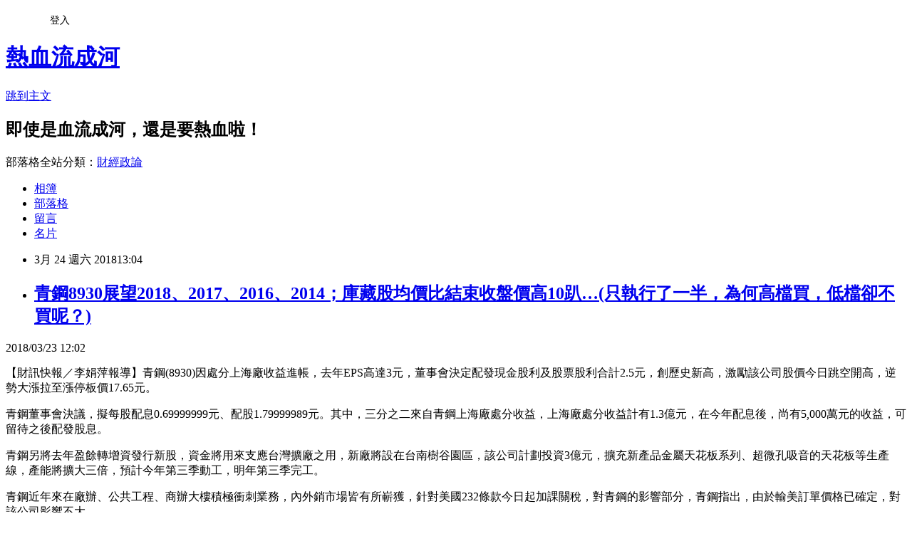

--- FILE ---
content_type: text/html; charset=utf-8
request_url: https://davidli.pixnet.net/blog/posts/3043385713
body_size: 70567
content:
<!DOCTYPE html><html lang="zh-TW"><head><meta charSet="utf-8"/><meta name="viewport" content="width=device-width, initial-scale=1"/><link rel="stylesheet" href="https://static.1px.tw/blog-next/_next/static/chunks/b1e52b495cc0137c.css" data-precedence="next"/><link rel="stylesheet" href="/fix.css?v=202601171351" type="text/css" data-precedence="medium"/><link rel="stylesheet" href="https://s3.1px.tw/blog/theme/choc/iframe-popup.css?v=202601171351" type="text/css" data-precedence="medium"/><link rel="stylesheet" href="https://s3.1px.tw/blog/theme/choc/plugins.min.css?v=202601171351" type="text/css" data-precedence="medium"/><link rel="stylesheet" href="https://s3.1px.tw/blog/theme/choc/openid-comment.css?v=202601171351" type="text/css" data-precedence="medium"/><link rel="stylesheet" href="https://s3.1px.tw/blog/theme/choc/style.min.css?v=202601171351" type="text/css" data-precedence="medium"/><link rel="stylesheet" href="https://s3.1px.tw/blog/theme/choc/main.min.css?v=202601171351" type="text/css" data-precedence="medium"/><link rel="stylesheet" href="https://pimg.1px.tw/davidli/assets/davidli.css?v=202601171351" type="text/css" data-precedence="medium"/><link rel="stylesheet" href="https://s3.1px.tw/blog/theme/choc/author-info.css?v=202601171351" type="text/css" data-precedence="medium"/><link rel="stylesheet" href="https://s3.1px.tw/blog/theme/choc/idlePop.min.css?v=202601171351" type="text/css" data-precedence="medium"/><link rel="preload" as="script" fetchPriority="low" href="https://static.1px.tw/blog-next/_next/static/chunks/94688e2baa9fea03.js"/><script src="https://static.1px.tw/blog-next/_next/static/chunks/41eaa5427c45ebcc.js" async=""></script><script src="https://static.1px.tw/blog-next/_next/static/chunks/e2c6231760bc85bd.js" async=""></script><script src="https://static.1px.tw/blog-next/_next/static/chunks/94bde6376cf279be.js" async=""></script><script src="https://static.1px.tw/blog-next/_next/static/chunks/426b9d9d938a9eb4.js" async=""></script><script src="https://static.1px.tw/blog-next/_next/static/chunks/turbopack-5021d21b4b170dda.js" async=""></script><script src="https://static.1px.tw/blog-next/_next/static/chunks/ff1a16fafef87110.js" async=""></script><script src="https://static.1px.tw/blog-next/_next/static/chunks/e308b2b9ce476a3e.js" async=""></script><script src="https://static.1px.tw/blog-next/_next/static/chunks/2bf79572a40338b7.js" async=""></script><script src="https://static.1px.tw/blog-next/_next/static/chunks/d3c6eed28c1dd8e2.js" async=""></script><script src="https://static.1px.tw/blog-next/_next/static/chunks/d4d39cfc2a072218.js" async=""></script><script src="https://static.1px.tw/blog-next/_next/static/chunks/6a5d72c05b9cd4ba.js" async=""></script><script src="https://static.1px.tw/blog-next/_next/static/chunks/8af6103cf1375f47.js" async=""></script><script src="https://static.1px.tw/blog-next/_next/static/chunks/60d08651d643cedc.js" async=""></script><script src="https://static.1px.tw/blog-next/_next/static/chunks/0ae21416dac1fa83.js" async=""></script><script src="https://static.1px.tw/blog-next/_next/static/chunks/6d1100e43ad18157.js" async=""></script><script src="https://static.1px.tw/blog-next/_next/static/chunks/87eeaf7a3b9005e8.js" async=""></script><script src="https://static.1px.tw/blog-next/_next/static/chunks/ed01c75076819ebd.js" async=""></script><script src="https://static.1px.tw/blog-next/_next/static/chunks/a4df8fc19a9a82e6.js" async=""></script><title>青鋼8930展望2018、2017、2016、2014；庫藏股均價比結束收盤價高10趴…(只執行了一半，為何高檔買，低檔卻不買呢？)</title><meta name="description" content="2018/03/23 12:02【財訊快報／李娟萍報導】青鋼(8930)因處分上海廠收益進帳，去年EPS高達3元，董事會決定配發現金股利及股票股利合計2.5元，創歷史新高，激勵該公司股價今日跳空開高，逆勢大漲拉至漲停板價17.65元。青鋼董事會決議，擬每股配息0.69999999元、配股1.79999989元。其中，三分之二來自青鋼上海廠處分收益，上海廠處分收益計有1.3億元，在今年配息後，尚有5,000萬元的收益，可留待之後配發股息。青鋼另將去年盈餘轉增資發行新股，資金將用來支應台灣擴廠之用，新廠將設在台南樹谷園區，該公司計劃投資3億元，擴充新產品金屬天花板系列、超微孔吸音的天花板等生產線，產能將擴大三倍，預計今年第三季動工，明年第三季完工。青鋼近年來在廠辦、公共工程、商辦大樓積極衝刺業務，內外銷市場皆有所嶄獲，針對美國232條款今日起加課關稅，對青鋼的影響部分，青鋼指出，由於輸美訂單價格已確定，對該公司影響不大。MoneyDJ新聞 2018-02-08 10:48:02 記者 鄭盈芷 報導處分上海廠挹注下，青鋼(8930)去年前3季EPS已達2.74元，去年整體獲利表現不俗，而青鋼今年雖無業外大筆利益進帳，不過因去年下半年整體接案不錯，Q1營運可望淡季不淡，上半年能見度明朗，法人預期，青鋼今年本業將較去年提升；青鋼去年底每股淨值估在17元上下，PB值約0.85倍，有鑑於去年獲利亮眼，也可持續觀察股利方向。青鋼樹谷新廠則預計Q2動工，將拚明年上半年完工，有助於擴充金屬天花板產能。青鋼為國內主要輕鋼架廠商，產品主要有隔間輕鋼架、天花板輕鋼架與金屬天花板等，輕鋼架約佔營收80%~90%、金屬天花板(含微孔吸音板)佔10%，目前產品有7成以上走內銷市場，其他銷售市場則包括中東、東歐、美洲、非洲及東南亞等市場。青鋼去年整體接單較平，去年營收年減7%，而受到營收降、鋼材成本上揚影響，去年前3季毛利率為15.85%，較2016年同期的18.37%衰退，去年本業表現較平，不過因處分上海廠貢獻EPS 2元；青鋼去年前3季EPS已達2.74元，法人預估，青鋼去年EPS可接近3元，每股淨值則估17元上下。青鋼過去只要當年度有獲利、都會配發股利，且過去都是發現金股利，由於公司去年獲利增加不少，市場也關注後續配息方向。展望今年，青鋼去年下半年積極衝刺業務，目前在廠辦、公共工程、商辦大樓等都有不錯的收穫，而有些原本預期去年Q4開始出的訂單，因為工程進度延後，將於今年Q1發酵，帶動青鋼1月營收月增逾26%，法人認為，青鋼Q1營運將可望淡季不淡，上半年訂單能見度明朗，且在公司庫存管控得當下，毛利率也有機會回升。整體來看，青鋼今年因無業外大筆獲利貢獻，獲利將回歸正常水平，不過今年在整體接單可望成長下，預期本業獲利表現將有機會優於去年；另外，青鋼隨著上海廠處分後，近年的營業費用也改善不少，營運負擔相對減輕。考量未來業務發展需求，青鋼今年規劃啟動樹谷新廠投資案，新廠預計Q2動工，將拚明年上半年完工，屆時金屬天花板產能將有擴充空間。《鋼鐵股》青鋼推吸音板，更名青鋼應用材料2017年06月15日 12:34【時報記者沈培華台北報導】青鋼(8930)今日召開股東常會，通過現金股利每股0.7元；為加強推動防噪音及具備環保概念的「微孔吸音板」產品，公司名稱將由青鋼金屬建材改為青鋼應用材料。青鋼去年營收回升至10億元以上，淨利4915萬元，EPS 0.79元，順利轉虧為盈。青鋼今年第一季營收、毛利雙雙比去年同期成長，營業淨利1271萬元，並在處分上海轉投資公司之股權挹注近1.4億元，稅後獲利1.36億元，EPS達2.06元。青鋼為國內主要輕鋼架廠商，2016年輕鋼架占營收比重逾八成，微孔吸音板約占7%，今年預期提升至10%，有助穩定公司今年本業營運。青鋼微孔吸音板具防噪功能，單價與毛利率都不錯，為公司利基型產品，利潤是傳統產品的3~4倍。 今年全年來看，青鋼去年每股賺逾0.7元，今年隨著微孔吸音板產品業績持續提升，可望助益本業營運仍穩健。加上第一季將間接持有的上海青鋼100%股權轉讓給中國北新集團，貢獻每股約2元，將使得今年全年EPS有機會挑戰3元。另外，青鋼庫藏股註銷辦理減資變更登記完成，減資後實收資本額6.74億餘元，每股淨值提升至16.7元。目前股價約14.4元。(時報資訊)MoneyDJ新聞 2016-12-29 10:55:59 記者 鄭盈芷 報導青鋼(8930)Q4受惠於鋼價上揚與營建趕工需求挹注，法人估算，Q4營運將較Q3加溫，青鋼昨(28)日公告將處分上海廠100%股權予北新集團建材公司，處分利益1.2億元預計明年上半年入帳，而公司則規畫透過北新集團銷售通路，將利基型產品微孔吸音板推廣至大陸市場。青鋼目前PB值約0.9倍，近年歷史區間則約0.6~1倍。青鋼為國內主要輕鋼架廠商，產品主要有隔間輕鋼架、天花板輕鋼架與金屬天花板等，輕鋼架約佔營收82%、金屬天花板(含微孔吸音板)佔8%，目前產品有6成以上走內銷市場，其他銷售市場則包括大陸、中東、東歐、美洲、非洲及東南亞等市場。青鋼今年受惠於鋼價回升，加上毛利較佳的金屬天花板銷售狀況不錯，前3季EPS來到0.49元，較去年同期的每股虧損0.31元轉盈，Q3底每股淨值則為14.24元。 觀看青鋼Q4營運，受惠於國內鋼價流通行情走強，加上年底營建趕工旺季到來，青鋼10、11月合併營收持續增溫，法人估算，青鋼Q4合併營收可望回到3億元以上的規模，有機會與Q2表現媲美。青鋼目前主要營收貢獻仍來自國內市場，不過因國內市場需求相對有限，公司近年也積極尋求新的動能，而青鋼為加強與北新集團業務合作，並且發揮其中國大陸的通路優勢，將把青鋼間接持有的上海青鋼100%股權轉讓給北新，而處分股權利益約1.2億元，估可貢獻青鋼EPS 1.7元，該筆處分利益可望在明年上半年入帳。法人指出，青鋼上海廠過去因拓銷大陸市場不易，導致上海廠稼動率偏低，對青鋼整體營收貢獻也不高，而且每年都呈現小虧的狀況，不過透過北新集團接手，上海廠可望發揮其產能效益，同時，雙方也協議將透過北新銷售通路推廣青鋼微孔吸音板產品。法人表示，青鋼微孔吸音板具防噪功能，單價與毛利率都不錯，為公司利基型產品，若未來可打進大陸市場，有機會成為公司中長線動能，不過目前微孔吸音板最大月產值僅約800~1000萬元，為拓展大陸市場，青鋼也規劃將擴增微孔吸音板產能，而新產能預計最快明年Q4開出，在產能限制下，明年微孔吸音板出貨還看不到明顯的提升。青鋼今年前3季合併營收為8.2億元，較去年同期的8.38億元略減；前3季EPS為0.39元，較去年同期轉盈，法人估算，青鋼今年EPS應可達0.7~0.8元。"/><meta name="author" content="熱血流成河"/><meta name="google-adsense-platform-account" content="pub-2647689032095179"/><meta name="fb:app_id" content="101730233200171"/><link rel="canonical" href="https://davidli.pixnet.net/blog/posts/3043385713"/><meta property="og:title" content="青鋼8930展望2018、2017、2016、2014；庫藏股均價比結束收盤價高10趴…(只執行了一半，為何高檔買，低檔卻不買呢？)"/><meta property="og:description" content="2018/03/23 12:02【財訊快報／李娟萍報導】青鋼(8930)因處分上海廠收益進帳，去年EPS高達3元，董事會決定配發現金股利及股票股利合計2.5元，創歷史新高，激勵該公司股價今日跳空開高，逆勢大漲拉至漲停板價17.65元。青鋼董事會決議，擬每股配息0.69999999元、配股1.79999989元。其中，三分之二來自青鋼上海廠處分收益，上海廠處分收益計有1.3億元，在今年配息後，尚有5,000萬元的收益，可留待之後配發股息。青鋼另將去年盈餘轉增資發行新股，資金將用來支應台灣擴廠之用，新廠將設在台南樹谷園區，該公司計劃投資3億元，擴充新產品金屬天花板系列、超微孔吸音的天花板等生產線，產能將擴大三倍，預計今年第三季動工，明年第三季完工。青鋼近年來在廠辦、公共工程、商辦大樓積極衝刺業務，內外銷市場皆有所嶄獲，針對美國232條款今日起加課關稅，對青鋼的影響部分，青鋼指出，由於輸美訂單價格已確定，對該公司影響不大。MoneyDJ新聞 2018-02-08 10:48:02 記者 鄭盈芷 報導處分上海廠挹注下，青鋼(8930)去年前3季EPS已達2.74元，去年整體獲利表現不俗，而青鋼今年雖無業外大筆利益進帳，不過因去年下半年整體接案不錯，Q1營運可望淡季不淡，上半年能見度明朗，法人預期，青鋼今年本業將較去年提升；青鋼去年底每股淨值估在17元上下，PB值約0.85倍，有鑑於去年獲利亮眼，也可持續觀察股利方向。青鋼樹谷新廠則預計Q2動工，將拚明年上半年完工，有助於擴充金屬天花板產能。青鋼為國內主要輕鋼架廠商，產品主要有隔間輕鋼架、天花板輕鋼架與金屬天花板等，輕鋼架約佔營收80%~90%、金屬天花板(含微孔吸音板)佔10%，目前產品有7成以上走內銷市場，其他銷售市場則包括中東、東歐、美洲、非洲及東南亞等市場。青鋼去年整體接單較平，去年營收年減7%，而受到營收降、鋼材成本上揚影響，去年前3季毛利率為15.85%，較2016年同期的18.37%衰退，去年本業表現較平，不過因處分上海廠貢獻EPS 2元；青鋼去年前3季EPS已達2.74元，法人預估，青鋼去年EPS可接近3元，每股淨值則估17元上下。青鋼過去只要當年度有獲利、都會配發股利，且過去都是發現金股利，由於公司去年獲利增加不少，市場也關注後續配息方向。展望今年，青鋼去年下半年積極衝刺業務，目前在廠辦、公共工程、商辦大樓等都有不錯的收穫，而有些原本預期去年Q4開始出的訂單，因為工程進度延後，將於今年Q1發酵，帶動青鋼1月營收月增逾26%，法人認為，青鋼Q1營運將可望淡季不淡，上半年訂單能見度明朗，且在公司庫存管控得當下，毛利率也有機會回升。整體來看，青鋼今年因無業外大筆獲利貢獻，獲利將回歸正常水平，不過今年在整體接單可望成長下，預期本業獲利表現將有機會優於去年；另外，青鋼隨著上海廠處分後，近年的營業費用也改善不少，營運負擔相對減輕。考量未來業務發展需求，青鋼今年規劃啟動樹谷新廠投資案，新廠預計Q2動工，將拚明年上半年完工，屆時金屬天花板產能將有擴充空間。《鋼鐵股》青鋼推吸音板，更名青鋼應用材料2017年06月15日 12:34【時報記者沈培華台北報導】青鋼(8930)今日召開股東常會，通過現金股利每股0.7元；為加強推動防噪音及具備環保概念的「微孔吸音板」產品，公司名稱將由青鋼金屬建材改為青鋼應用材料。青鋼去年營收回升至10億元以上，淨利4915萬元，EPS 0.79元，順利轉虧為盈。青鋼今年第一季營收、毛利雙雙比去年同期成長，營業淨利1271萬元，並在處分上海轉投資公司之股權挹注近1.4億元，稅後獲利1.36億元，EPS達2.06元。青鋼為國內主要輕鋼架廠商，2016年輕鋼架占營收比重逾八成，微孔吸音板約占7%，今年預期提升至10%，有助穩定公司今年本業營運。青鋼微孔吸音板具防噪功能，單價與毛利率都不錯，為公司利基型產品，利潤是傳統產品的3~4倍。 今年全年來看，青鋼去年每股賺逾0.7元，今年隨著微孔吸音板產品業績持續提升，可望助益本業營運仍穩健。加上第一季將間接持有的上海青鋼100%股權轉讓給中國北新集團，貢獻每股約2元，將使得今年全年EPS有機會挑戰3元。另外，青鋼庫藏股註銷辦理減資變更登記完成，減資後實收資本額6.74億餘元，每股淨值提升至16.7元。目前股價約14.4元。(時報資訊)MoneyDJ新聞 2016-12-29 10:55:59 記者 鄭盈芷 報導青鋼(8930)Q4受惠於鋼價上揚與營建趕工需求挹注，法人估算，Q4營運將較Q3加溫，青鋼昨(28)日公告將處分上海廠100%股權予北新集團建材公司，處分利益1.2億元預計明年上半年入帳，而公司則規畫透過北新集團銷售通路，將利基型產品微孔吸音板推廣至大陸市場。青鋼目前PB值約0.9倍，近年歷史區間則約0.6~1倍。青鋼為國內主要輕鋼架廠商，產品主要有隔間輕鋼架、天花板輕鋼架與金屬天花板等，輕鋼架約佔營收82%、金屬天花板(含微孔吸音板)佔8%，目前產品有6成以上走內銷市場，其他銷售市場則包括大陸、中東、東歐、美洲、非洲及東南亞等市場。青鋼今年受惠於鋼價回升，加上毛利較佳的金屬天花板銷售狀況不錯，前3季EPS來到0.49元，較去年同期的每股虧損0.31元轉盈，Q3底每股淨值則為14.24元。 觀看青鋼Q4營運，受惠於國內鋼價流通行情走強，加上年底營建趕工旺季到來，青鋼10、11月合併營收持續增溫，法人估算，青鋼Q4合併營收可望回到3億元以上的規模，有機會與Q2表現媲美。青鋼目前主要營收貢獻仍來自國內市場，不過因國內市場需求相對有限，公司近年也積極尋求新的動能，而青鋼為加強與北新集團業務合作，並且發揮其中國大陸的通路優勢，將把青鋼間接持有的上海青鋼100%股權轉讓給北新，而處分股權利益約1.2億元，估可貢獻青鋼EPS 1.7元，該筆處分利益可望在明年上半年入帳。法人指出，青鋼上海廠過去因拓銷大陸市場不易，導致上海廠稼動率偏低，對青鋼整體營收貢獻也不高，而且每年都呈現小虧的狀況，不過透過北新集團接手，上海廠可望發揮其產能效益，同時，雙方也協議將透過北新銷售通路推廣青鋼微孔吸音板產品。法人表示，青鋼微孔吸音板具防噪功能，單價與毛利率都不錯，為公司利基型產品，若未來可打進大陸市場，有機會成為公司中長線動能，不過目前微孔吸音板最大月產值僅約800~1000萬元，為拓展大陸市場，青鋼也規劃將擴增微孔吸音板產能，而新產能預計最快明年Q4開出，在產能限制下，明年微孔吸音板出貨還看不到明顯的提升。青鋼今年前3季合併營收為8.2億元，較去年同期的8.38億元略減；前3季EPS為0.39元，較去年同期轉盈，法人估算，青鋼今年EPS應可達0.7~0.8元。"/><meta property="og:url" content="https://davidli.pixnet.net/blog/posts/3043385713"/><meta property="og:image" content="https://s3.1px.tw/blog/common/avatar/blog_cover_light.jpg"/><meta property="og:type" content="article"/><meta name="twitter:card" content="summary_large_image"/><meta name="twitter:title" content="青鋼8930展望2018、2017、2016、2014；庫藏股均價比結束收盤價高10趴…(只執行了一半，為何高檔買，低檔卻不買呢？)"/><meta name="twitter:description" content="2018/03/23 12:02【財訊快報／李娟萍報導】青鋼(8930)因處分上海廠收益進帳，去年EPS高達3元，董事會決定配發現金股利及股票股利合計2.5元，創歷史新高，激勵該公司股價今日跳空開高，逆勢大漲拉至漲停板價17.65元。青鋼董事會決議，擬每股配息0.69999999元、配股1.79999989元。其中，三分之二來自青鋼上海廠處分收益，上海廠處分收益計有1.3億元，在今年配息後，尚有5,000萬元的收益，可留待之後配發股息。青鋼另將去年盈餘轉增資發行新股，資金將用來支應台灣擴廠之用，新廠將設在台南樹谷園區，該公司計劃投資3億元，擴充新產品金屬天花板系列、超微孔吸音的天花板等生產線，產能將擴大三倍，預計今年第三季動工，明年第三季完工。青鋼近年來在廠辦、公共工程、商辦大樓積極衝刺業務，內外銷市場皆有所嶄獲，針對美國232條款今日起加課關稅，對青鋼的影響部分，青鋼指出，由於輸美訂單價格已確定，對該公司影響不大。MoneyDJ新聞 2018-02-08 10:48:02 記者 鄭盈芷 報導處分上海廠挹注下，青鋼(8930)去年前3季EPS已達2.74元，去年整體獲利表現不俗，而青鋼今年雖無業外大筆利益進帳，不過因去年下半年整體接案不錯，Q1營運可望淡季不淡，上半年能見度明朗，法人預期，青鋼今年本業將較去年提升；青鋼去年底每股淨值估在17元上下，PB值約0.85倍，有鑑於去年獲利亮眼，也可持續觀察股利方向。青鋼樹谷新廠則預計Q2動工，將拚明年上半年完工，有助於擴充金屬天花板產能。青鋼為國內主要輕鋼架廠商，產品主要有隔間輕鋼架、天花板輕鋼架與金屬天花板等，輕鋼架約佔營收80%~90%、金屬天花板(含微孔吸音板)佔10%，目前產品有7成以上走內銷市場，其他銷售市場則包括中東、東歐、美洲、非洲及東南亞等市場。青鋼去年整體接單較平，去年營收年減7%，而受到營收降、鋼材成本上揚影響，去年前3季毛利率為15.85%，較2016年同期的18.37%衰退，去年本業表現較平，不過因處分上海廠貢獻EPS 2元；青鋼去年前3季EPS已達2.74元，法人預估，青鋼去年EPS可接近3元，每股淨值則估17元上下。青鋼過去只要當年度有獲利、都會配發股利，且過去都是發現金股利，由於公司去年獲利增加不少，市場也關注後續配息方向。展望今年，青鋼去年下半年積極衝刺業務，目前在廠辦、公共工程、商辦大樓等都有不錯的收穫，而有些原本預期去年Q4開始出的訂單，因為工程進度延後，將於今年Q1發酵，帶動青鋼1月營收月增逾26%，法人認為，青鋼Q1營運將可望淡季不淡，上半年訂單能見度明朗，且在公司庫存管控得當下，毛利率也有機會回升。整體來看，青鋼今年因無業外大筆獲利貢獻，獲利將回歸正常水平，不過今年在整體接單可望成長下，預期本業獲利表現將有機會優於去年；另外，青鋼隨著上海廠處分後，近年的營業費用也改善不少，營運負擔相對減輕。考量未來業務發展需求，青鋼今年規劃啟動樹谷新廠投資案，新廠預計Q2動工，將拚明年上半年完工，屆時金屬天花板產能將有擴充空間。《鋼鐵股》青鋼推吸音板，更名青鋼應用材料2017年06月15日 12:34【時報記者沈培華台北報導】青鋼(8930)今日召開股東常會，通過現金股利每股0.7元；為加強推動防噪音及具備環保概念的「微孔吸音板」產品，公司名稱將由青鋼金屬建材改為青鋼應用材料。青鋼去年營收回升至10億元以上，淨利4915萬元，EPS 0.79元，順利轉虧為盈。青鋼今年第一季營收、毛利雙雙比去年同期成長，營業淨利1271萬元，並在處分上海轉投資公司之股權挹注近1.4億元，稅後獲利1.36億元，EPS達2.06元。青鋼為國內主要輕鋼架廠商，2016年輕鋼架占營收比重逾八成，微孔吸音板約占7%，今年預期提升至10%，有助穩定公司今年本業營運。青鋼微孔吸音板具防噪功能，單價與毛利率都不錯，為公司利基型產品，利潤是傳統產品的3~4倍。 今年全年來看，青鋼去年每股賺逾0.7元，今年隨著微孔吸音板產品業績持續提升，可望助益本業營運仍穩健。加上第一季將間接持有的上海青鋼100%股權轉讓給中國北新集團，貢獻每股約2元，將使得今年全年EPS有機會挑戰3元。另外，青鋼庫藏股註銷辦理減資變更登記完成，減資後實收資本額6.74億餘元，每股淨值提升至16.7元。目前股價約14.4元。(時報資訊)MoneyDJ新聞 2016-12-29 10:55:59 記者 鄭盈芷 報導青鋼(8930)Q4受惠於鋼價上揚與營建趕工需求挹注，法人估算，Q4營運將較Q3加溫，青鋼昨(28)日公告將處分上海廠100%股權予北新集團建材公司，處分利益1.2億元預計明年上半年入帳，而公司則規畫透過北新集團銷售通路，將利基型產品微孔吸音板推廣至大陸市場。青鋼目前PB值約0.9倍，近年歷史區間則約0.6~1倍。青鋼為國內主要輕鋼架廠商，產品主要有隔間輕鋼架、天花板輕鋼架與金屬天花板等，輕鋼架約佔營收82%、金屬天花板(含微孔吸音板)佔8%，目前產品有6成以上走內銷市場，其他銷售市場則包括大陸、中東、東歐、美洲、非洲及東南亞等市場。青鋼今年受惠於鋼價回升，加上毛利較佳的金屬天花板銷售狀況不錯，前3季EPS來到0.49元，較去年同期的每股虧損0.31元轉盈，Q3底每股淨值則為14.24元。 觀看青鋼Q4營運，受惠於國內鋼價流通行情走強，加上年底營建趕工旺季到來，青鋼10、11月合併營收持續增溫，法人估算，青鋼Q4合併營收可望回到3億元以上的規模，有機會與Q2表現媲美。青鋼目前主要營收貢獻仍來自國內市場，不過因國內市場需求相對有限，公司近年也積極尋求新的動能，而青鋼為加強與北新集團業務合作，並且發揮其中國大陸的通路優勢，將把青鋼間接持有的上海青鋼100%股權轉讓給北新，而處分股權利益約1.2億元，估可貢獻青鋼EPS 1.7元，該筆處分利益可望在明年上半年入帳。法人指出，青鋼上海廠過去因拓銷大陸市場不易，導致上海廠稼動率偏低，對青鋼整體營收貢獻也不高，而且每年都呈現小虧的狀況，不過透過北新集團接手，上海廠可望發揮其產能效益，同時，雙方也協議將透過北新銷售通路推廣青鋼微孔吸音板產品。法人表示，青鋼微孔吸音板具防噪功能，單價與毛利率都不錯，為公司利基型產品，若未來可打進大陸市場，有機會成為公司中長線動能，不過目前微孔吸音板最大月產值僅約800~1000萬元，為拓展大陸市場，青鋼也規劃將擴增微孔吸音板產能，而新產能預計最快明年Q4開出，在產能限制下，明年微孔吸音板出貨還看不到明顯的提升。青鋼今年前3季合併營收為8.2億元，較去年同期的8.38億元略減；前3季EPS為0.39元，較去年同期轉盈，法人估算，青鋼今年EPS應可達0.7~0.8元。"/><meta name="twitter:image" content="https://s3.1px.tw/blog/common/avatar/blog_cover_light.jpg"/><link rel="icon" href="/favicon.ico?favicon.a62c60e0.ico" sizes="32x32" type="image/x-icon"/><script src="https://static.1px.tw/blog-next/_next/static/chunks/a6dad97d9634a72d.js" noModule=""></script></head><body><!--$--><!--/$--><!--$?--><template id="B:0"></template><!--/$--><script>requestAnimationFrame(function(){$RT=performance.now()});</script><script src="https://static.1px.tw/blog-next/_next/static/chunks/94688e2baa9fea03.js" id="_R_" async=""></script><div hidden id="S:0"><script id="pixnet-vars">
        window.PIXNET = {
          post_id: "3043385713",
          name: "davidli",
          user_id: 0,
          blog_id: "891504",
          display_ads: true
        };
      </script><script type="text/javascript" src="https://code.jquery.com/jquery-latest.min.js"></script><script id="json-ld-article-script" type="application/ld+json">{"@context":"https:\u002F\u002Fschema.org","@type":"BlogPosting","isAccessibleForFree":true,"mainEntityOfPage":{"@type":"WebPage","@id":"https:\u002F\u002Fdavidli.pixnet.net\u002Fblog\u002Fposts\u002F3043385713"},"headline":"青鋼8930展望2018、2017、2016、2014；庫藏股均價比結束收盤價高10趴…(只執行了一半，為何高檔買，低檔卻不買呢？)","description":"\u003Cbr\u003E\u003Cheader\u003E\u003Cbr\u003E\u003Cp style=\"font-size: 100%; line-height: 1.85;\"\u003E2018\u002F03\u002F23 12:02\u003C\u002Fp\u003E\u003Cbr\u003E\u003Cp\u003E【財訊快報／李娟萍報導】青鋼(8930)因處分上海廠收益進帳，去年EPS高達3元，董事會決定配發現金股利及股票股利合計2.5元，創歷史新高，激勵該公司股價今日跳空開高，逆勢大漲拉至漲停板價17.65元。\u003C\u002Fp\u003E\u003Cbr\u003E\u003Cp\u003E青鋼董事會決議，擬每股配息0.69999999元、配股1.79999989元。其中，三分之二來自青鋼上海廠處分收益，上海廠處分收益計有1.3億元，在今年配息後，尚有5,000萬元的收益，可留待之後配發股息。\u003C\u002Fp\u003E\u003Cbr\u003E\u003Cp\u003E青鋼另將去年盈餘轉增資發行新股，資金將用來支應台灣擴廠之用，新廠將設在台南樹谷園區，該公司計劃投資3億元，擴充新產品金屬天花板系列、超微孔吸音的天花板等生產線，產能將擴大三倍，預計今年第三季動工，明年第三季完工。\u003C\u002Fp\u003E\u003Cbr\u003E\u003Cp\u003E青鋼近年來在廠辦、公共工程、商辦大樓積極衝刺業務，內外銷市場皆有所嶄獲，針對美國232條款今日起加課關稅，對青鋼的影響部分，青鋼指出，由於輸美訂單價格已確定，對該公司影響不大。\u003C\u002Fp\u003E\u003Cbr\u003E\u003Cp style=\"font-size: 100%; line-height: 1.85;\"\u003EMoneyDJ新聞 2018-02-08 10:48:02 記者 鄭盈芷 報導\u003C\u002Fp\u003E\u003Cbr\u003E\u003Cp style=\"font-size: 100%; line-height: 1.85;\"\u003E\u003Cspan style=\"font-family:新細明體\"\u003E處分上海廠挹注下，青鋼(8930)去年前3季EPS已達2.74元，去年整體獲利表現不俗，而青鋼今年雖無業外大筆利益進帳，不過因去年下半年整體接案不錯，Q1營運可望淡季不淡，上半年能見度明朗，法人預期，青鋼今年本業將較去年提升；青鋼去年底每股淨值估在17元上下，PB值約0.85倍，有鑑於去年獲利亮眼，也可持續觀察股利方向。青鋼樹谷新廠則預計Q2動工，將拚明年上半年完工，有助於擴充金屬天花板產能。\u003C\u002Fspan\u003E\u003C\u002Fp\u003E\u003Cbr\u003E\u003Cp style=\"font-size: 100%; line-height: 1.85;\"\u003E\u003Cspan style=\"font-family:新細明體\"\u003E青鋼為國內主要輕鋼架廠商，產品主要有隔間輕鋼架、天花板輕鋼架與金屬天花板等，輕鋼架約佔營收80%~90%、金屬天花板(含微孔吸音板)佔10%，目前產品有7成以上走內銷市場，其他銷售市場則包括中東、東歐、美洲、非洲及東南亞等市場。\u003C\u002Fspan\u003E\u003C\u002Fp\u003E\u003Cbr\u003E\u003Cp style=\"font-size: 100%; line-height: 1.85;\"\u003E\u003Cspan style=\"font-family:新細明體\"\u003E青鋼去年整體接單較平，去年營收年減7%，而受到營收降、鋼材成本上揚影響，去年前3季毛利率為15.85%，較2016年同期的18.37%衰退，去年本業表現較平，不過因處分上海廠貢獻EPS 2元；青鋼去年前3季EPS已達2.74元，法人預估，青鋼去年EPS可接近3元，每股淨值則估17元上下。\u003C\u002Fspan\u003E\u003C\u002Fp\u003E\u003Cbr\u003E\u003Cp style=\"font-size: 100%; line-height: 1.85;\"\u003E\u003Cspan style=\"font-family:新細明體\"\u003E青鋼過去只要當年度有獲利、都會配發股利，且過去都是發現金股利，由於公司去年獲利增加不少，市場也關注後續配息方向。\u003C\u002Fspan\u003E\u003C\u002Fp\u003E\u003Cbr\u003E\u003Cp style=\"font-size: 100%; line-height: 1.85;\"\u003E\u003Cspan style=\"font-family:新細明體\"\u003E展望今年，青鋼去年下半年積極衝刺業務，目前在廠辦、公共工程、商辦大樓等都有不錯的收穫，而有些原本預期去年Q4開始出的訂單，因為工程進度延後，將於今年Q1發酵，帶動青鋼1月營收月增逾26%，法人認為，青鋼Q1營運將可望淡季不淡，上半年訂單能見度明朗，且在公司庫存管控得當下，毛利率也有機會回升。\u003C\u002Fspan\u003E\u003C\u002Fp\u003E\u003Cbr\u003E\u003Cp style=\"font-size: 100%; line-height: 1.85;\"\u003E\u003Cspan style=\"font-family:新細明體\"\u003E整體來看，青鋼今年因無業外大筆獲利貢獻，獲利將回歸正常水平，不過今年在整體接單可望成長下，預期本業獲利表現將有機會優於去年；另外，青鋼隨著上海廠處分後，近年的營業費用也改善不少，營運負擔相對減輕。\u003C\u002Fspan\u003E\u003C\u002Fp\u003E\u003Cbr\u003E\u003Cp style=\"font-size: 100%; line-height: 1.85;\"\u003E\u003Cspan style=\"font-family:新細明體\"\u003E考量未來業務發展需求，青鋼今年規劃啟動樹谷新廠投資案，新廠預計Q2動工，將拚明年上半年完工，屆時金屬天花板產能將有擴充空間。\u003C\u002Fspan\u003E\u003C\u002Fp\u003E\u003Cbr\u003E\u003Ch1\u003E《鋼鐵股》青鋼推吸音板，更名青鋼應用材料\u003C\u002Fh1\u003E\u003Cbr\u003E\u003C\u002Fheader\u003E\u003Cbr\u003E\u003Cdiv class=\"article_info clear-fix\"\u003E\u003Cbr\u003E\u003Cdiv class=\"reporter\"\u003E\u003Ctime datetime=\"2017\u002F06\u002F15 00:00\"\u003E2017年06月15日 12:34\u003C\u002Ftime\u003E\u003Cbr\u003E\u003Cdiv class=\"rp_name\"\u003E【時報記者\u003Ccite\u003E\u003Ca href=\"http:\u002F\u002Fwww.chinatimes.com\u002Freporter\u002F1109\" rel=\"author\" title=\"沈培華\"\u003E沈培華\u003C\u002Fa\u003E\u003C\u002Fcite\u003E台北報導】\u003C\u002Fdiv\u003E\u003Cbr\u003E\u003Cdiv class=\"rp_name\"\u003E\u003Cbr\u003E\u003Cp\u003E青鋼(8930)今日召開股東常會，通過現金股利每股0.7元；為加強推動防噪音及具備環保概念的「微孔吸音板」產品，公司名稱將由青鋼金屬建材改為青鋼應用材料。\u003C\u002Fp\u003E\u003Cbr\u003E\u003Cp\u003E青鋼去年營收回升至10億元以上，淨利4915萬元，EPS 0.79元，順利轉虧為盈。\u003C\u002Fp\u003E\u003Cbr\u003E\u003Cp\u003E青鋼今年第一季營收、毛利雙雙比去年同期成長，營業淨利1271萬元，並在處分上海轉投資公司之股權挹注近1.4億元，稅後獲利1.36億元，EPS達2.06元。\u003C\u002Fp\u003E\u003Cbr\u003E\u003Cp\u003E青鋼為國內主要輕鋼架廠商，2016年輕鋼架占營收比重逾八成，微孔吸音板約占7%，今年預期提升至10%，有助穩定公司今年本業營運。青鋼微孔吸音板具防噪功能，單價與毛利率都不錯，為公司利基型產品，利潤是傳統產品的3~4倍。\u003C\u002Fp\u003E\u003Cbr\u003E\u003Cp\u003E \u003C\u002Fp\u003E\u003Cbr\u003E\u003Cp\u003E今年全年來看，青鋼去年每股賺逾0.7元，今年隨著微孔吸音板產品業績持續提升，可望助益本業營運仍穩健。加上第一季將間接持有的上海青鋼100%股權轉讓給中國北新集團，貢獻每股約2元，將使得今年全年EPS有機會挑戰3元。\u003C\u002Fp\u003E\u003Cbr\u003E\u003Cp\u003E另外，青鋼庫藏股註銷辦理減資變更登記完成，減資後實收資本額6.74億餘元，每股淨值提升至16.7元。目前股價約14.4元。\u003C\u002Fp\u003E\u003Cbr\u003E\u003Cp\u003E(時報資訊)\u003C\u002Fp\u003E\u003Cbr\u003E\u003C\u002Fdiv\u003E\u003Cbr\u003E\u003C\u002Fdiv\u003E\u003Cbr\u003E\u003C\u002Fdiv\u003E\u003Cbr\u003E\u003Cp style=\"font-size: 100%; line-height: 1.85;\"\u003EMoneyDJ新聞 2016-12-29 10:55:59 記者 鄭盈芷 報導\u003C\u002Fp\u003E\u003Cbr\u003E\u003Cp style=\"font-size: 100%; line-height: 1.85;\"\u003E\u003Cspan\u003E\u003Ca href=\"https:\u002F\u002Fwww.moneydj.com\u002FKMDJ\u002Fwiki\u002FWikiViewer.aspx?Title=%u9752%u92FC\" target=\"_blank\"\u003E青鋼\u003C\u002Fa\u003E(8930)Q4受惠於鋼價上揚與\u003Ca href=\"https:\u002F\u002Fwww.moneydj.com\u002FKMDJ\u002Fwiki\u002FWikiViewer.aspx?Title=%u71DF%u5EFA\" target=\"_blank\"\u003E營建\u003C\u002Fa\u003E趕工需求挹注，法人估算，Q4營運將較Q3加溫，青鋼昨(28)日公告將處分上海廠100%股權予北新集團\u003Ca href=\"https:\u002F\u002Fwww.moneydj.com\u002FKMDJ\u002Fwiki\u002FWikiViewer.aspx?Title=%u5EFA%u6750\" target=\"_blank\"\u003E建材\u003C\u002Fa\u003E公司，處分利益1.2億元預計明年上半年入帳，而公司則規畫透過北新集團銷售通路，將利基型產品微孔吸音板推廣至大陸市場。青鋼目前PB值約0.9倍，近年歷史區間則約0.6~1倍。\u003C\u002Fspan\u003E\u003C\u002Fp\u003E\u003Cbr\u003E\u003Cp style=\"font-size: 100%; line-height: 1.85;\"\u003E\u003Cspan\u003E青鋼為國內主要\u003Ca href=\"https:\u002F\u002Fwww.moneydj.com\u002FKMDJ\u002Fwiki\u002FWikiViewer.aspx?Title=%u8F15%u92FC%u67B6\" target=\"_blank\"\u003E輕鋼架\u003C\u002Fa\u003E廠商，產品主要有隔間輕鋼架、天花板輕鋼架與金屬天花板等，輕鋼架約佔\u003Ca href=\"https:\u002F\u002Fwww.moneydj.com\u002FKMDJ\u002Fwiki\u002FWikiViewer.aspx?Title=%u71DF%u6536\" target=\"_blank\"\u003E營收\u003C\u002Fa\u003E82%、金屬天花板(含微孔吸音板)佔8%，目前產品有6成以上走內銷市場，其他銷售市場則包括大陸、中東、東歐、美洲、非洲及東南亞等市場。\u003C\u002Fspan\u003E\u003C\u002Fp\u003E\u003Cbr\u003E\u003Cp style=\"font-size: 100%; line-height: 1.85;\"\u003E\u003Cspan\u003E青鋼今年受惠於鋼價回升，加\u003Ca href=\"https:\u002F\u002Fwww.moneydj.com\u002FKMDJ\u002Fwiki\u002FWikiViewer.aspx?Title=%u4E0A%u6BDB\" target=\"_blank\"\u003E上毛\u003C\u002Fa\u003E利較佳的金屬天花板銷售狀況不錯，前3季EPS來到0.49元，較去年同期的每股虧損0.31元轉盈，Q3底\u003Ca href=\"https:\u002F\u002Fwww.moneydj.com\u002FKMDJ\u002Fwiki\u002FWikiViewer.aspx?Title=%u6BCF%u80A1%u6DE8%u503C\" target=\"_blank\"\u003E每股淨值\u003C\u002Fa\u003E則為14.24元。\u003C\u002Fspan\u003E\u003C\u002Fp\u003E\u003Cbr\u003E\u003Cdiv class=\"embedAd_Left\"\u003E \u003C\u002Fdiv\u003E\u003Cbr\u003E\u003Cp style=\"font-size: 100%; line-height: 1.85;\"\u003E觀看青鋼Q4營運，受惠於國內鋼價流通行情走強，加上年底營建趕工旺季到來，青鋼10、11月合併營收持續增溫，法人估算，青鋼Q4合併營收可望回到3億元以上的規模，有機會與Q2表現媲美。\u003C\u002Fp\u003E\u003Cbr\u003E\u003Cp style=\"font-size: 100%; line-height: 1.85;\"\u003E青鋼目前主要營收貢獻仍來自國內市場，不過因國內市場需求相對有限，公司近年也積極尋求新的動能，而青鋼為加強與北新集團業務合作，並且發揮其中國大陸的通路優勢，將把青鋼間接持有的上海青鋼100%股權轉讓給北新，而處分股權利益約1.2億元，估可貢獻青鋼EPS 1.7元，該筆處分利益可望在明年上半年入帳。\u003C\u002Fp\u003E\u003Cbr\u003E\u003Cp style=\"font-size: 100%; line-height: 1.85;\"\u003E法人指出，青鋼上海廠過去因拓銷大陸市場不易，導致上海廠稼動率偏低，對青鋼整體營收貢獻也不高，而且每年都呈現小虧的狀況，不過透過北新集團接手，上海廠可望發揮其產能效益，同時，雙方也協議將透過北新銷售通路推廣青鋼微孔吸音板產品。\u003C\u002Fp\u003E\u003Cbr\u003E\u003Cp style=\"font-size: 100%; line-height: 1.85;\"\u003E\u003Cspan\u003E法人表示，青鋼微孔吸音板具防噪功能，單價與毛利率都不錯，為公司利基型產品，若未來可打進大陸市場，有機會成為公司中長線動能，不過目前微孔吸音板最大月產值僅約800~1000萬元，為拓展大陸市場，青鋼也規劃將擴增微孔吸音板產能，而\u003Ca href=\"https:\u002F\u002Fwww.moneydj.com\u002FKMDJ\u002Fwiki\u002FWikiViewer.aspx?Title=%u65B0%u7522\" target=\"_blank\"\u003E新產\u003C\u002Fa\u003E能預計最快明年Q4開出，在產能限制下，明年微孔吸音板出貨還看不到明顯的提升。\u003C\u002Fspan\u003E\u003C\u002Fp\u003E\u003Cbr\u003E\u003Cp style=\"font-size: 100%; line-height: 1.85;\"\u003E青鋼今年前3季合併營收為8.2億元，較去年同期的8.38億元略減；前3季EPS為0.39元，較去年同期轉盈，法人估算，青鋼今年EPS應可達0.7~0.8元。\u003C\u002Fp\u003E\u003Cbr\u003E","articleBody":"\u003Cdiv class=\"wikilink\" id=\"highlight\" style=\"font-size:122%;line-height:1.85\"\u003E\n\u003Carticle\u003E\n\u003Cheader\u003E\n\u003Cp style=\"font-size: 100%; line-height: 1.85;\"\u003E2018\u002F03\u002F23 12:02\u003C\u002Fp\u003E\n\n\u003Cp\u003E【財訊快報／李娟萍報導】青鋼(8930)因處分上海廠收益進帳，去年EPS高達3元，董事會決定配發現金股利及股票股利合計2.5元，創歷史新高，激勵該公司股價今日跳空開高，逆勢大漲拉至漲停板價17.65元。\u003C\u002Fp\u003E\n\n\u003Cp\u003E青鋼董事會決議，擬每股配息0.69999999元、配股1.79999989元。其中，三分之二來自青鋼上海廠處分收益，上海廠處分收益計有1.3億元，在今年配息後，尚有5,000萬元的收益，可留待之後配發股息。\u003C\u002Fp\u003E\n\n\u003Cp\u003E青鋼另將去年盈餘轉增資發行新股，資金將用來支應台灣擴廠之用，新廠將設在台南樹谷園區，該公司計劃投資3億元，擴充新產品金屬天花板系列、超微孔吸音的天花板等生產線，產能將擴大三倍，預計今年第三季動工，明年第三季完工。\u003C\u002Fp\u003E\n\n\u003Cp\u003E青鋼近年來在廠辦、公共工程、商辦大樓積極衝刺業務，內外銷市場皆有所嶄獲，針對美國232條款今日起加課關稅，對青鋼的影響部分，青鋼指出，由於輸美訂單價格已確定，對該公司影響不大。\u003C\u002Fp\u003E\n\n\u003Cp style=\"font-size: 100%; line-height: 1.85;\"\u003EMoneyDJ新聞 2018-02-08 10:48:02 記者 鄭盈芷 報導\u003C\u002Fp\u003E\n\n\u003Cp style=\"font-size: 100%; line-height: 1.85;\"\u003E\u003Cspan style=\"font-family:新細明體\"\u003E處分上海廠挹注下，青鋼(8930)去年前3季EPS已達2.74元，去年整體獲利表現不俗，而青鋼今年雖無業外大筆利益進帳，不過因去年下半年整體接案不錯，Q1營運可望淡季不淡，上半年能見度明朗，法人預期，青鋼今年本業將較去年提升；青鋼去年底每股淨值估在17元上下，PB值約0.85倍，有鑑於去年獲利亮眼，也可持續觀察股利方向。青鋼樹谷新廠則預計Q2動工，將拚明年上半年完工，有助於擴充金屬天花板產能。\u003C\u002Fspan\u003E\u003C\u002Fp\u003E\n\n\u003Cp style=\"font-size: 100%; line-height: 1.85;\"\u003E\u003Cspan style=\"font-family:新細明體\"\u003E青鋼為國內主要輕鋼架廠商，產品主要有隔間輕鋼架、天花板輕鋼架與金屬天花板等，輕鋼架約佔營收80%~90%、金屬天花板(含微孔吸音板)佔10%，目前產品有7成以上走內銷市場，其他銷售市場則包括中東、東歐、美洲、非洲及東南亞等市場。\u003C\u002Fspan\u003E\u003C\u002Fp\u003E\n\n\u003Cp style=\"font-size: 100%; line-height: 1.85;\"\u003E\u003Cspan style=\"font-family:新細明體\"\u003E青鋼去年整體接單較平，去年營收年減7%，而受到營收降、鋼材成本上揚影響，去年前3季毛利率為15.85%，較2016年同期的18.37%衰退，去年本業表現較平，不過因處分上海廠貢獻EPS 2元；青鋼去年前3季EPS已達2.74元，法人預估，青鋼去年EPS可接近3元，每股淨值則估17元上下。\u003C\u002Fspan\u003E\u003C\u002Fp\u003E\n\n\u003Cp style=\"font-size: 100%; line-height: 1.85;\"\u003E\u003Cspan style=\"font-family:新細明體\"\u003E青鋼過去只要當年度有獲利、都會配發股利，且過去都是發現金股利，由於公司去年獲利增加不少，市場也關注後續配息方向。\u003C\u002Fspan\u003E\u003C\u002Fp\u003E\n\n\u003Cp style=\"font-size: 100%; line-height: 1.85;\"\u003E\u003Cspan style=\"font-family:新細明體\"\u003E展望今年，青鋼去年下半年積極衝刺業務，目前在廠辦、公共工程、商辦大樓等都有不錯的收穫，而有些原本預期去年Q4開始出的訂單，因為工程進度延後，將於今年Q1發酵，帶動青鋼1月營收月增逾26%，法人認為，青鋼Q1營運將可望淡季不淡，上半年訂單能見度明朗，且在公司庫存管控得當下，毛利率也有機會回升。\u003C\u002Fspan\u003E\u003C\u002Fp\u003E\n\n\u003Cp style=\"font-size: 100%; line-height: 1.85;\"\u003E\u003Cspan style=\"font-family:新細明體\"\u003E整體來看，青鋼今年因無業外大筆獲利貢獻，獲利將回歸正常水平，不過今年在整體接單可望成長下，預期本業獲利表現將有機會優於去年；另外，青鋼隨著上海廠處分後，近年的營業費用也改善不少，營運負擔相對減輕。\u003C\u002Fspan\u003E\u003C\u002Fp\u003E\n\n\u003Cp style=\"font-size: 100%; line-height: 1.85;\"\u003E\u003Cspan style=\"font-family:新細明體\"\u003E考量未來業務發展需求，青鋼今年規劃啟動樹谷新廠投資案，新廠預計Q2動工，將拚明年上半年完工，屆時金屬天花板產能將有擴充空間。\u003C\u002Fspan\u003E\u003C\u002Fp\u003E\n\n\u003Ch1\u003E《鋼鐵股》青鋼推吸音板，更名青鋼應用材料\u003C\u002Fh1\u003E\n\u003C\u002Fheader\u003E\n\n\u003Cdiv class=\"article_info clear-fix\"\u003E\n\u003Cdiv class=\"reporter\"\u003E\u003Ctime datetime=\"2017\u002F06\u002F15 00:00\"\u003E2017年06月15日 12:34\u003C\u002Ftime\u003E\n\n\u003Cdiv class=\"rp_name\"\u003E【時報記者\u003Ccite\u003E\u003Ca href=\"http:\u002F\u002Fwww.chinatimes.com\u002Freporter\u002F1109\" rel=\"author\" title=\"沈培華\"\u003E沈培華\u003C\u002Fa\u003E\u003C\u002Fcite\u003E台北報導】\u003C\u002Fdiv\u003E\n\n\u003Cdiv class=\"rp_name\"\u003E\n\u003Cp\u003E青鋼(8930)今日召開股東常會，通過現金股利每股0.7元；為加強推動防噪音及具備環保概念的「微孔吸音板」產品，公司名稱將由青鋼金屬建材改為青鋼應用材料。\u003C\u002Fp\u003E\n\n\u003Cp\u003E青鋼去年營收回升至10億元以上，淨利4915萬元，EPS 0.79元，順利轉虧為盈。\u003C\u002Fp\u003E\n\n\u003Cp\u003E青鋼今年第一季營收、毛利雙雙比去年同期成長，營業淨利1271萬元，並在處分上海轉投資公司之股權挹注近1.4億元，稅後獲利1.36億元，EPS達2.06元。\u003C\u002Fp\u003E\n\n\u003Cp\u003E青鋼為國內主要輕鋼架廠商，2016年輕鋼架占營收比重逾八成，微孔吸音板約占7%，今年預期提升至10%，有助穩定公司今年本業營運。青鋼微孔吸音板具防噪功能，單價與毛利率都不錯，為公司利基型產品，利潤是傳統產品的3~4倍。\u003C\u002Fp\u003E\n\n\u003Cp\u003E&nbsp;\u003C\u002Fp\u003E\n\n\u003Cp\u003E今年全年來看，青鋼去年每股賺逾0.7元，今年隨著微孔吸音板產品業績持續提升，可望助益本業營運仍穩健。加上第一季將間接持有的上海青鋼100%股權轉讓給中國北新集團，貢獻每股約2元，將使得今年全年EPS有機會挑戰3元。\u003C\u002Fp\u003E\n\n\u003Cp\u003E另外，青鋼庫藏股註銷辦理減資變更登記完成，減資後實收資本額6.74億餘元，每股淨值提升至16.7元。目前股價約14.4元。\u003C\u002Fp\u003E\n\n\u003Cp\u003E(時報資訊)\u003C\u002Fp\u003E\n\u003C\u002Fdiv\u003E\n\u003C\u002Fdiv\u003E\n\u003C\u002Fdiv\u003E\n\n\u003Cp style=\"font-size: 100%; line-height: 1.85;\"\u003EMoneyDJ新聞 2016-12-29 10:55:59 記者 鄭盈芷 報導\u003C\u002Fp\u003E\n\n\u003Cp style=\"font-size: 100%; line-height: 1.85;\"\u003E\u003Cspan\u003E\u003Ca href=\"https:\u002F\u002Fwww.moneydj.com\u002FKMDJ\u002Fwiki\u002FWikiViewer.aspx?Title=%u9752%u92FC\" target=\"_blank\"\u003E青鋼\u003C\u002Fa\u003E(8930)Q4受惠於鋼價上揚與\u003Ca href=\"https:\u002F\u002Fwww.moneydj.com\u002FKMDJ\u002Fwiki\u002FWikiViewer.aspx?Title=%u71DF%u5EFA\" target=\"_blank\"\u003E營建\u003C\u002Fa\u003E趕工需求挹注，法人估算，Q4營運將較Q3加溫，青鋼昨(28)日公告將處分上海廠100%股權予北新集團\u003Ca href=\"https:\u002F\u002Fwww.moneydj.com\u002FKMDJ\u002Fwiki\u002FWikiViewer.aspx?Title=%u5EFA%u6750\" target=\"_blank\"\u003E建材\u003C\u002Fa\u003E公司，處分利益1.2億元預計明年上半年入帳，而公司則規畫透過北新集團銷售通路，將利基型產品微孔吸音板推廣至大陸市場。青鋼目前PB值約0.9倍，近年歷史區間則約0.6~1倍。\u003C\u002Fspan\u003E\u003C\u002Fp\u003E\n\n\u003Cp style=\"font-size: 100%; line-height: 1.85;\"\u003E\u003Cspan\u003E青鋼為國內主要\u003Ca href=\"https:\u002F\u002Fwww.moneydj.com\u002FKMDJ\u002Fwiki\u002FWikiViewer.aspx?Title=%u8F15%u92FC%u67B6\" target=\"_blank\"\u003E輕鋼架\u003C\u002Fa\u003E廠商，產品主要有隔間輕鋼架、天花板輕鋼架與金屬天花板等，輕鋼架約佔\u003Ca href=\"https:\u002F\u002Fwww.moneydj.com\u002FKMDJ\u002Fwiki\u002FWikiViewer.aspx?Title=%u71DF%u6536\" target=\"_blank\"\u003E營收\u003C\u002Fa\u003E82%、金屬天花板(含微孔吸音板)佔8%，目前產品有6成以上走內銷市場，其他銷售市場則包括大陸、中東、東歐、美洲、非洲及東南亞等市場。\u003C\u002Fspan\u003E\u003C\u002Fp\u003E\n\n\u003Cp style=\"font-size: 100%; line-height: 1.85;\"\u003E\u003Cspan\u003E青鋼今年受惠於鋼價回升，加\u003Ca href=\"https:\u002F\u002Fwww.moneydj.com\u002FKMDJ\u002Fwiki\u002FWikiViewer.aspx?Title=%u4E0A%u6BDB\" target=\"_blank\"\u003E上毛\u003C\u002Fa\u003E利較佳的金屬天花板銷售狀況不錯，前3季EPS來到0.49元，較去年同期的每股虧損0.31元轉盈，Q3底\u003Ca href=\"https:\u002F\u002Fwww.moneydj.com\u002FKMDJ\u002Fwiki\u002FWikiViewer.aspx?Title=%u6BCF%u80A1%u6DE8%u503C\" target=\"_blank\"\u003E每股淨值\u003C\u002Fa\u003E則為14.24元。\u003C\u002Fspan\u003E\u003C\u002Fp\u003E\n\n\u003Cdiv class=\"embedAd_Left\"\u003E&nbsp;\u003C\u002Fdiv\u003E\n\n\u003Cp style=\"font-size: 100%; line-height: 1.85;\"\u003E觀看青鋼Q4營運，受惠於國內鋼價流通行情走強，加上年底營建趕工旺季到來，青鋼10、11月合併營收持續增溫，法人估算，青鋼Q4合併營收可望回到3億元以上的規模，有機會與Q2表現媲美。\u003C\u002Fp\u003E\n\n\u003Cp style=\"font-size: 100%; line-height: 1.85;\"\u003E青鋼目前主要營收貢獻仍來自國內市場，不過因國內市場需求相對有限，公司近年也積極尋求新的動能，而青鋼為加強與北新集團業務合作，並且發揮其中國大陸的通路優勢，將把青鋼間接持有的上海青鋼100%股權轉讓給北新，而處分股權利益約1.2億元，估可貢獻青鋼EPS 1.7元，該筆處分利益可望在明年上半年入帳。\u003C\u002Fp\u003E\n\n\u003Cp style=\"font-size: 100%; line-height: 1.85;\"\u003E法人指出，青鋼上海廠過去因拓銷大陸市場不易，導致上海廠稼動率偏低，對青鋼整體營收貢獻也不高，而且每年都呈現小虧的狀況，不過透過北新集團接手，上海廠可望發揮其產能效益，同時，雙方也協議將透過北新銷售通路推廣青鋼微孔吸音板產品。\u003C\u002Fp\u003E\n\n\u003Cp style=\"font-size: 100%; line-height: 1.85;\"\u003E\u003Cspan\u003E法人表示，青鋼微孔吸音板具防噪功能，單價與毛利率都不錯，為公司利基型產品，若未來可打進大陸市場，有機會成為公司中長線動能，不過目前微孔吸音板最大月產值僅約800~1000萬元，為拓展大陸市場，青鋼也規劃將擴增微孔吸音板產能，而\u003Ca href=\"https:\u002F\u002Fwww.moneydj.com\u002FKMDJ\u002Fwiki\u002FWikiViewer.aspx?Title=%u65B0%u7522\" target=\"_blank\"\u003E新產\u003C\u002Fa\u003E能預計最快明年Q4開出，在產能限制下，明年微孔吸音板出貨還看不到明顯的提升。\u003C\u002Fspan\u003E\u003C\u002Fp\u003E\n\n\u003Cp style=\"font-size: 100%; line-height: 1.85;\"\u003E青鋼今年前3季合併營收為8.2億元，較去年同期的8.38億元略減；前3季EPS為0.39元，較去年同期轉盈，法人估算，青鋼今年EPS應可達0.7~0.8元。\u003C\u002Fp\u003E\n\u003C\u002Farticle\u003E\n\u003C\u002Fdiv\u003E\n\n\u003Cp style=\"margin: 0px; padding: 0px; font-weight: normal; color: rgb(0, 0, 0); font-family: Verdana, Geneva, Arial, Helvetica; font-size: 13px; font-style: normal; font-variant: normal; letter-spacing: normal; orphans: auto; text-align: left; text-indent: 0px; text-transform: none; white-space: normal; widows: 1; word-spacing: 0px; -webkit-text-stroke-width: 0px; line-height: 1.85;\"\u003EMoneyDJ新聞 2016-08-23 10:02:06 記者 鄭盈芷 報導\u003C\u002Fp\u003E\n\n\u003Cp style=\"margin: 0px; padding: 0px; font-weight: normal; color: rgb(0, 0, 0); font-family: Verdana, Geneva, Arial, Helvetica; font-size: 13px; font-style: normal; font-variant: normal; letter-spacing: normal; orphans: auto; text-align: left; text-indent: 0px; text-transform: none; white-space: normal; widows: 1; word-spacing: 0px; -webkit-text-stroke-width: 0px; line-height: 1.85;\"\u003E\u003Cspan\u003E受惠於鋼價落底回升，\u003Ca href=\"http:\u002F\u002Fwww.moneydj.com\u002FKMDJ\u002Fwiki\u002FWikiViewer.aspx?Title=%u9752%u92FC\" style=\"text-decoration: none; color: rgb(163, 115, 15);\" target=\"_blank\"\u003E青鋼\u003C\u002Fa\u003E(8930)上半年營運順利轉盈，法人認為，青鋼下半年仍有獲利空間，而青鋼上海廠因\u003Ca href=\"http:\u002F\u002Fwww.moneydj.com\u002FKMDJ\u002Fwiki\u002FWikiViewer.aspx?Title=%u7522%u80FD%u5229%u7528%u7387\" style=\"text-decoration: none; color: rgb(163, 115, 15);\" target=\"_blank\"\u003E產能利用率\u003C\u002Fa\u003E較低，目前仍小幅虧損，不過隨著公司與北新集團\u003Ca href=\"http:\u002F\u002Fwww.moneydj.com\u002FKMDJ\u002Fwiki\u002FWikiViewer.aspx?Title=%u5EFA%u6750\" style=\"text-decoration: none; color: rgb(163, 115, 15);\" target=\"_blank\"\u003E建材\u003C\u002Fa\u003E公司簽訂合作框架協議書，未來上海廠烤漆龍骨將與北新的礦\u003Ca href=\"http:\u002F\u002Fwww.moneydj.com\u002FKMDJ\u002Fwiki\u002FWikiViewer.aspx?Title=%u68C9\" style=\"text-decoration: none; color: rgb(163, 115, 15);\" target=\"_blank\"\u003E棉\u003C\u002Fa\u003E板搭配，耕耘天花板建材市場，上海廠產能將有望找到出海口，而青鋼也同意將上海青鋼股權轉讓給北新，至於轉讓價格與比重則尚在評估與協議中。\u003C\u002Fspan\u003E\u003C\u002Fp\u003E\n\n\u003Cp style=\"margin: 0px; padding: 0px; font-weight: normal; color: rgb(0, 0, 0); font-family: Verdana, Geneva, Arial, Helvetica; font-size: 13px; font-style: normal; font-variant: normal; letter-spacing: normal; orphans: auto; text-align: left; text-indent: 0px; text-transform: none; white-space: normal; widows: 1; word-spacing: 0px; -webkit-text-stroke-width: 0px; line-height: 1.85;\"\u003E\u003Cspan\u003E青鋼為國內主要\u003Ca href=\"http:\u002F\u002Fwww.moneydj.com\u002FKMDJ\u002Fwiki\u002FWikiViewer.aspx?Title=%u8F15%u92FC%u67B6\" style=\"text-decoration: none; color: rgb(163, 115, 15);\" target=\"_blank\"\u003E輕鋼架\u003C\u002Fa\u003E廠商，產品主要有隔間輕鋼架、天花板輕鋼架與金屬天花板等，目前產品有6成以上走內銷市場，其他銷售市場則包括大陸、中東、東歐、美洲、非洲及東南亞等市場。\u003C\u002Fspan\u003E\u003C\u002Fp\u003E\n\n\u003Cp style=\"margin: 0px; padding: 0px; font-weight: normal; color: rgb(0, 0, 0); font-family: Verdana, Geneva, Arial, Helvetica; font-size: 13px; font-style: normal; font-variant: normal; letter-spacing: normal; orphans: auto; text-align: left; text-indent: 0px; text-transform: none; white-space: normal; widows: 1; word-spacing: 0px; -webkit-text-stroke-width: 0px; line-height: 1.85;\"\u003E\u003Cspan\u003E青鋼上半年受惠於鋼價落底回升，帶動青鋼上半年營運轉盈，上半年EPS來到0.25元，較去年同期的每股虧損0.12元改善，青鋼Q2底\u003Ca href=\"http:\u002F\u002Fwww.moneydj.com\u002FKMDJ\u002Fwiki\u002FWikiViewer.aspx?Title=%u6BCF%u80A1%u6DE8%u503C\" style=\"text-decoration: none; color: rgb(163, 115, 15);\" target=\"_blank\"\u003E每股淨值\u003C\u002Fa\u003E則為14.27元，法人指出，青鋼目前產業銷售仍以國內市場為主，在鋼價表現相對平穩下，下半年仍可望維持獲利空間。\u003C\u002Fspan\u003E\u003C\u002Fp\u003E\n\n\u003Cdiv class=\"embedAd_Left\" style=\"margin: 0px 10px 10px; padding: 0px; font-weight: normal; float: left; color: rgb(0, 0, 0); font-family: Verdana, Geneva, Arial, Helvetica; font-size: 13px; font-style: normal; font-variant: normal; letter-spacing: normal; line-height: 15.6px; orphans: auto; text-align: left; text-indent: 0px; text-transform: none; white-space: normal; widows: 1; word-spacing: 0px; -webkit-text-stroke-width: 0px;\"\u003E&nbsp;\u003C\u002Fdiv\u003E\n\n\u003Cp style=\"margin: 0px; padding: 0px; font-weight: normal; color: rgb(0, 0, 0); font-family: Verdana, Geneva, Arial, Helvetica; font-size: 13px; font-style: normal; font-variant: normal; letter-spacing: normal; orphans: auto; text-align: left; text-indent: 0px; text-transform: none; white-space: normal; widows: 1; word-spacing: 0px; -webkit-text-stroke-width: 0px; line-height: 1.85;\"\u003E\u003Cspan\u003E另外，青鋼為耕耘大陸市場，也於大陸上海設立\u003Ca href=\"http:\u002F\u002Fwww.moneydj.com\u002FKMDJ\u002Fwiki\u002FWikiViewer.aspx?Title=%u751F%u7522\" style=\"text-decoration: none; color: rgb(163, 115, 15);\" target=\"_blank\"\u003E生產\u003C\u002Fa\u003E\u003Ca href=\"http:\u002F\u002Fwww.moneydj.com\u002FKMDJ\u002Fwiki\u002FWikiViewer.aspx?Title=%u57FA%u5730\" style=\"text-decoration: none; color: rgb(163, 115, 15);\" target=\"_blank\"\u003E基地\u003C\u002Fa\u003E，上海廠目前月規劃產能達100萬坪，主要供應烤漆龍骨等產品，而上海廠因稼動率較低，目前仍呈小幅虧損。\u003C\u002Fspan\u003E\u003C\u002Fp\u003E\n\n\u003Cp style=\"margin: 0px; padding: 0px; font-weight: normal; color: rgb(0, 0, 0); font-family: Verdana, Geneva, Arial, Helvetica; font-size: 13px; font-style: normal; font-variant: normal; letter-spacing: normal; orphans: auto; text-align: left; text-indent: 0px; text-transform: none; white-space: normal; widows: 1; word-spacing: 0px; -webkit-text-stroke-width: 0px; line-height: 1.85;\"\u003E不過青鋼近日公告，已與北新集團建材公司簽訂合作框架協議書，未來上海廠烤漆龍骨將搭配北新的礦棉板，一同進攻天花板建材市場，青鋼上海廠產能將可望找到有力的出海口。\u003C\u002Fp\u003E\n\n\u003Cp style=\"margin: 0px; padding: 0px; font-weight: normal; color: rgb(0, 0, 0); font-family: Verdana, Geneva, Arial, Helvetica; font-size: 13px; font-style: normal; font-variant: normal; letter-spacing: normal; orphans: auto; text-align: left; text-indent: 0px; text-transform: none; white-space: normal; widows: 1; word-spacing: 0px; -webkit-text-stroke-width: 0px; line-height: 1.85;\"\u003E北新集團建材公司年營業額約75億人民幣，石膏板產量居全球第一，也是大陸市佔第一的石膏板廠，而石膏板主要用在牆壁建材，北新集團近年則積極耕耘天花板與地板建材市場，而北新看重青鋼烤漆龍骨品質與量產規模，將結合雙方的產品共同進軍天花板建材市場，大陸市場交由北新，外銷則由青鋼負責，青鋼同意將其間接持有的上海青鋼股權轉讓給北新，股權轉讓價格以審計評估和盡職調查結果為依據由各方協商確定。\u003C\u002Fp\u003E\n\n\u003Cp style=\"margin: 0px; padding: 0px; font-weight: normal; color: rgb(0, 0, 0); font-family: Verdana, Geneva, Arial, Helvetica; font-size: 13px; font-style: normal; font-variant: normal; letter-spacing: normal; orphans: auto; text-align: left; text-indent: 0px; text-transform: none; white-space: normal; widows: 1; word-spacing: 0px; -webkit-text-stroke-width: 0px; line-height: 1.85;\"\u003E另外，青鋼利基型產品微孔吸音板也有意透過北新的通路銷售，可望挹注青鋼中長線營運動能。\u003C\u002Fp\u003E\n\n\u003Cp\u003E\u003Cbr\u003E\n\u003Cbr\u003E\n\u003Cspan style=\"-webkit-text-stroke-width:0px; color:rgb(0, 0, 0); font-family:verdana,geneva,arial,helvetica; font-size:13px; font-style:normal; font-variant:normal; font-weight:normal; letter-spacing:normal; line-height:15.6px; orphans:auto; text-align:left; text-indent:0px; text-transform:none; white-space:normal; widows:1; word-spacing:0px\"\u003E全文網址:\u003Cspan\u003E&nbsp;\u003C\u002Fspan\u003E\u003Ca href=\"http:\u002F\u002Fwww.moneydj.com\u002FKMDJ\u002FNews\u002FNewsViewer.aspx?a=7d153c48-ca07-4d2d-9a2c-be6142ac6ebc&amp;c=MB07#ixzz4I8gruMZG\" style=\"text-decoration: none; color: rgb(0, 51, 153);\"\u003Ehttp:\u002F\u002Fwww.moneydj.com\u002FKMDJ\u002FNews\u002FNewsViewer.aspx?a=7d153c48-ca07-4d2d-9a2c-be6142ac6ebc&amp;c=MB07#ixzz4I8gruMZG\u003C\u002Fa\u003E\u003Cspan\u003E&nbsp;\u003C\u002Fspan\u003E\u003Cbr\u003E\nMoneyDJ 財經知識庫\u003Cspan\u003E&nbsp;\u003C\u002Fspan\u003E\u003C\u002Fspan\u003E\u003C\u002Fp\u003E\n\n\u003Cp\u003E&nbsp;\u003C\u002Fp\u003E\n\n\u003Ctable border=\"0\" cellpadding=\"0\" cellspacing=\"3\" style=\"color:#000000; font-family:arial,helvetica,clean,新細明體,pmingliu,sans-serif; font-size:12px; line-height:18px; width:100%\"\u003E\n\t\u003Ctbody\u003E\n\t\t\u003Ctr\u003E\n\t\t\t\u003Ctd\u003E\n\t\t\t\u003Ctable border=\"0\" cellpadding=\"0\" cellspacing=\"0\" style=\"width:100%\"\u003E\n\t\t\t\t\u003Ctbody\u003E\n\t\t\t\t\t\u003Ctr\u003E\n\t\t\t\t\t\t\u003Ctd class=\"story_author\" style=\"font-family: Arial, helvetica, clean, 新細明體, PMingLiU, sans-serif; font-size: 13px; color: #696969;\" width=\"75%\"\u003E\n\t\t\t\t\t\t\u003Cdiv id=\"story_author\"\u003E【聯合晚報╱記者廖賢龍\u002F台北報導】\u003C\u002Fdiv\u003E\n\t\t\t\t\t\t\u003C\u002Ftd\u003E\n\t\t\t\t\t\t\u003Ctd class=\"story_author\" style=\"font-family: Arial, helvetica, clean, 新細明體, PMingLiU, sans-serif; font-size: 13px; color: #696969;\" width=\"25%\"\u003E\n\t\t\t\t\t\t\u003Cdiv align=\"right\" id=\"story_update\"\u003E2014.07.07 02:40 pm\u003C\u002Fdiv\u003E\n\t\t\t\t\t\t\u003C\u002Ftd\u003E\n\t\t\t\t\t\u003C\u002Ftr\u003E\n\t\t\t\t\u003C\u002Ftbody\u003E\n\t\t\t\u003C\u002Ftable\u003E\n\t\t\t\u003C\u002Ftd\u003E\n\t\t\u003C\u002Ftr\u003E\n\t\t\u003Ctr\u003E\n\t\t\t\u003Ctd class=\"story_author\" style=\"font-family: Arial, helvetica, clean, 新細明體, PMingLiU, sans-serif; font-size: 13px; color: #696969;\"\u003E&nbsp;\u003C\u002Ftd\u003E\n\t\t\u003C\u002Ftr\u003E\n\t\t\u003Ctr\u003E\n\t\t\t\u003Ctd valign=\"top\"\u003E\n\t\t\t\u003Cdiv class=\"story\" id=\"story\" style=\"font-family: Arial, helvetica, clean, 新細明體, PMingLiU, sans-serif; font-size: 15px; line-height: 28.5px; color: #414141;\"\u003E\n\t\t\t\u003Cp\u003E上櫃鋼鐵公司青鋼 (8930)今日公布6月營收1.46億元創下歷史新高，主要是金屬天花板在國內幾個大案場開始出貨，單月平均銷售金額成長近5倍；再加上南部建築市場許多建案陸續完工，一般性產品持續穩定出貨，造就6月營收成長大爆發，年增幅約36%。\u003C\u002Fp\u003E\n\n\t\t\t\u003Cp\u003E青鋼表示，6月營收1.46億元，月增25%、年增36%，合併營收是歷年來的新高。主要是國內幾個大型案場開始出貨，某銀行總部、新北市活動中心等案場使用金屬天花板，6月已出貨2\u002F5的數量，剩下3\u002F5 數量可望在第三季完全出貨。\u003C\u002Fp\u003E\n\n\t\t\t\u003Cp\u003E青鋼指出，吸音產品在海外市場也有豐碩收穫，日本某營造廠已正式下單出貨，並將引進日本市場銷售，日本市場成長性指日可待。印度方面也傳來捷報，南部大城欽奈已完成招標的3個捷運場站，將使用青鋼金屬天花板約3.8萬平方米，預計第三季開始出貨。中部大城海得拉巴的捷運工程，也已經取得19公里的隔音牆工程，明年開始出貨。\u003C\u002Fp\u003E\n\n\t\t\t\u003Cp\u003E青鋼投資15萬美元至SUVI(美國聲音與震動研究所)，SUVI已是美國高鐵承包供應商之一，目前正準備競標加州高鐵四段工程中的第一段，如果能拿下該工程，50公里的隔音牆將由青鋼供應，目前準備投標。\u003C\u002Fp\u003E\n\t\t\t\u003C\u002Fdiv\u003E\n\n\t\t\t\u003Cp class=\"story\" style=\"font-family: Arial, helvetica, clean, 新細明體, PMingLiU, sans-serif; font-size: 11pt; line-height: 18pt; color: #414141;\"\u003E\u003Cspan class=\"story\" id=\"source_name\" style=\"font-size:11pt; line-height:18pt\"\u003E【2014\u002F07\u002F07 聯合晚報】\u003C\u002Fspan\u003E\u003C\u002Fp\u003E\n\t\t\t\u003C\u002Ftd\u003E\n\t\t\u003C\u002Ftr\u003E\n\t\u003C\u002Ftbody\u003E\n\u003C\u002Ftable\u003E\n\n\u003Cp\u003E&nbsp;\u003C\u002Fp\u003E\n\n\u003Cp\u003E&nbsp;\u003C\u002Fp\u003E\n\n\u003Ctable align=\"center\" class=\"noBorder\" style=\"border-collapse:collapse; border-style:none !important; border-width:0px !important; color:#333333; font-family:georgia; font-size:12px; margin:0px auto; text-align:center\"\u003E\n\t\u003Ctbody style=\"font-family: Arial, Helvetica, sans-serif, ����;\"\u003E\n\t\t\u003Ctr class=\"compName\" style=\"font-weight: bold; color: blue; font-size: 15px !important;\"\u003E\n\t\t\t\u003Ctd align=\"center\" style=\"font-family: Arial, Helvetica, sans-serif, ����; border-collapse: collapse; border: 1px solid #000000; line-height: 29px;\"\u003E\u003Cstrong\u003E本資料由　 (上櫃公司) 青鋼　公司提供\u003C\u002Fstrong\u003E\u003C\u002Ftd\u003E\n\t\t\u003C\u002Ftr\u003E\n\t\u003C\u002Ftbody\u003E\n\u003C\u002Ftable\u003E\n\n\u003Ctable align=\"center\" class=\"hasBorder\" style=\"border-collapse:collapse; color:#333333; font-family:georgia; font-size:12px; margin:0px auto; text-align:center\"\u003E\n\t\u003Ctbody style=\"font-family: Arial, Helvetica, sans-serif, ����;\"\u003E\n\t\t\u003Ctr\u003E\n\t\t\t\u003Cth class=\"tblHead\" nowrap=\"nowrap\" style=\"color: #ffffff; height: 30px; border: 1px solid #000000; border-spacing: 8em; font-size: 15px; background-color: #c5c5c5; line-height: 30px; padding: 3px !important;\"\u003E序號\u003C\u002Fth\u003E\n\t\t\t\u003Ctd class=\"odd\" style=\"font-family: Arial, Helvetica, sans-serif, ����; border: 1px solid #000000; font-size: 15px; background-color: #f6f6f6 !important; padding: 3px !important; line-height: 29px;\"\u003E1\u003C\u002Ftd\u003E\n\t\t\t\u003Cth class=\"tblHead\" nowrap=\"nowrap\" style=\"color: #ffffff; height: 30px; border: 1px solid #000000; border-spacing: 8em; font-size: 15px; background-color: #c5c5c5; line-height: 30px; padding: 3px !important;\"\u003E發言日期\u003C\u002Fth\u003E\n\t\t\t\u003Ctd class=\"odd\" style=\"font-family: Arial, Helvetica, sans-serif, ����; border: 1px solid #000000; font-size: 15px; background-color: #f6f6f6 !important; padding: 3px !important; line-height: 29px; text-align: left !important;\"\u003E103\u002F05\u002F16\u003C\u002Ftd\u003E\n\t\t\t\u003Cth class=\"tblHead\" nowrap=\"nowrap\" style=\"color: #ffffff; height: 30px; border: 1px solid #000000; border-spacing: 8em; font-size: 15px; background-color: #c5c5c5; line-height: 30px; padding: 3px !important;\"\u003E發言時間\u003C\u002Fth\u003E\n\t\t\t\u003Ctd class=\"odd\" style=\"font-family: Arial, Helvetica, sans-serif, ����; border: 1px solid #000000; font-size: 15px; background-color: #f6f6f6 !important; padding: 3px !important; line-height: 29px; text-align: left !important;\"\u003E17:40:44\u003C\u002Ftd\u003E\n\t\t\u003C\u002Ftr\u003E\n\t\t\u003Ctr\u003E\n\t\t\t\u003Cth class=\"tblHead\" nowrap=\"nowrap\" style=\"color: #ffffff; height: 30px; border: 1px solid #000000; border-spacing: 8em; font-size: 15px; background-color: #c5c5c5; line-height: 30px; padding: 3px !important;\"\u003E發言人\u003C\u002Fth\u003E\n\t\t\t\u003Ctd class=\"odd\" style=\"font-family: Arial, Helvetica, sans-serif, ����; border: 1px solid #000000; font-size: 15px; background-color: #f6f6f6 !important; padding: 3px !important; line-height: 29px; text-align: left !important;\"\u003E陳元籐\u003C\u002Ftd\u003E\n\t\t\t\u003Cth class=\"tblHead\" nowrap=\"nowrap\" style=\"color: #ffffff; height: 30px; border: 1px solid #000000; border-spacing: 8em; font-size: 15px; background-color: #c5c5c5; line-height: 30px; padding: 3px !important;\"\u003E發言人職稱\u003C\u002Fth\u003E\n\t\t\t\u003Ctd class=\"odd\" style=\"font-family: Arial, Helvetica, sans-serif, ����; border: 1px solid #000000; font-size: 15px; background-color: #f6f6f6 !important; padding: 3px !important; line-height: 29px; text-align: left !important;\"\u003E總經理\u003C\u002Ftd\u003E\n\t\t\t\u003Cth class=\"tblHead\" nowrap=\"nowrap\" style=\"color: #ffffff; height: 30px; border: 1px solid #000000; border-spacing: 8em; font-size: 15px; background-color: #c5c5c5; line-height: 30px; padding: 3px !important;\"\u003E發言人電話\u003C\u002Fth\u003E\n\t\t\t\u003Ctd class=\"odd\" style=\"font-family: Arial, Helvetica, sans-serif, ����; border: 1px solid #000000; font-size: 15px; background-color: #f6f6f6 !important; padding: 3px !important; line-height: 29px; text-align: left !important;\"\u003E(06)6986623#6600\u003C\u002Ftd\u003E\n\t\t\u003C\u002Ftr\u003E\n\t\t\u003Ctr\u003E\n\t\t\t\u003Cth class=\"tblHead\" nowrap=\"nowrap\" style=\"color: #ffffff; height: 30px; border: 1px solid #000000; border-spacing: 8em; font-size: 15px; background-color: #c5c5c5; line-height: 30px; padding: 3px !important;\"\u003E主旨\u003C\u002Fth\u003E\n\t\t\t\u003Ctd class=\"odd\" colspan=\"5\" style=\"font-family: Arial, Helvetica, sans-serif, ����; border: 1px solid #000000; font-size: 15px; background-color: #f6f6f6 !important; padding: 3px !important; line-height: 29px; text-align: left !important;\"\u003E買回本公司股份期間屆滿申報\u003C\u002Ftd\u003E\n\t\t\u003C\u002Ftr\u003E\n\t\t\u003Ctr\u003E\n\t\t\t\u003Cth class=\"tblHead\" nowrap=\"nowrap\" style=\"color: #ffffff; height: 30px; border: 1px solid #000000; border-spacing: 8em; font-size: 15px; background-color: #c5c5c5; line-height: 30px; padding: 3px !important;\"\u003E符合條款\u003C\u002Fth\u003E\n\t\t\t\u003Cth class=\"tblHead\" nowrap=\"nowrap\" style=\"color: #ffffff; height: 30px; border: 1px solid #000000; border-spacing: 8em; font-size: 15px; background-color: #c5c5c5; line-height: 30px; padding: 3px !important;\"\u003E第\u003C\u002Fth\u003E\n\t\t\t\u003Ctd class=\"odd\" style=\"font-family: Arial, Helvetica, sans-serif, ����; border: 1px solid #000000; font-size: 15px; background-color: #f6f6f6 !important; padding: 3px !important; line-height: 29px; text-align: left !important;\"\u003E35\u003C\u002Ftd\u003E\n\t\t\t\u003Cth class=\"tblHead\" nowrap=\"nowrap\" style=\"color: #ffffff; height: 30px; border: 1px solid #000000; border-spacing: 8em; font-size: 15px; background-color: #c5c5c5; line-height: 30px; padding: 3px !important;\"\u003E款\u003C\u002Fth\u003E\n\t\t\t\u003Cth class=\"tblHead\" nowrap=\"nowrap\" style=\"color: #ffffff; height: 30px; border: 1px solid #000000; border-spacing: 8em; font-size: 15px; background-color: #c5c5c5; line-height: 30px; padding: 3px !important;\"\u003E事實發生日\u003C\u002Fth\u003E\n\t\t\t\u003Ctd class=\"odd\" style=\"font-family: Arial, Helvetica, sans-serif, ����; border: 1px solid #000000; font-size: 15px; background-color: #f6f6f6 !important; padding: 3px !important; line-height: 29px; text-align: left !important;\"\u003E103\u002F05\u002F16\u003C\u002Ftd\u003E\n\t\t\u003C\u002Ftr\u003E\n\t\t\u003Ctr\u003E\n\t\t\t\u003Cth class=\"tblHead\" style=\"color: #ffffff; height: 30px; border: 1px solid #000000; border-spacing: 8em; font-size: 15px; background-color: #c5c5c5; line-height: 30px; padding: 3px !important;\"\u003E說明\u003C\u002Fth\u003E\n\t\t\t\u003Ctd class=\"odd\" colspan=\"5\" style=\"font-family: Arial, Helvetica, sans-serif, ����; border: 1px solid #000000; font-size: 15px; background-color: #f6f6f6 !important; padding: 3px !important; line-height: 29px; text-align: left;\"\u003E\n\t\t\t\u003Cpre style=\"font-family: 細明體; font-size: 15px !important;\"\u003E1.原預定買回股份總金額上限(元):294,682,623\n2.原預定買回之期間:103\u002F03\u002F17~103\u002F05\u002F16\n3.原預定買回之數量(股):5,000,000\n4.原預定買回區間價格(元):12.08~24.63\n5.本次實際買回期間:103\u002F03\u002F20~103\u002F05\u002F16\n6.本次已買回股份數量(股):2,590,000\n7.本次已買回股份總金額(元):46,067,480\n8.本次平均每股買回價格(元):17.79\n9.累積已持有自己公司股份數量(股):2,590,000\n10.累積已持有自己公司股份數量占公司已發行股份總數之比率(%):3.93\n11.本次未執行完畢之原因:\n為顧及股東權益並考量公司資金之有效運用，故未全數執行。\n12.其他應敘明事項:\n無\u003C\u002Fpre\u003E\n\n\t\t\t\u003Cp\u003E&nbsp;\u003C\u002Fp\u003E\n\t\t\t\u003C\u002Ftd\u003E\n\t\t\u003C\u002Ftr\u003E\n\t\u003C\u002Ftbody\u003E\n\u003C\u002Ftable\u003E\n","image":[],"author":{"@type":"Person","name":"熱血流成河","url":"https:\u002F\u002Fwww.pixnet.net\u002Fpcard\u002Fdavidli"},"publisher":{"@type":"Organization","name":"熱血流成河","logo":{"@type":"ImageObject","url":"https:\u002F\u002Fs3.1px.tw\u002Fblog\u002Fcommon\u002Favatar\u002Fblog_cover_light.jpg"}},"datePublished":"2018-03-24T05:04:22.000Z","dateModified":"","keywords":[],"articleSection":"尋找自己的台灣20(消息)"}</script><template id="P:1"></template><template id="P:2"></template><template id="P:3"></template><section aria-label="Notifications alt+T" tabindex="-1" aria-live="polite" aria-relevant="additions text" aria-atomic="false"></section></div><script>(self.__next_f=self.__next_f||[]).push([0])</script><script>self.__next_f.push([1,"1:\"$Sreact.fragment\"\n3:I[39756,[\"https://static.1px.tw/blog-next/_next/static/chunks/ff1a16fafef87110.js\",\"https://static.1px.tw/blog-next/_next/static/chunks/e308b2b9ce476a3e.js\"],\"default\"]\n4:I[53536,[\"https://static.1px.tw/blog-next/_next/static/chunks/ff1a16fafef87110.js\",\"https://static.1px.tw/blog-next/_next/static/chunks/e308b2b9ce476a3e.js\"],\"default\"]\n6:I[97367,[\"https://static.1px.tw/blog-next/_next/static/chunks/ff1a16fafef87110.js\",\"https://static.1px.tw/blog-next/_next/static/chunks/e308b2b9ce476a3e.js\"],\"OutletBoundary\"]\n8:I[97367,[\"https://static.1px.tw/blog-next/_next/static/chunks/ff1a16fafef87110.js\",\"https://static.1px.tw/blog-next/_next/static/chunks/e308b2b9ce476a3e.js\"],\"ViewportBoundary\"]\na:I[97367,[\"https://static.1px.tw/blog-next/_next/static/chunks/ff1a16fafef87110.js\",\"https://static.1px.tw/blog-next/_next/static/chunks/e308b2b9ce476a3e.js\"],\"MetadataBoundary\"]\nc:I[63491,[\"https://static.1px.tw/blog-next/_next/static/chunks/2bf79572a40338b7.js\",\"https://static.1px.tw/blog-next/_next/static/chunks/d3c6eed28c1dd8e2.js\"],\"default\"]\n:HL[\"https://static.1px.tw/blog-next/_next/static/chunks/b1e52b495cc0137c.css\",\"style\"]\n"])</script><script>self.__next_f.push([1,"0:{\"P\":null,\"b\":\"GNVOoHTb9Me2mzjjXS7nK\",\"c\":[\"\",\"blog\",\"posts\",\"3043385713\"],\"q\":\"\",\"i\":false,\"f\":[[[\"\",{\"children\":[\"blog\",{\"children\":[\"posts\",{\"children\":[[\"id\",\"3043385713\",\"d\"],{\"children\":[\"__PAGE__\",{}]}]}]}]},\"$undefined\",\"$undefined\",true],[[\"$\",\"$1\",\"c\",{\"children\":[[[\"$\",\"script\",\"script-0\",{\"src\":\"https://static.1px.tw/blog-next/_next/static/chunks/d4d39cfc2a072218.js\",\"async\":true,\"nonce\":\"$undefined\"}],[\"$\",\"script\",\"script-1\",{\"src\":\"https://static.1px.tw/blog-next/_next/static/chunks/6a5d72c05b9cd4ba.js\",\"async\":true,\"nonce\":\"$undefined\"}],[\"$\",\"script\",\"script-2\",{\"src\":\"https://static.1px.tw/blog-next/_next/static/chunks/8af6103cf1375f47.js\",\"async\":true,\"nonce\":\"$undefined\"}]],\"$L2\"]}],{\"children\":[[\"$\",\"$1\",\"c\",{\"children\":[null,[\"$\",\"$L3\",null,{\"parallelRouterKey\":\"children\",\"error\":\"$undefined\",\"errorStyles\":\"$undefined\",\"errorScripts\":\"$undefined\",\"template\":[\"$\",\"$L4\",null,{}],\"templateStyles\":\"$undefined\",\"templateScripts\":\"$undefined\",\"notFound\":\"$undefined\",\"forbidden\":\"$undefined\",\"unauthorized\":\"$undefined\"}]]}],{\"children\":[[\"$\",\"$1\",\"c\",{\"children\":[null,[\"$\",\"$L3\",null,{\"parallelRouterKey\":\"children\",\"error\":\"$undefined\",\"errorStyles\":\"$undefined\",\"errorScripts\":\"$undefined\",\"template\":[\"$\",\"$L4\",null,{}],\"templateStyles\":\"$undefined\",\"templateScripts\":\"$undefined\",\"notFound\":\"$undefined\",\"forbidden\":\"$undefined\",\"unauthorized\":\"$undefined\"}]]}],{\"children\":[[\"$\",\"$1\",\"c\",{\"children\":[null,[\"$\",\"$L3\",null,{\"parallelRouterKey\":\"children\",\"error\":\"$undefined\",\"errorStyles\":\"$undefined\",\"errorScripts\":\"$undefined\",\"template\":[\"$\",\"$L4\",null,{}],\"templateStyles\":\"$undefined\",\"templateScripts\":\"$undefined\",\"notFound\":\"$undefined\",\"forbidden\":\"$undefined\",\"unauthorized\":\"$undefined\"}]]}],{\"children\":[[\"$\",\"$1\",\"c\",{\"children\":[\"$L5\",[[\"$\",\"link\",\"0\",{\"rel\":\"stylesheet\",\"href\":\"https://static.1px.tw/blog-next/_next/static/chunks/b1e52b495cc0137c.css\",\"precedence\":\"next\",\"crossOrigin\":\"$undefined\",\"nonce\":\"$undefined\"}],[\"$\",\"script\",\"script-0\",{\"src\":\"https://static.1px.tw/blog-next/_next/static/chunks/0ae21416dac1fa83.js\",\"async\":true,\"nonce\":\"$undefined\"}],[\"$\",\"script\",\"script-1\",{\"src\":\"https://static.1px.tw/blog-next/_next/static/chunks/6d1100e43ad18157.js\",\"async\":true,\"nonce\":\"$undefined\"}],[\"$\",\"script\",\"script-2\",{\"src\":\"https://static.1px.tw/blog-next/_next/static/chunks/87eeaf7a3b9005e8.js\",\"async\":true,\"nonce\":\"$undefined\"}],[\"$\",\"script\",\"script-3\",{\"src\":\"https://static.1px.tw/blog-next/_next/static/chunks/ed01c75076819ebd.js\",\"async\":true,\"nonce\":\"$undefined\"}],[\"$\",\"script\",\"script-4\",{\"src\":\"https://static.1px.tw/blog-next/_next/static/chunks/a4df8fc19a9a82e6.js\",\"async\":true,\"nonce\":\"$undefined\"}]],[\"$\",\"$L6\",null,{\"children\":\"$@7\"}]]}],{},null,false,false]},null,false,false]},null,false,false]},null,false,false]},null,false,false],[\"$\",\"$1\",\"h\",{\"children\":[null,[\"$\",\"$L8\",null,{\"children\":\"$@9\"}],[\"$\",\"$La\",null,{\"children\":\"$@b\"}],null]}],false]],\"m\":\"$undefined\",\"G\":[\"$c\",[]],\"S\":false}\n"])</script><script>self.__next_f.push([1,"9:[[\"$\",\"meta\",\"0\",{\"charSet\":\"utf-8\"}],[\"$\",\"meta\",\"1\",{\"name\":\"viewport\",\"content\":\"width=device-width, initial-scale=1\"}]]\n"])</script><script>self.__next_f.push([1,"d:I[79520,[\"https://static.1px.tw/blog-next/_next/static/chunks/d4d39cfc2a072218.js\",\"https://static.1px.tw/blog-next/_next/static/chunks/6a5d72c05b9cd4ba.js\",\"https://static.1px.tw/blog-next/_next/static/chunks/8af6103cf1375f47.js\"],\"\"]\n10:I[2352,[\"https://static.1px.tw/blog-next/_next/static/chunks/d4d39cfc2a072218.js\",\"https://static.1px.tw/blog-next/_next/static/chunks/6a5d72c05b9cd4ba.js\",\"https://static.1px.tw/blog-next/_next/static/chunks/8af6103cf1375f47.js\"],\"AdultWarningModal\"]\n11:I[69182,[\"https://static.1px.tw/blog-next/_next/static/chunks/d4d39cfc2a072218.js\",\"https://static.1px.tw/blog-next/_next/static/chunks/6a5d72c05b9cd4ba.js\",\"https://static.1px.tw/blog-next/_next/static/chunks/8af6103cf1375f47.js\"],\"HydrationComplete\"]\n12:I[12985,[\"https://static.1px.tw/blog-next/_next/static/chunks/d4d39cfc2a072218.js\",\"https://static.1px.tw/blog-next/_next/static/chunks/6a5d72c05b9cd4ba.js\",\"https://static.1px.tw/blog-next/_next/static/chunks/8af6103cf1375f47.js\"],\"NuqsAdapter\"]\n13:I[82782,[\"https://static.1px.tw/blog-next/_next/static/chunks/d4d39cfc2a072218.js\",\"https://static.1px.tw/blog-next/_next/static/chunks/6a5d72c05b9cd4ba.js\",\"https://static.1px.tw/blog-next/_next/static/chunks/8af6103cf1375f47.js\"],\"RefineContext\"]\n14:I[29306,[\"https://static.1px.tw/blog-next/_next/static/chunks/d4d39cfc2a072218.js\",\"https://static.1px.tw/blog-next/_next/static/chunks/6a5d72c05b9cd4ba.js\",\"https://static.1px.tw/blog-next/_next/static/chunks/8af6103cf1375f47.js\",\"https://static.1px.tw/blog-next/_next/static/chunks/60d08651d643cedc.js\",\"https://static.1px.tw/blog-next/_next/static/chunks/d3c6eed28c1dd8e2.js\"],\"default\"]\n2:[\"$\",\"html\",null,{\"lang\":\"zh-TW\",\"children\":[[\"$\",\"$Ld\",null,{\"id\":\"google-tag-manager\",\"strategy\":\"afterInteractive\",\"children\":\"\\n(function(w,d,s,l,i){w[l]=w[l]||[];w[l].push({'gtm.start':\\nnew Date().getTime(),event:'gtm.js'});var f=d.getElementsByTagName(s)[0],\\nj=d.createElement(s),dl=l!='dataLayer'?'\u0026l='+l:'';j.async=true;j.src=\\n'https://www.googletagmanager.com/gtm.js?id='+i+dl;f.parentNode.insertBefore(j,f);\\n})(window,document,'script','dataLayer','GTM-TRLQMPKX');\\n  \"}],\"$Le\",\"$Lf\",[\"$\",\"body\",null,{\"children\":[[\"$\",\"$L10\",null,{\"display\":false}],[\"$\",\"$L11\",null,{}],[\"$\",\"$L12\",null,{\"children\":[\"$\",\"$L13\",null,{\"children\":[\"$\",\"$L3\",null,{\"parallelRouterKey\":\"children\",\"error\":\"$undefined\",\"errorStyles\":\"$undefined\",\"errorScripts\":\"$undefined\",\"template\":[\"$\",\"$L4\",null,{}],\"templateStyles\":\"$undefined\",\"templateScripts\":\"$undefined\",\"notFound\":[[\"$\",\"$L14\",null,{}],[]],\"forbidden\":\"$undefined\",\"unauthorized\":\"$undefined\"}]}]}]]}]]}]\n"])</script><script>self.__next_f.push([1,"e:null\nf:null\n"])</script><script>self.__next_f.push([1,"5:[[\"$\",\"script\",null,{\"id\":\"pixnet-vars\",\"children\":\"\\n        window.PIXNET = {\\n          post_id: \\\"3043385713\\\",\\n          name: \\\"davidli\\\",\\n          user_id: 0,\\n          blog_id: \\\"891504\\\",\\n          display_ads: true\\n        };\\n      \"}],\"$L15\"]\n16:T1d1d,"])</script><script>self.__next_f.push([1,"2018/03/23 12:02【財訊快報／李娟萍報導】青鋼(8930)因處分上海廠收益進帳，去年EPS高達3元，董事會決定配發現金股利及股票股利合計2.5元，創歷史新高，激勵該公司股價今日跳空開高，逆勢大漲拉至漲停板價17.65元。青鋼董事會決議，擬每股配息0.69999999元、配股1.79999989元。其中，三分之二來自青鋼上海廠處分收益，上海廠處分收益計有1.3億元，在今年配息後，尚有5,000萬元的收益，可留待之後配發股息。青鋼另將去年盈餘轉增資發行新股，資金將用來支應台灣擴廠之用，新廠將設在台南樹谷園區，該公司計劃投資3億元，擴充新產品金屬天花板系列、超微孔吸音的天花板等生產線，產能將擴大三倍，預計今年第三季動工，明年第三季完工。青鋼近年來在廠辦、公共工程、商辦大樓積極衝刺業務，內外銷市場皆有所嶄獲，針對美國232條款今日起加課關稅，對青鋼的影響部分，青鋼指出，由於輸美訂單價格已確定，對該公司影響不大。MoneyDJ新聞 2018-02-08 10:48:02 記者 鄭盈芷 報導處分上海廠挹注下，青鋼(8930)去年前3季EPS已達2.74元，去年整體獲利表現不俗，而青鋼今年雖無業外大筆利益進帳，不過因去年下半年整體接案不錯，Q1營運可望淡季不淡，上半年能見度明朗，法人預期，青鋼今年本業將較去年提升；青鋼去年底每股淨值估在17元上下，PB值約0.85倍，有鑑於去年獲利亮眼，也可持續觀察股利方向。青鋼樹谷新廠則預計Q2動工，將拚明年上半年完工，有助於擴充金屬天花板產能。青鋼為國內主要輕鋼架廠商，產品主要有隔間輕鋼架、天花板輕鋼架與金屬天花板等，輕鋼架約佔營收80%~90%、金屬天花板(含微孔吸音板)佔10%，目前產品有7成以上走內銷市場，其他銷售市場則包括中東、東歐、美洲、非洲及東南亞等市場。青鋼去年整體接單較平，去年營收年減7%，而受到營收降、鋼材成本上揚影響，去年前3季毛利率為15.85%，較2016年同期的18.37%衰退，去年本業表現較平，不過因處分上海廠貢獻EPS 2元；青鋼去年前3季EPS已達2.74元，法人預估，青鋼去年EPS可接近3元，每股淨值則估17元上下。青鋼過去只要當年度有獲利、都會配發股利，且過去都是發現金股利，由於公司去年獲利增加不少，市場也關注後續配息方向。展望今年，青鋼去年下半年積極衝刺業務，目前在廠辦、公共工程、商辦大樓等都有不錯的收穫，而有些原本預期去年Q4開始出的訂單，因為工程進度延後，將於今年Q1發酵，帶動青鋼1月營收月增逾26%，法人認為，青鋼Q1營運將可望淡季不淡，上半年訂單能見度明朗，且在公司庫存管控得當下，毛利率也有機會回升。整體來看，青鋼今年因無業外大筆獲利貢獻，獲利將回歸正常水平，不過今年在整體接單可望成長下，預期本業獲利表現將有機會優於去年；另外，青鋼隨著上海廠處分後，近年的營業費用也改善不少，營運負擔相對減輕。考量未來業務發展需求，青鋼今年規劃啟動樹谷新廠投資案，新廠預計Q2動工，將拚明年上半年完工，屆時金屬天花板產能將有擴充空間。《鋼鐵股》青鋼推吸音板，更名青鋼應用材料2017年06月15日 12:34【時報記者沈培華台北報導】青鋼(8930)今日召開股東常會，通過現金股利每股0.7元；為加強推動防噪音及具備環保概念的「微孔吸音板」產品，公司名稱將由青鋼金屬建材改為青鋼應用材料。青鋼去年營收回升至10億元以上，淨利4915萬元，EPS 0.79元，順利轉虧為盈。青鋼今年第一季營收、毛利雙雙比去年同期成長，營業淨利1271萬元，並在處分上海轉投資公司之股權挹注近1.4億元，稅後獲利1.36億元，EPS達2.06元。青鋼為國內主要輕鋼架廠商，2016年輕鋼架占營收比重逾八成，微孔吸音板約占7%，今年預期提升至10%，有助穩定公司今年本業營運。青鋼微孔吸音板具防噪功能，單價與毛利率都不錯，為公司利基型產品，利潤是傳統產品的3~4倍。 今年全年來看，青鋼去年每股賺逾0.7元，今年隨著微孔吸音板產品業績持續提升，可望助益本業營運仍穩健。加上第一季將間接持有的上海青鋼100%股權轉讓給中國北新集團，貢獻每股約2元，將使得今年全年EPS有機會挑戰3元。另外，青鋼庫藏股註銷辦理減資變更登記完成，減資後實收資本額6.74億餘元，每股淨值提升至16.7元。目前股價約14.4元。(時報資訊)MoneyDJ新聞 2016-12-29 10:55:59 記者 鄭盈芷 報導青鋼(8930)Q4受惠於鋼價上揚與營建趕工需求挹注，法人估算，Q4營運將較Q3加溫，青鋼昨(28)日公告將處分上海廠100%股權予北新集團建材公司，處分利益1.2億元預計明年上半年入帳，而公司則規畫透過北新集團銷售通路，將利基型產品微孔吸音板推廣至大陸市場。青鋼目前PB值約0.9倍，近年歷史區間則約0.6~1倍。青鋼為國內主要輕鋼架廠商，產品主要有隔間輕鋼架、天花板輕鋼架與金屬天花板等，輕鋼架約佔營收82%、金屬天花板(含微孔吸音板)佔8%，目前產品有6成以上走內銷市場，其他銷售市場則包括大陸、中東、東歐、美洲、非洲及東南亞等市場。青鋼今年受惠於鋼價回升，加上毛利較佳的金屬天花板銷售狀況不錯，前3季EPS來到0.49元，較去年同期的每股虧損0.31元轉盈，Q3底每股淨值則為14.24元。 觀看青鋼Q4營運，受惠於國內鋼價流通行情走強，加上年底營建趕工旺季到來，青鋼10、11月合併營收持續增溫，法人估算，青鋼Q4合併營收可望回到3億元以上的規模，有機會與Q2表現媲美。青鋼目前主要營收貢獻仍來自國內市場，不過因國內市場需求相對有限，公司近年也積極尋求新的動能，而青鋼為加強與北新集團業務合作，並且發揮其中國大陸的通路優勢，將把青鋼間接持有的上海青鋼100%股權轉讓給北新，而處分股權利益約1.2億元，估可貢獻青鋼EPS 1.7元，該筆處分利益可望在明年上半年入帳。法人指出，青鋼上海廠過去因拓銷大陸市場不易，導致上海廠稼動率偏低，對青鋼整體營收貢獻也不高，而且每年都呈現小虧的狀況，不過透過北新集團接手，上海廠可望發揮其產能效益，同時，雙方也協議將透過北新銷售通路推廣青鋼微孔吸音板產品。法人表示，青鋼微孔吸音板具防噪功能，單價與毛利率都不錯，為公司利基型產品，若未來可打進大陸市場，有機會成為公司中長線動能，不過目前微孔吸音板最大月產值僅約800~1000萬元，為拓展大陸市場，青鋼也規劃將擴增微孔吸音板產能，而新產能預計最快明年Q4開出，在產能限制下，明年微孔吸音板出貨還看不到明顯的提升。青鋼今年前3季合併營收為8.2億元，較去年同期的8.38億元略減；前3季EPS為0.39元，較去年同期轉盈，法人估算，青鋼今年EPS應可達0.7~0.8元。"])</script><script>self.__next_f.push([1,"b:[[\"$\",\"title\",\"0\",{\"children\":\"青鋼8930展望2018、2017、2016、2014；庫藏股均價比結束收盤價高10趴…(只執行了一半，為何高檔買，低檔卻不買呢？)\"}],[\"$\",\"meta\",\"1\",{\"name\":\"description\",\"content\":\"$16\"}],[\"$\",\"meta\",\"2\",{\"name\":\"author\",\"content\":\"熱血流成河\"}],[\"$\",\"meta\",\"3\",{\"name\":\"google-adsense-platform-account\",\"content\":\"pub-2647689032095179\"}],[\"$\",\"meta\",\"4\",{\"name\":\"fb:app_id\",\"content\":\"101730233200171\"}],[\"$\",\"link\",\"5\",{\"rel\":\"canonical\",\"href\":\"https://davidli.pixnet.net/blog/posts/3043385713\"}],[\"$\",\"meta\",\"6\",{\"property\":\"og:title\",\"content\":\"青鋼8930展望2018、2017、2016、2014；庫藏股均價比結束收盤價高10趴…(只執行了一半，為何高檔買，低檔卻不買呢？)\"}],\"$L17\",\"$L18\",\"$L19\",\"$L1a\",\"$L1b\",\"$L1c\",\"$L1d\",\"$L1e\",\"$L1f\",\"$L20\"]\n7:null\n"])</script><script>self.__next_f.push([1,"23:I[27201,[\"https://static.1px.tw/blog-next/_next/static/chunks/ff1a16fafef87110.js\",\"https://static.1px.tw/blog-next/_next/static/chunks/e308b2b9ce476a3e.js\"],\"IconMark\"]\n:HL[\"/fix.css?v=202601171351\",\"style\",{\"type\":\"text/css\"}]\n:HL[\"https://s3.1px.tw/blog/theme/choc/iframe-popup.css?v=202601171351\",\"style\",{\"type\":\"text/css\"}]\n:HL[\"https://s3.1px.tw/blog/theme/choc/plugins.min.css?v=202601171351\",\"style\",{\"type\":\"text/css\"}]\n:HL[\"https://s3.1px.tw/blog/theme/choc/openid-comment.css?v=202601171351\",\"style\",{\"type\":\"text/css\"}]\n:HL[\"https://s3.1px.tw/blog/theme/choc/style.min.css?v=202601171351\",\"style\",{\"type\":\"text/css\"}]\n:HL[\"https://s3.1px.tw/blog/theme/choc/main.min.css?v=202601171351\",\"style\",{\"type\":\"text/css\"}]\n:HL[\"https://pimg.1px.tw/davidli/assets/davidli.css?v=202601171351\",\"style\",{\"type\":\"text/css\"}]\n:HL[\"https://s3.1px.tw/blog/theme/choc/author-info.css?v=202601171351\",\"style\",{\"type\":\"text/css\"}]\n:HL[\"https://s3.1px.tw/blog/theme/choc/idlePop.min.css?v=202601171351\",\"style\",{\"type\":\"text/css\"}]\n21:T1d1d,"])</script><script>self.__next_f.push([1,"2018/03/23 12:02【財訊快報／李娟萍報導】青鋼(8930)因處分上海廠收益進帳，去年EPS高達3元，董事會決定配發現金股利及股票股利合計2.5元，創歷史新高，激勵該公司股價今日跳空開高，逆勢大漲拉至漲停板價17.65元。青鋼董事會決議，擬每股配息0.69999999元、配股1.79999989元。其中，三分之二來自青鋼上海廠處分收益，上海廠處分收益計有1.3億元，在今年配息後，尚有5,000萬元的收益，可留待之後配發股息。青鋼另將去年盈餘轉增資發行新股，資金將用來支應台灣擴廠之用，新廠將設在台南樹谷園區，該公司計劃投資3億元，擴充新產品金屬天花板系列、超微孔吸音的天花板等生產線，產能將擴大三倍，預計今年第三季動工，明年第三季完工。青鋼近年來在廠辦、公共工程、商辦大樓積極衝刺業務，內外銷市場皆有所嶄獲，針對美國232條款今日起加課關稅，對青鋼的影響部分，青鋼指出，由於輸美訂單價格已確定，對該公司影響不大。MoneyDJ新聞 2018-02-08 10:48:02 記者 鄭盈芷 報導處分上海廠挹注下，青鋼(8930)去年前3季EPS已達2.74元，去年整體獲利表現不俗，而青鋼今年雖無業外大筆利益進帳，不過因去年下半年整體接案不錯，Q1營運可望淡季不淡，上半年能見度明朗，法人預期，青鋼今年本業將較去年提升；青鋼去年底每股淨值估在17元上下，PB值約0.85倍，有鑑於去年獲利亮眼，也可持續觀察股利方向。青鋼樹谷新廠則預計Q2動工，將拚明年上半年完工，有助於擴充金屬天花板產能。青鋼為國內主要輕鋼架廠商，產品主要有隔間輕鋼架、天花板輕鋼架與金屬天花板等，輕鋼架約佔營收80%~90%、金屬天花板(含微孔吸音板)佔10%，目前產品有7成以上走內銷市場，其他銷售市場則包括中東、東歐、美洲、非洲及東南亞等市場。青鋼去年整體接單較平，去年營收年減7%，而受到營收降、鋼材成本上揚影響，去年前3季毛利率為15.85%，較2016年同期的18.37%衰退，去年本業表現較平，不過因處分上海廠貢獻EPS 2元；青鋼去年前3季EPS已達2.74元，法人預估，青鋼去年EPS可接近3元，每股淨值則估17元上下。青鋼過去只要當年度有獲利、都會配發股利，且過去都是發現金股利，由於公司去年獲利增加不少，市場也關注後續配息方向。展望今年，青鋼去年下半年積極衝刺業務，目前在廠辦、公共工程、商辦大樓等都有不錯的收穫，而有些原本預期去年Q4開始出的訂單，因為工程進度延後，將於今年Q1發酵，帶動青鋼1月營收月增逾26%，法人認為，青鋼Q1營運將可望淡季不淡，上半年訂單能見度明朗，且在公司庫存管控得當下，毛利率也有機會回升。整體來看，青鋼今年因無業外大筆獲利貢獻，獲利將回歸正常水平，不過今年在整體接單可望成長下，預期本業獲利表現將有機會優於去年；另外，青鋼隨著上海廠處分後，近年的營業費用也改善不少，營運負擔相對減輕。考量未來業務發展需求，青鋼今年規劃啟動樹谷新廠投資案，新廠預計Q2動工，將拚明年上半年完工，屆時金屬天花板產能將有擴充空間。《鋼鐵股》青鋼推吸音板，更名青鋼應用材料2017年06月15日 12:34【時報記者沈培華台北報導】青鋼(8930)今日召開股東常會，通過現金股利每股0.7元；為加強推動防噪音及具備環保概念的「微孔吸音板」產品，公司名稱將由青鋼金屬建材改為青鋼應用材料。青鋼去年營收回升至10億元以上，淨利4915萬元，EPS 0.79元，順利轉虧為盈。青鋼今年第一季營收、毛利雙雙比去年同期成長，營業淨利1271萬元，並在處分上海轉投資公司之股權挹注近1.4億元，稅後獲利1.36億元，EPS達2.06元。青鋼為國內主要輕鋼架廠商，2016年輕鋼架占營收比重逾八成，微孔吸音板約占7%，今年預期提升至10%，有助穩定公司今年本業營運。青鋼微孔吸音板具防噪功能，單價與毛利率都不錯，為公司利基型產品，利潤是傳統產品的3~4倍。 今年全年來看，青鋼去年每股賺逾0.7元，今年隨著微孔吸音板產品業績持續提升，可望助益本業營運仍穩健。加上第一季將間接持有的上海青鋼100%股權轉讓給中國北新集團，貢獻每股約2元，將使得今年全年EPS有機會挑戰3元。另外，青鋼庫藏股註銷辦理減資變更登記完成，減資後實收資本額6.74億餘元，每股淨值提升至16.7元。目前股價約14.4元。(時報資訊)MoneyDJ新聞 2016-12-29 10:55:59 記者 鄭盈芷 報導青鋼(8930)Q4受惠於鋼價上揚與營建趕工需求挹注，法人估算，Q4營運將較Q3加溫，青鋼昨(28)日公告將處分上海廠100%股權予北新集團建材公司，處分利益1.2億元預計明年上半年入帳，而公司則規畫透過北新集團銷售通路，將利基型產品微孔吸音板推廣至大陸市場。青鋼目前PB值約0.9倍，近年歷史區間則約0.6~1倍。青鋼為國內主要輕鋼架廠商，產品主要有隔間輕鋼架、天花板輕鋼架與金屬天花板等，輕鋼架約佔營收82%、金屬天花板(含微孔吸音板)佔8%，目前產品有6成以上走內銷市場，其他銷售市場則包括大陸、中東、東歐、美洲、非洲及東南亞等市場。青鋼今年受惠於鋼價回升，加上毛利較佳的金屬天花板銷售狀況不錯，前3季EPS來到0.49元，較去年同期的每股虧損0.31元轉盈，Q3底每股淨值則為14.24元。 觀看青鋼Q4營運，受惠於國內鋼價流通行情走強，加上年底營建趕工旺季到來，青鋼10、11月合併營收持續增溫，法人估算，青鋼Q4合併營收可望回到3億元以上的規模，有機會與Q2表現媲美。青鋼目前主要營收貢獻仍來自國內市場，不過因國內市場需求相對有限，公司近年也積極尋求新的動能，而青鋼為加強與北新集團業務合作，並且發揮其中國大陸的通路優勢，將把青鋼間接持有的上海青鋼100%股權轉讓給北新，而處分股權利益約1.2億元，估可貢獻青鋼EPS 1.7元，該筆處分利益可望在明年上半年入帳。法人指出，青鋼上海廠過去因拓銷大陸市場不易，導致上海廠稼動率偏低，對青鋼整體營收貢獻也不高，而且每年都呈現小虧的狀況，不過透過北新集團接手，上海廠可望發揮其產能效益，同時，雙方也協議將透過北新銷售通路推廣青鋼微孔吸音板產品。法人表示，青鋼微孔吸音板具防噪功能，單價與毛利率都不錯，為公司利基型產品，若未來可打進大陸市場，有機會成為公司中長線動能，不過目前微孔吸音板最大月產值僅約800~1000萬元，為拓展大陸市場，青鋼也規劃將擴增微孔吸音板產能，而新產能預計最快明年Q4開出，在產能限制下，明年微孔吸音板出貨還看不到明顯的提升。青鋼今年前3季合併營收為8.2億元，較去年同期的8.38億元略減；前3季EPS為0.39元，較去年同期轉盈，法人估算，青鋼今年EPS應可達0.7~0.8元。"])</script><script>self.__next_f.push([1,"17:[\"$\",\"meta\",\"7\",{\"property\":\"og:description\",\"content\":\"$21\"}]\n18:[\"$\",\"meta\",\"8\",{\"property\":\"og:url\",\"content\":\"https://davidli.pixnet.net/blog/posts/3043385713\"}]\n19:[\"$\",\"meta\",\"9\",{\"property\":\"og:image\",\"content\":\"https://s3.1px.tw/blog/common/avatar/blog_cover_light.jpg\"}]\n1a:[\"$\",\"meta\",\"10\",{\"property\":\"og:type\",\"content\":\"article\"}]\n1b:[\"$\",\"meta\",\"11\",{\"name\":\"twitter:card\",\"content\":\"summary_large_image\"}]\n1c:[\"$\",\"meta\",\"12\",{\"name\":\"twitter:title\",\"content\":\"青鋼8930展望2018、2017、2016、2014；庫藏股均價比結束收盤價高10趴…(只執行了一半，為何高檔買，低檔卻不買呢？)\"}]\n22:T1d1d,"])</script><script>self.__next_f.push([1,"2018/03/23 12:02【財訊快報／李娟萍報導】青鋼(8930)因處分上海廠收益進帳，去年EPS高達3元，董事會決定配發現金股利及股票股利合計2.5元，創歷史新高，激勵該公司股價今日跳空開高，逆勢大漲拉至漲停板價17.65元。青鋼董事會決議，擬每股配息0.69999999元、配股1.79999989元。其中，三分之二來自青鋼上海廠處分收益，上海廠處分收益計有1.3億元，在今年配息後，尚有5,000萬元的收益，可留待之後配發股息。青鋼另將去年盈餘轉增資發行新股，資金將用來支應台灣擴廠之用，新廠將設在台南樹谷園區，該公司計劃投資3億元，擴充新產品金屬天花板系列、超微孔吸音的天花板等生產線，產能將擴大三倍，預計今年第三季動工，明年第三季完工。青鋼近年來在廠辦、公共工程、商辦大樓積極衝刺業務，內外銷市場皆有所嶄獲，針對美國232條款今日起加課關稅，對青鋼的影響部分，青鋼指出，由於輸美訂單價格已確定，對該公司影響不大。MoneyDJ新聞 2018-02-08 10:48:02 記者 鄭盈芷 報導處分上海廠挹注下，青鋼(8930)去年前3季EPS已達2.74元，去年整體獲利表現不俗，而青鋼今年雖無業外大筆利益進帳，不過因去年下半年整體接案不錯，Q1營運可望淡季不淡，上半年能見度明朗，法人預期，青鋼今年本業將較去年提升；青鋼去年底每股淨值估在17元上下，PB值約0.85倍，有鑑於去年獲利亮眼，也可持續觀察股利方向。青鋼樹谷新廠則預計Q2動工，將拚明年上半年完工，有助於擴充金屬天花板產能。青鋼為國內主要輕鋼架廠商，產品主要有隔間輕鋼架、天花板輕鋼架與金屬天花板等，輕鋼架約佔營收80%~90%、金屬天花板(含微孔吸音板)佔10%，目前產品有7成以上走內銷市場，其他銷售市場則包括中東、東歐、美洲、非洲及東南亞等市場。青鋼去年整體接單較平，去年營收年減7%，而受到營收降、鋼材成本上揚影響，去年前3季毛利率為15.85%，較2016年同期的18.37%衰退，去年本業表現較平，不過因處分上海廠貢獻EPS 2元；青鋼去年前3季EPS已達2.74元，法人預估，青鋼去年EPS可接近3元，每股淨值則估17元上下。青鋼過去只要當年度有獲利、都會配發股利，且過去都是發現金股利，由於公司去年獲利增加不少，市場也關注後續配息方向。展望今年，青鋼去年下半年積極衝刺業務，目前在廠辦、公共工程、商辦大樓等都有不錯的收穫，而有些原本預期去年Q4開始出的訂單，因為工程進度延後，將於今年Q1發酵，帶動青鋼1月營收月增逾26%，法人認為，青鋼Q1營運將可望淡季不淡，上半年訂單能見度明朗，且在公司庫存管控得當下，毛利率也有機會回升。整體來看，青鋼今年因無業外大筆獲利貢獻，獲利將回歸正常水平，不過今年在整體接單可望成長下，預期本業獲利表現將有機會優於去年；另外，青鋼隨著上海廠處分後，近年的營業費用也改善不少，營運負擔相對減輕。考量未來業務發展需求，青鋼今年規劃啟動樹谷新廠投資案，新廠預計Q2動工，將拚明年上半年完工，屆時金屬天花板產能將有擴充空間。《鋼鐵股》青鋼推吸音板，更名青鋼應用材料2017年06月15日 12:34【時報記者沈培華台北報導】青鋼(8930)今日召開股東常會，通過現金股利每股0.7元；為加強推動防噪音及具備環保概念的「微孔吸音板」產品，公司名稱將由青鋼金屬建材改為青鋼應用材料。青鋼去年營收回升至10億元以上，淨利4915萬元，EPS 0.79元，順利轉虧為盈。青鋼今年第一季營收、毛利雙雙比去年同期成長，營業淨利1271萬元，並在處分上海轉投資公司之股權挹注近1.4億元，稅後獲利1.36億元，EPS達2.06元。青鋼為國內主要輕鋼架廠商，2016年輕鋼架占營收比重逾八成，微孔吸音板約占7%，今年預期提升至10%，有助穩定公司今年本業營運。青鋼微孔吸音板具防噪功能，單價與毛利率都不錯，為公司利基型產品，利潤是傳統產品的3~4倍。 今年全年來看，青鋼去年每股賺逾0.7元，今年隨著微孔吸音板產品業績持續提升，可望助益本業營運仍穩健。加上第一季將間接持有的上海青鋼100%股權轉讓給中國北新集團，貢獻每股約2元，將使得今年全年EPS有機會挑戰3元。另外，青鋼庫藏股註銷辦理減資變更登記完成，減資後實收資本額6.74億餘元，每股淨值提升至16.7元。目前股價約14.4元。(時報資訊)MoneyDJ新聞 2016-12-29 10:55:59 記者 鄭盈芷 報導青鋼(8930)Q4受惠於鋼價上揚與營建趕工需求挹注，法人估算，Q4營運將較Q3加溫，青鋼昨(28)日公告將處分上海廠100%股權予北新集團建材公司，處分利益1.2億元預計明年上半年入帳，而公司則規畫透過北新集團銷售通路，將利基型產品微孔吸音板推廣至大陸市場。青鋼目前PB值約0.9倍，近年歷史區間則約0.6~1倍。青鋼為國內主要輕鋼架廠商，產品主要有隔間輕鋼架、天花板輕鋼架與金屬天花板等，輕鋼架約佔營收82%、金屬天花板(含微孔吸音板)佔8%，目前產品有6成以上走內銷市場，其他銷售市場則包括大陸、中東、東歐、美洲、非洲及東南亞等市場。青鋼今年受惠於鋼價回升，加上毛利較佳的金屬天花板銷售狀況不錯，前3季EPS來到0.49元，較去年同期的每股虧損0.31元轉盈，Q3底每股淨值則為14.24元。 觀看青鋼Q4營運，受惠於國內鋼價流通行情走強，加上年底營建趕工旺季到來，青鋼10、11月合併營收持續增溫，法人估算，青鋼Q4合併營收可望回到3億元以上的規模，有機會與Q2表現媲美。青鋼目前主要營收貢獻仍來自國內市場，不過因國內市場需求相對有限，公司近年也積極尋求新的動能，而青鋼為加強與北新集團業務合作，並且發揮其中國大陸的通路優勢，將把青鋼間接持有的上海青鋼100%股權轉讓給北新，而處分股權利益約1.2億元，估可貢獻青鋼EPS 1.7元，該筆處分利益可望在明年上半年入帳。法人指出，青鋼上海廠過去因拓銷大陸市場不易，導致上海廠稼動率偏低，對青鋼整體營收貢獻也不高，而且每年都呈現小虧的狀況，不過透過北新集團接手，上海廠可望發揮其產能效益，同時，雙方也協議將透過北新銷售通路推廣青鋼微孔吸音板產品。法人表示，青鋼微孔吸音板具防噪功能，單價與毛利率都不錯，為公司利基型產品，若未來可打進大陸市場，有機會成為公司中長線動能，不過目前微孔吸音板最大月產值僅約800~1000萬元，為拓展大陸市場，青鋼也規劃將擴增微孔吸音板產能，而新產能預計最快明年Q4開出，在產能限制下，明年微孔吸音板出貨還看不到明顯的提升。青鋼今年前3季合併營收為8.2億元，較去年同期的8.38億元略減；前3季EPS為0.39元，較去年同期轉盈，法人估算，青鋼今年EPS應可達0.7~0.8元。"])</script><script>self.__next_f.push([1,"1d:[\"$\",\"meta\",\"13\",{\"name\":\"twitter:description\",\"content\":\"$22\"}]\n1e:[\"$\",\"meta\",\"14\",{\"name\":\"twitter:image\",\"content\":\"https://s3.1px.tw/blog/common/avatar/blog_cover_light.jpg\"}]\n1f:[\"$\",\"link\",\"15\",{\"rel\":\"icon\",\"href\":\"/favicon.ico?favicon.a62c60e0.ico\",\"sizes\":\"32x32\",\"type\":\"image/x-icon\"}]\n20:[\"$\",\"$L23\",\"16\",{}]\n24:Tb569,"])</script><script>self.__next_f.push([1,"{\"@context\":\"https:\\u002F\\u002Fschema.org\",\"@type\":\"BlogPosting\",\"isAccessibleForFree\":true,\"mainEntityOfPage\":{\"@type\":\"WebPage\",\"@id\":\"https:\\u002F\\u002Fdavidli.pixnet.net\\u002Fblog\\u002Fposts\\u002F3043385713\"},\"headline\":\"青鋼8930展望2018、2017、2016、2014；庫藏股均價比結束收盤價高10趴…(只執行了一半，為何高檔買，低檔卻不買呢？)\",\"description\":\"\\u003Cbr\\u003E\\u003Cheader\\u003E\\u003Cbr\\u003E\\u003Cp style=\\\"font-size: 100%; line-height: 1.85;\\\"\\u003E2018\\u002F03\\u002F23 12:02\\u003C\\u002Fp\\u003E\\u003Cbr\\u003E\\u003Cp\\u003E【財訊快報／李娟萍報導】青鋼(8930)因處分上海廠收益進帳，去年EPS高達3元，董事會決定配發現金股利及股票股利合計2.5元，創歷史新高，激勵該公司股價今日跳空開高，逆勢大漲拉至漲停板價17.65元。\\u003C\\u002Fp\\u003E\\u003Cbr\\u003E\\u003Cp\\u003E青鋼董事會決議，擬每股配息0.69999999元、配股1.79999989元。其中，三分之二來自青鋼上海廠處分收益，上海廠處分收益計有1.3億元，在今年配息後，尚有5,000萬元的收益，可留待之後配發股息。\\u003C\\u002Fp\\u003E\\u003Cbr\\u003E\\u003Cp\\u003E青鋼另將去年盈餘轉增資發行新股，資金將用來支應台灣擴廠之用，新廠將設在台南樹谷園區，該公司計劃投資3億元，擴充新產品金屬天花板系列、超微孔吸音的天花板等生產線，產能將擴大三倍，預計今年第三季動工，明年第三季完工。\\u003C\\u002Fp\\u003E\\u003Cbr\\u003E\\u003Cp\\u003E青鋼近年來在廠辦、公共工程、商辦大樓積極衝刺業務，內外銷市場皆有所嶄獲，針對美國232條款今日起加課關稅，對青鋼的影響部分，青鋼指出，由於輸美訂單價格已確定，對該公司影響不大。\\u003C\\u002Fp\\u003E\\u003Cbr\\u003E\\u003Cp style=\\\"font-size: 100%; line-height: 1.85;\\\"\\u003EMoneyDJ新聞 2018-02-08 10:48:02 記者 鄭盈芷 報導\\u003C\\u002Fp\\u003E\\u003Cbr\\u003E\\u003Cp style=\\\"font-size: 100%; line-height: 1.85;\\\"\\u003E\\u003Cspan style=\\\"font-family:新細明體\\\"\\u003E處分上海廠挹注下，青鋼(8930)去年前3季EPS已達2.74元，去年整體獲利表現不俗，而青鋼今年雖無業外大筆利益進帳，不過因去年下半年整體接案不錯，Q1營運可望淡季不淡，上半年能見度明朗，法人預期，青鋼今年本業將較去年提升；青鋼去年底每股淨值估在17元上下，PB值約0.85倍，有鑑於去年獲利亮眼，也可持續觀察股利方向。青鋼樹谷新廠則預計Q2動工，將拚明年上半年完工，有助於擴充金屬天花板產能。\\u003C\\u002Fspan\\u003E\\u003C\\u002Fp\\u003E\\u003Cbr\\u003E\\u003Cp style=\\\"font-size: 100%; line-height: 1.85;\\\"\\u003E\\u003Cspan style=\\\"font-family:新細明體\\\"\\u003E青鋼為國內主要輕鋼架廠商，產品主要有隔間輕鋼架、天花板輕鋼架與金屬天花板等，輕鋼架約佔營收80%~90%、金屬天花板(含微孔吸音板)佔10%，目前產品有7成以上走內銷市場，其他銷售市場則包括中東、東歐、美洲、非洲及東南亞等市場。\\u003C\\u002Fspan\\u003E\\u003C\\u002Fp\\u003E\\u003Cbr\\u003E\\u003Cp style=\\\"font-size: 100%; line-height: 1.85;\\\"\\u003E\\u003Cspan style=\\\"font-family:新細明體\\\"\\u003E青鋼去年整體接單較平，去年營收年減7%，而受到營收降、鋼材成本上揚影響，去年前3季毛利率為15.85%，較2016年同期的18.37%衰退，去年本業表現較平，不過因處分上海廠貢獻EPS 2元；青鋼去年前3季EPS已達2.74元，法人預估，青鋼去年EPS可接近3元，每股淨值則估17元上下。\\u003C\\u002Fspan\\u003E\\u003C\\u002Fp\\u003E\\u003Cbr\\u003E\\u003Cp style=\\\"font-size: 100%; line-height: 1.85;\\\"\\u003E\\u003Cspan style=\\\"font-family:新細明體\\\"\\u003E青鋼過去只要當年度有獲利、都會配發股利，且過去都是發現金股利，由於公司去年獲利增加不少，市場也關注後續配息方向。\\u003C\\u002Fspan\\u003E\\u003C\\u002Fp\\u003E\\u003Cbr\\u003E\\u003Cp style=\\\"font-size: 100%; line-height: 1.85;\\\"\\u003E\\u003Cspan style=\\\"font-family:新細明體\\\"\\u003E展望今年，青鋼去年下半年積極衝刺業務，目前在廠辦、公共工程、商辦大樓等都有不錯的收穫，而有些原本預期去年Q4開始出的訂單，因為工程進度延後，將於今年Q1發酵，帶動青鋼1月營收月增逾26%，法人認為，青鋼Q1營運將可望淡季不淡，上半年訂單能見度明朗，且在公司庫存管控得當下，毛利率也有機會回升。\\u003C\\u002Fspan\\u003E\\u003C\\u002Fp\\u003E\\u003Cbr\\u003E\\u003Cp style=\\\"font-size: 100%; line-height: 1.85;\\\"\\u003E\\u003Cspan style=\\\"font-family:新細明體\\\"\\u003E整體來看，青鋼今年因無業外大筆獲利貢獻，獲利將回歸正常水平，不過今年在整體接單可望成長下，預期本業獲利表現將有機會優於去年；另外，青鋼隨著上海廠處分後，近年的營業費用也改善不少，營運負擔相對減輕。\\u003C\\u002Fspan\\u003E\\u003C\\u002Fp\\u003E\\u003Cbr\\u003E\\u003Cp style=\\\"font-size: 100%; line-height: 1.85;\\\"\\u003E\\u003Cspan style=\\\"font-family:新細明體\\\"\\u003E考量未來業務發展需求，青鋼今年規劃啟動樹谷新廠投資案，新廠預計Q2動工，將拚明年上半年完工，屆時金屬天花板產能將有擴充空間。\\u003C\\u002Fspan\\u003E\\u003C\\u002Fp\\u003E\\u003Cbr\\u003E\\u003Ch1\\u003E《鋼鐵股》青鋼推吸音板，更名青鋼應用材料\\u003C\\u002Fh1\\u003E\\u003Cbr\\u003E\\u003C\\u002Fheader\\u003E\\u003Cbr\\u003E\\u003Cdiv class=\\\"article_info clear-fix\\\"\\u003E\\u003Cbr\\u003E\\u003Cdiv class=\\\"reporter\\\"\\u003E\\u003Ctime datetime=\\\"2017\\u002F06\\u002F15 00:00\\\"\\u003E2017年06月15日 12:34\\u003C\\u002Ftime\\u003E\\u003Cbr\\u003E\\u003Cdiv class=\\\"rp_name\\\"\\u003E【時報記者\\u003Ccite\\u003E\\u003Ca href=\\\"http:\\u002F\\u002Fwww.chinatimes.com\\u002Freporter\\u002F1109\\\" rel=\\\"author\\\" title=\\\"沈培華\\\"\\u003E沈培華\\u003C\\u002Fa\\u003E\\u003C\\u002Fcite\\u003E台北報導】\\u003C\\u002Fdiv\\u003E\\u003Cbr\\u003E\\u003Cdiv class=\\\"rp_name\\\"\\u003E\\u003Cbr\\u003E\\u003Cp\\u003E青鋼(8930)今日召開股東常會，通過現金股利每股0.7元；為加強推動防噪音及具備環保概念的「微孔吸音板」產品，公司名稱將由青鋼金屬建材改為青鋼應用材料。\\u003C\\u002Fp\\u003E\\u003Cbr\\u003E\\u003Cp\\u003E青鋼去年營收回升至10億元以上，淨利4915萬元，EPS 0.79元，順利轉虧為盈。\\u003C\\u002Fp\\u003E\\u003Cbr\\u003E\\u003Cp\\u003E青鋼今年第一季營收、毛利雙雙比去年同期成長，營業淨利1271萬元，並在處分上海轉投資公司之股權挹注近1.4億元，稅後獲利1.36億元，EPS達2.06元。\\u003C\\u002Fp\\u003E\\u003Cbr\\u003E\\u003Cp\\u003E青鋼為國內主要輕鋼架廠商，2016年輕鋼架占營收比重逾八成，微孔吸音板約占7%，今年預期提升至10%，有助穩定公司今年本業營運。青鋼微孔吸音板具防噪功能，單價與毛利率都不錯，為公司利基型產品，利潤是傳統產品的3~4倍。\\u003C\\u002Fp\\u003E\\u003Cbr\\u003E\\u003Cp\\u003E \\u003C\\u002Fp\\u003E\\u003Cbr\\u003E\\u003Cp\\u003E今年全年來看，青鋼去年每股賺逾0.7元，今年隨著微孔吸音板產品業績持續提升，可望助益本業營運仍穩健。加上第一季將間接持有的上海青鋼100%股權轉讓給中國北新集團，貢獻每股約2元，將使得今年全年EPS有機會挑戰3元。\\u003C\\u002Fp\\u003E\\u003Cbr\\u003E\\u003Cp\\u003E另外，青鋼庫藏股註銷辦理減資變更登記完成，減資後實收資本額6.74億餘元，每股淨值提升至16.7元。目前股價約14.4元。\\u003C\\u002Fp\\u003E\\u003Cbr\\u003E\\u003Cp\\u003E(時報資訊)\\u003C\\u002Fp\\u003E\\u003Cbr\\u003E\\u003C\\u002Fdiv\\u003E\\u003Cbr\\u003E\\u003C\\u002Fdiv\\u003E\\u003Cbr\\u003E\\u003C\\u002Fdiv\\u003E\\u003Cbr\\u003E\\u003Cp style=\\\"font-size: 100%; line-height: 1.85;\\\"\\u003EMoneyDJ新聞 2016-12-29 10:55:59 記者 鄭盈芷 報導\\u003C\\u002Fp\\u003E\\u003Cbr\\u003E\\u003Cp style=\\\"font-size: 100%; line-height: 1.85;\\\"\\u003E\\u003Cspan\\u003E\\u003Ca href=\\\"https:\\u002F\\u002Fwww.moneydj.com\\u002FKMDJ\\u002Fwiki\\u002FWikiViewer.aspx?Title=%u9752%u92FC\\\" target=\\\"_blank\\\"\\u003E青鋼\\u003C\\u002Fa\\u003E(8930)Q4受惠於鋼價上揚與\\u003Ca href=\\\"https:\\u002F\\u002Fwww.moneydj.com\\u002FKMDJ\\u002Fwiki\\u002FWikiViewer.aspx?Title=%u71DF%u5EFA\\\" target=\\\"_blank\\\"\\u003E營建\\u003C\\u002Fa\\u003E趕工需求挹注，法人估算，Q4營運將較Q3加溫，青鋼昨(28)日公告將處分上海廠100%股權予北新集團\\u003Ca href=\\\"https:\\u002F\\u002Fwww.moneydj.com\\u002FKMDJ\\u002Fwiki\\u002FWikiViewer.aspx?Title=%u5EFA%u6750\\\" target=\\\"_blank\\\"\\u003E建材\\u003C\\u002Fa\\u003E公司，處分利益1.2億元預計明年上半年入帳，而公司則規畫透過北新集團銷售通路，將利基型產品微孔吸音板推廣至大陸市場。青鋼目前PB值約0.9倍，近年歷史區間則約0.6~1倍。\\u003C\\u002Fspan\\u003E\\u003C\\u002Fp\\u003E\\u003Cbr\\u003E\\u003Cp style=\\\"font-size: 100%; line-height: 1.85;\\\"\\u003E\\u003Cspan\\u003E青鋼為國內主要\\u003Ca href=\\\"https:\\u002F\\u002Fwww.moneydj.com\\u002FKMDJ\\u002Fwiki\\u002FWikiViewer.aspx?Title=%u8F15%u92FC%u67B6\\\" target=\\\"_blank\\\"\\u003E輕鋼架\\u003C\\u002Fa\\u003E廠商，產品主要有隔間輕鋼架、天花板輕鋼架與金屬天花板等，輕鋼架約佔\\u003Ca href=\\\"https:\\u002F\\u002Fwww.moneydj.com\\u002FKMDJ\\u002Fwiki\\u002FWikiViewer.aspx?Title=%u71DF%u6536\\\" target=\\\"_blank\\\"\\u003E營收\\u003C\\u002Fa\\u003E82%、金屬天花板(含微孔吸音板)佔8%，目前產品有6成以上走內銷市場，其他銷售市場則包括大陸、中東、東歐、美洲、非洲及東南亞等市場。\\u003C\\u002Fspan\\u003E\\u003C\\u002Fp\\u003E\\u003Cbr\\u003E\\u003Cp style=\\\"font-size: 100%; line-height: 1.85;\\\"\\u003E\\u003Cspan\\u003E青鋼今年受惠於鋼價回升，加\\u003Ca href=\\\"https:\\u002F\\u002Fwww.moneydj.com\\u002FKMDJ\\u002Fwiki\\u002FWikiViewer.aspx?Title=%u4E0A%u6BDB\\\" target=\\\"_blank\\\"\\u003E上毛\\u003C\\u002Fa\\u003E利較佳的金屬天花板銷售狀況不錯，前3季EPS來到0.49元，較去年同期的每股虧損0.31元轉盈，Q3底\\u003Ca href=\\\"https:\\u002F\\u002Fwww.moneydj.com\\u002FKMDJ\\u002Fwiki\\u002FWikiViewer.aspx?Title=%u6BCF%u80A1%u6DE8%u503C\\\" target=\\\"_blank\\\"\\u003E每股淨值\\u003C\\u002Fa\\u003E則為14.24元。\\u003C\\u002Fspan\\u003E\\u003C\\u002Fp\\u003E\\u003Cbr\\u003E\\u003Cdiv class=\\\"embedAd_Left\\\"\\u003E \\u003C\\u002Fdiv\\u003E\\u003Cbr\\u003E\\u003Cp style=\\\"font-size: 100%; line-height: 1.85;\\\"\\u003E觀看青鋼Q4營運，受惠於國內鋼價流通行情走強，加上年底營建趕工旺季到來，青鋼10、11月合併營收持續增溫，法人估算，青鋼Q4合併營收可望回到3億元以上的規模，有機會與Q2表現媲美。\\u003C\\u002Fp\\u003E\\u003Cbr\\u003E\\u003Cp style=\\\"font-size: 100%; line-height: 1.85;\\\"\\u003E青鋼目前主要營收貢獻仍來自國內市場，不過因國內市場需求相對有限，公司近年也積極尋求新的動能，而青鋼為加強與北新集團業務合作，並且發揮其中國大陸的通路優勢，將把青鋼間接持有的上海青鋼100%股權轉讓給北新，而處分股權利益約1.2億元，估可貢獻青鋼EPS 1.7元，該筆處分利益可望在明年上半年入帳。\\u003C\\u002Fp\\u003E\\u003Cbr\\u003E\\u003Cp style=\\\"font-size: 100%; line-height: 1.85;\\\"\\u003E法人指出，青鋼上海廠過去因拓銷大陸市場不易，導致上海廠稼動率偏低，對青鋼整體營收貢獻也不高，而且每年都呈現小虧的狀況，不過透過北新集團接手，上海廠可望發揮其產能效益，同時，雙方也協議將透過北新銷售通路推廣青鋼微孔吸音板產品。\\u003C\\u002Fp\\u003E\\u003Cbr\\u003E\\u003Cp style=\\\"font-size: 100%; line-height: 1.85;\\\"\\u003E\\u003Cspan\\u003E法人表示，青鋼微孔吸音板具防噪功能，單價與毛利率都不錯，為公司利基型產品，若未來可打進大陸市場，有機會成為公司中長線動能，不過目前微孔吸音板最大月產值僅約800~1000萬元，為拓展大陸市場，青鋼也規劃將擴增微孔吸音板產能，而\\u003Ca href=\\\"https:\\u002F\\u002Fwww.moneydj.com\\u002FKMDJ\\u002Fwiki\\u002FWikiViewer.aspx?Title=%u65B0%u7522\\\" target=\\\"_blank\\\"\\u003E新產\\u003C\\u002Fa\\u003E能預計最快明年Q4開出，在產能限制下，明年微孔吸音板出貨還看不到明顯的提升。\\u003C\\u002Fspan\\u003E\\u003C\\u002Fp\\u003E\\u003Cbr\\u003E\\u003Cp style=\\\"font-size: 100%; line-height: 1.85;\\\"\\u003E青鋼今年前3季合併營收為8.2億元，較去年同期的8.38億元略減；前3季EPS為0.39元，較去年同期轉盈，法人估算，青鋼今年EPS應可達0.7~0.8元。\\u003C\\u002Fp\\u003E\\u003Cbr\\u003E\",\"articleBody\":\"\\u003Cdiv class=\\\"wikilink\\\" id=\\\"highlight\\\" style=\\\"font-size:122%;line-height:1.85\\\"\\u003E\\n\\u003Carticle\\u003E\\n\\u003Cheader\\u003E\\n\\u003Cp style=\\\"font-size: 100%; line-height: 1.85;\\\"\\u003E2018\\u002F03\\u002F23 12:02\\u003C\\u002Fp\\u003E\\n\\n\\u003Cp\\u003E【財訊快報／李娟萍報導】青鋼(8930)因處分上海廠收益進帳，去年EPS高達3元，董事會決定配發現金股利及股票股利合計2.5元，創歷史新高，激勵該公司股價今日跳空開高，逆勢大漲拉至漲停板價17.65元。\\u003C\\u002Fp\\u003E\\n\\n\\u003Cp\\u003E青鋼董事會決議，擬每股配息0.69999999元、配股1.79999989元。其中，三分之二來自青鋼上海廠處分收益，上海廠處分收益計有1.3億元，在今年配息後，尚有5,000萬元的收益，可留待之後配發股息。\\u003C\\u002Fp\\u003E\\n\\n\\u003Cp\\u003E青鋼另將去年盈餘轉增資發行新股，資金將用來支應台灣擴廠之用，新廠將設在台南樹谷園區，該公司計劃投資3億元，擴充新產品金屬天花板系列、超微孔吸音的天花板等生產線，產能將擴大三倍，預計今年第三季動工，明年第三季完工。\\u003C\\u002Fp\\u003E\\n\\n\\u003Cp\\u003E青鋼近年來在廠辦、公共工程、商辦大樓積極衝刺業務，內外銷市場皆有所嶄獲，針對美國232條款今日起加課關稅，對青鋼的影響部分，青鋼指出，由於輸美訂單價格已確定，對該公司影響不大。\\u003C\\u002Fp\\u003E\\n\\n\\u003Cp style=\\\"font-size: 100%; line-height: 1.85;\\\"\\u003EMoneyDJ新聞 2018-02-08 10:48:02 記者 鄭盈芷 報導\\u003C\\u002Fp\\u003E\\n\\n\\u003Cp style=\\\"font-size: 100%; line-height: 1.85;\\\"\\u003E\\u003Cspan style=\\\"font-family:新細明體\\\"\\u003E處分上海廠挹注下，青鋼(8930)去年前3季EPS已達2.74元，去年整體獲利表現不俗，而青鋼今年雖無業外大筆利益進帳，不過因去年下半年整體接案不錯，Q1營運可望淡季不淡，上半年能見度明朗，法人預期，青鋼今年本業將較去年提升；青鋼去年底每股淨值估在17元上下，PB值約0.85倍，有鑑於去年獲利亮眼，也可持續觀察股利方向。青鋼樹谷新廠則預計Q2動工，將拚明年上半年完工，有助於擴充金屬天花板產能。\\u003C\\u002Fspan\\u003E\\u003C\\u002Fp\\u003E\\n\\n\\u003Cp style=\\\"font-size: 100%; line-height: 1.85;\\\"\\u003E\\u003Cspan style=\\\"font-family:新細明體\\\"\\u003E青鋼為國內主要輕鋼架廠商，產品主要有隔間輕鋼架、天花板輕鋼架與金屬天花板等，輕鋼架約佔營收80%~90%、金屬天花板(含微孔吸音板)佔10%，目前產品有7成以上走內銷市場，其他銷售市場則包括中東、東歐、美洲、非洲及東南亞等市場。\\u003C\\u002Fspan\\u003E\\u003C\\u002Fp\\u003E\\n\\n\\u003Cp style=\\\"font-size: 100%; line-height: 1.85;\\\"\\u003E\\u003Cspan style=\\\"font-family:新細明體\\\"\\u003E青鋼去年整體接單較平，去年營收年減7%，而受到營收降、鋼材成本上揚影響，去年前3季毛利率為15.85%，較2016年同期的18.37%衰退，去年本業表現較平，不過因處分上海廠貢獻EPS 2元；青鋼去年前3季EPS已達2.74元，法人預估，青鋼去年EPS可接近3元，每股淨值則估17元上下。\\u003C\\u002Fspan\\u003E\\u003C\\u002Fp\\u003E\\n\\n\\u003Cp style=\\\"font-size: 100%; line-height: 1.85;\\\"\\u003E\\u003Cspan style=\\\"font-family:新細明體\\\"\\u003E青鋼過去只要當年度有獲利、都會配發股利，且過去都是發現金股利，由於公司去年獲利增加不少，市場也關注後續配息方向。\\u003C\\u002Fspan\\u003E\\u003C\\u002Fp\\u003E\\n\\n\\u003Cp style=\\\"font-size: 100%; line-height: 1.85;\\\"\\u003E\\u003Cspan style=\\\"font-family:新細明體\\\"\\u003E展望今年，青鋼去年下半年積極衝刺業務，目前在廠辦、公共工程、商辦大樓等都有不錯的收穫，而有些原本預期去年Q4開始出的訂單，因為工程進度延後，將於今年Q1發酵，帶動青鋼1月營收月增逾26%，法人認為，青鋼Q1營運將可望淡季不淡，上半年訂單能見度明朗，且在公司庫存管控得當下，毛利率也有機會回升。\\u003C\\u002Fspan\\u003E\\u003C\\u002Fp\\u003E\\n\\n\\u003Cp style=\\\"font-size: 100%; line-height: 1.85;\\\"\\u003E\\u003Cspan style=\\\"font-family:新細明體\\\"\\u003E整體來看，青鋼今年因無業外大筆獲利貢獻，獲利將回歸正常水平，不過今年在整體接單可望成長下，預期本業獲利表現將有機會優於去年；另外，青鋼隨著上海廠處分後，近年的營業費用也改善不少，營運負擔相對減輕。\\u003C\\u002Fspan\\u003E\\u003C\\u002Fp\\u003E\\n\\n\\u003Cp style=\\\"font-size: 100%; line-height: 1.85;\\\"\\u003E\\u003Cspan style=\\\"font-family:新細明體\\\"\\u003E考量未來業務發展需求，青鋼今年規劃啟動樹谷新廠投資案，新廠預計Q2動工，將拚明年上半年完工，屆時金屬天花板產能將有擴充空間。\\u003C\\u002Fspan\\u003E\\u003C\\u002Fp\\u003E\\n\\n\\u003Ch1\\u003E《鋼鐵股》青鋼推吸音板，更名青鋼應用材料\\u003C\\u002Fh1\\u003E\\n\\u003C\\u002Fheader\\u003E\\n\\n\\u003Cdiv class=\\\"article_info clear-fix\\\"\\u003E\\n\\u003Cdiv class=\\\"reporter\\\"\\u003E\\u003Ctime datetime=\\\"2017\\u002F06\\u002F15 00:00\\\"\\u003E2017年06月15日 12:34\\u003C\\u002Ftime\\u003E\\n\\n\\u003Cdiv class=\\\"rp_name\\\"\\u003E【時報記者\\u003Ccite\\u003E\\u003Ca href=\\\"http:\\u002F\\u002Fwww.chinatimes.com\\u002Freporter\\u002F1109\\\" rel=\\\"author\\\" title=\\\"沈培華\\\"\\u003E沈培華\\u003C\\u002Fa\\u003E\\u003C\\u002Fcite\\u003E台北報導】\\u003C\\u002Fdiv\\u003E\\n\\n\\u003Cdiv class=\\\"rp_name\\\"\\u003E\\n\\u003Cp\\u003E青鋼(8930)今日召開股東常會，通過現金股利每股0.7元；為加強推動防噪音及具備環保概念的「微孔吸音板」產品，公司名稱將由青鋼金屬建材改為青鋼應用材料。\\u003C\\u002Fp\\u003E\\n\\n\\u003Cp\\u003E青鋼去年營收回升至10億元以上，淨利4915萬元，EPS 0.79元，順利轉虧為盈。\\u003C\\u002Fp\\u003E\\n\\n\\u003Cp\\u003E青鋼今年第一季營收、毛利雙雙比去年同期成長，營業淨利1271萬元，並在處分上海轉投資公司之股權挹注近1.4億元，稅後獲利1.36億元，EPS達2.06元。\\u003C\\u002Fp\\u003E\\n\\n\\u003Cp\\u003E青鋼為國內主要輕鋼架廠商，2016年輕鋼架占營收比重逾八成，微孔吸音板約占7%，今年預期提升至10%，有助穩定公司今年本業營運。青鋼微孔吸音板具防噪功能，單價與毛利率都不錯，為公司利基型產品，利潤是傳統產品的3~4倍。\\u003C\\u002Fp\\u003E\\n\\n\\u003Cp\\u003E\u0026nbsp;\\u003C\\u002Fp\\u003E\\n\\n\\u003Cp\\u003E今年全年來看，青鋼去年每股賺逾0.7元，今年隨著微孔吸音板產品業績持續提升，可望助益本業營運仍穩健。加上第一季將間接持有的上海青鋼100%股權轉讓給中國北新集團，貢獻每股約2元，將使得今年全年EPS有機會挑戰3元。\\u003C\\u002Fp\\u003E\\n\\n\\u003Cp\\u003E另外，青鋼庫藏股註銷辦理減資變更登記完成，減資後實收資本額6.74億餘元，每股淨值提升至16.7元。目前股價約14.4元。\\u003C\\u002Fp\\u003E\\n\\n\\u003Cp\\u003E(時報資訊)\\u003C\\u002Fp\\u003E\\n\\u003C\\u002Fdiv\\u003E\\n\\u003C\\u002Fdiv\\u003E\\n\\u003C\\u002Fdiv\\u003E\\n\\n\\u003Cp style=\\\"font-size: 100%; line-height: 1.85;\\\"\\u003EMoneyDJ新聞 2016-12-29 10:55:59 記者 鄭盈芷 報導\\u003C\\u002Fp\\u003E\\n\\n\\u003Cp style=\\\"font-size: 100%; line-height: 1.85;\\\"\\u003E\\u003Cspan\\u003E\\u003Ca href=\\\"https:\\u002F\\u002Fwww.moneydj.com\\u002FKMDJ\\u002Fwiki\\u002FWikiViewer.aspx?Title=%u9752%u92FC\\\" target=\\\"_blank\\\"\\u003E青鋼\\u003C\\u002Fa\\u003E(8930)Q4受惠於鋼價上揚與\\u003Ca href=\\\"https:\\u002F\\u002Fwww.moneydj.com\\u002FKMDJ\\u002Fwiki\\u002FWikiViewer.aspx?Title=%u71DF%u5EFA\\\" target=\\\"_blank\\\"\\u003E營建\\u003C\\u002Fa\\u003E趕工需求挹注，法人估算，Q4營運將較Q3加溫，青鋼昨(28)日公告將處分上海廠100%股權予北新集團\\u003Ca href=\\\"https:\\u002F\\u002Fwww.moneydj.com\\u002FKMDJ\\u002Fwiki\\u002FWikiViewer.aspx?Title=%u5EFA%u6750\\\" target=\\\"_blank\\\"\\u003E建材\\u003C\\u002Fa\\u003E公司，處分利益1.2億元預計明年上半年入帳，而公司則規畫透過北新集團銷售通路，將利基型產品微孔吸音板推廣至大陸市場。青鋼目前PB值約0.9倍，近年歷史區間則約0.6~1倍。\\u003C\\u002Fspan\\u003E\\u003C\\u002Fp\\u003E\\n\\n\\u003Cp style=\\\"font-size: 100%; line-height: 1.85;\\\"\\u003E\\u003Cspan\\u003E青鋼為國內主要\\u003Ca href=\\\"https:\\u002F\\u002Fwww.moneydj.com\\u002FKMDJ\\u002Fwiki\\u002FWikiViewer.aspx?Title=%u8F15%u92FC%u67B6\\\" target=\\\"_blank\\\"\\u003E輕鋼架\\u003C\\u002Fa\\u003E廠商，產品主要有隔間輕鋼架、天花板輕鋼架與金屬天花板等，輕鋼架約佔\\u003Ca href=\\\"https:\\u002F\\u002Fwww.moneydj.com\\u002FKMDJ\\u002Fwiki\\u002FWikiViewer.aspx?Title=%u71DF%u6536\\\" target=\\\"_blank\\\"\\u003E營收\\u003C\\u002Fa\\u003E82%、金屬天花板(含微孔吸音板)佔8%，目前產品有6成以上走內銷市場，其他銷售市場則包括大陸、中東、東歐、美洲、非洲及東南亞等市場。\\u003C\\u002Fspan\\u003E\\u003C\\u002Fp\\u003E\\n\\n\\u003Cp style=\\\"font-size: 100%; line-height: 1.85;\\\"\\u003E\\u003Cspan\\u003E青鋼今年受惠於鋼價回升，加\\u003Ca href=\\\"https:\\u002F\\u002Fwww.moneydj.com\\u002FKMDJ\\u002Fwiki\\u002FWikiViewer.aspx?Title=%u4E0A%u6BDB\\\" target=\\\"_blank\\\"\\u003E上毛\\u003C\\u002Fa\\u003E利較佳的金屬天花板銷售狀況不錯，前3季EPS來到0.49元，較去年同期的每股虧損0.31元轉盈，Q3底\\u003Ca href=\\\"https:\\u002F\\u002Fwww.moneydj.com\\u002FKMDJ\\u002Fwiki\\u002FWikiViewer.aspx?Title=%u6BCF%u80A1%u6DE8%u503C\\\" target=\\\"_blank\\\"\\u003E每股淨值\\u003C\\u002Fa\\u003E則為14.24元。\\u003C\\u002Fspan\\u003E\\u003C\\u002Fp\\u003E\\n\\n\\u003Cdiv class=\\\"embedAd_Left\\\"\\u003E\u0026nbsp;\\u003C\\u002Fdiv\\u003E\\n\\n\\u003Cp style=\\\"font-size: 100%; line-height: 1.85;\\\"\\u003E觀看青鋼Q4營運，受惠於國內鋼價流通行情走強，加上年底營建趕工旺季到來，青鋼10、11月合併營收持續增溫，法人估算，青鋼Q4合併營收可望回到3億元以上的規模，有機會與Q2表現媲美。\\u003C\\u002Fp\\u003E\\n\\n\\u003Cp style=\\\"font-size: 100%; line-height: 1.85;\\\"\\u003E青鋼目前主要營收貢獻仍來自國內市場，不過因國內市場需求相對有限，公司近年也積極尋求新的動能，而青鋼為加強與北新集團業務合作，並且發揮其中國大陸的通路優勢，將把青鋼間接持有的上海青鋼100%股權轉讓給北新，而處分股權利益約1.2億元，估可貢獻青鋼EPS 1.7元，該筆處分利益可望在明年上半年入帳。\\u003C\\u002Fp\\u003E\\n\\n\\u003Cp style=\\\"font-size: 100%; line-height: 1.85;\\\"\\u003E法人指出，青鋼上海廠過去因拓銷大陸市場不易，導致上海廠稼動率偏低，對青鋼整體營收貢獻也不高，而且每年都呈現小虧的狀況，不過透過北新集團接手，上海廠可望發揮其產能效益，同時，雙方也協議將透過北新銷售通路推廣青鋼微孔吸音板產品。\\u003C\\u002Fp\\u003E\\n\\n\\u003Cp style=\\\"font-size: 100%; line-height: 1.85;\\\"\\u003E\\u003Cspan\\u003E法人表示，青鋼微孔吸音板具防噪功能，單價與毛利率都不錯，為公司利基型產品，若未來可打進大陸市場，有機會成為公司中長線動能，不過目前微孔吸音板最大月產值僅約800~1000萬元，為拓展大陸市場，青鋼也規劃將擴增微孔吸音板產能，而\\u003Ca href=\\\"https:\\u002F\\u002Fwww.moneydj.com\\u002FKMDJ\\u002Fwiki\\u002FWikiViewer.aspx?Title=%u65B0%u7522\\\" target=\\\"_blank\\\"\\u003E新產\\u003C\\u002Fa\\u003E能預計最快明年Q4開出，在產能限制下，明年微孔吸音板出貨還看不到明顯的提升。\\u003C\\u002Fspan\\u003E\\u003C\\u002Fp\\u003E\\n\\n\\u003Cp style=\\\"font-size: 100%; line-height: 1.85;\\\"\\u003E青鋼今年前3季合併營收為8.2億元，較去年同期的8.38億元略減；前3季EPS為0.39元，較去年同期轉盈，法人估算，青鋼今年EPS應可達0.7~0.8元。\\u003C\\u002Fp\\u003E\\n\\u003C\\u002Farticle\\u003E\\n\\u003C\\u002Fdiv\\u003E\\n\\n\\u003Cp style=\\\"margin: 0px; padding: 0px; font-weight: normal; color: rgb(0, 0, 0); font-family: Verdana, Geneva, Arial, Helvetica; font-size: 13px; font-style: normal; font-variant: normal; letter-spacing: normal; orphans: auto; text-align: left; text-indent: 0px; text-transform: none; white-space: normal; widows: 1; word-spacing: 0px; -webkit-text-stroke-width: 0px; line-height: 1.85;\\\"\\u003EMoneyDJ新聞 2016-08-23 10:02:06 記者 鄭盈芷 報導\\u003C\\u002Fp\\u003E\\n\\n\\u003Cp style=\\\"margin: 0px; padding: 0px; font-weight: normal; color: rgb(0, 0, 0); font-family: Verdana, Geneva, Arial, Helvetica; font-size: 13px; font-style: normal; font-variant: normal; letter-spacing: normal; orphans: auto; text-align: left; text-indent: 0px; text-transform: none; white-space: normal; widows: 1; word-spacing: 0px; -webkit-text-stroke-width: 0px; line-height: 1.85;\\\"\\u003E\\u003Cspan\\u003E受惠於鋼價落底回升，\\u003Ca href=\\\"http:\\u002F\\u002Fwww.moneydj.com\\u002FKMDJ\\u002Fwiki\\u002FWikiViewer.aspx?Title=%u9752%u92FC\\\" style=\\\"text-decoration: none; color: rgb(163, 115, 15);\\\" target=\\\"_blank\\\"\\u003E青鋼\\u003C\\u002Fa\\u003E(8930)上半年營運順利轉盈，法人認為，青鋼下半年仍有獲利空間，而青鋼上海廠因\\u003Ca href=\\\"http:\\u002F\\u002Fwww.moneydj.com\\u002FKMDJ\\u002Fwiki\\u002FWikiViewer.aspx?Title=%u7522%u80FD%u5229%u7528%u7387\\\" style=\\\"text-decoration: none; color: rgb(163, 115, 15);\\\" target=\\\"_blank\\\"\\u003E產能利用率\\u003C\\u002Fa\\u003E較低，目前仍小幅虧損，不過隨著公司與北新集團\\u003Ca href=\\\"http:\\u002F\\u002Fwww.moneydj.com\\u002FKMDJ\\u002Fwiki\\u002FWikiViewer.aspx?Title=%u5EFA%u6750\\\" style=\\\"text-decoration: none; color: rgb(163, 115, 15);\\\" target=\\\"_blank\\\"\\u003E建材\\u003C\\u002Fa\\u003E公司簽訂合作框架協議書，未來上海廠烤漆龍骨將與北新的礦\\u003Ca href=\\\"http:\\u002F\\u002Fwww.moneydj.com\\u002FKMDJ\\u002Fwiki\\u002FWikiViewer.aspx?Title=%u68C9\\\" style=\\\"text-decoration: none; color: rgb(163, 115, 15);\\\" target=\\\"_blank\\\"\\u003E棉\\u003C\\u002Fa\\u003E板搭配，耕耘天花板建材市場，上海廠產能將有望找到出海口，而青鋼也同意將上海青鋼股權轉讓給北新，至於轉讓價格與比重則尚在評估與協議中。\\u003C\\u002Fspan\\u003E\\u003C\\u002Fp\\u003E\\n\\n\\u003Cp style=\\\"margin: 0px; padding: 0px; font-weight: normal; color: rgb(0, 0, 0); font-family: Verdana, Geneva, Arial, Helvetica; font-size: 13px; font-style: normal; font-variant: normal; letter-spacing: normal; orphans: auto; text-align: left; text-indent: 0px; text-transform: none; white-space: normal; widows: 1; word-spacing: 0px; -webkit-text-stroke-width: 0px; line-height: 1.85;\\\"\\u003E\\u003Cspan\\u003E青鋼為國內主要\\u003Ca href=\\\"http:\\u002F\\u002Fwww.moneydj.com\\u002FKMDJ\\u002Fwiki\\u002FWikiViewer.aspx?Title=%u8F15%u92FC%u67B6\\\" style=\\\"text-decoration: none; color: rgb(163, 115, 15);\\\" target=\\\"_blank\\\"\\u003E輕鋼架\\u003C\\u002Fa\\u003E廠商，產品主要有隔間輕鋼架、天花板輕鋼架與金屬天花板等，目前產品有6成以上走內銷市場，其他銷售市場則包括大陸、中東、東歐、美洲、非洲及東南亞等市場。\\u003C\\u002Fspan\\u003E\\u003C\\u002Fp\\u003E\\n\\n\\u003Cp style=\\\"margin: 0px; padding: 0px; font-weight: normal; color: rgb(0, 0, 0); font-family: Verdana, Geneva, Arial, Helvetica; font-size: 13px; font-style: normal; font-variant: normal; letter-spacing: normal; orphans: auto; text-align: left; text-indent: 0px; text-transform: none; white-space: normal; widows: 1; word-spacing: 0px; -webkit-text-stroke-width: 0px; line-height: 1.85;\\\"\\u003E\\u003Cspan\\u003E青鋼上半年受惠於鋼價落底回升，帶動青鋼上半年營運轉盈，上半年EPS來到0.25元，較去年同期的每股虧損0.12元改善，青鋼Q2底\\u003Ca href=\\\"http:\\u002F\\u002Fwww.moneydj.com\\u002FKMDJ\\u002Fwiki\\u002FWikiViewer.aspx?Title=%u6BCF%u80A1%u6DE8%u503C\\\" style=\\\"text-decoration: none; color: rgb(163, 115, 15);\\\" target=\\\"_blank\\\"\\u003E每股淨值\\u003C\\u002Fa\\u003E則為14.27元，法人指出，青鋼目前產業銷售仍以國內市場為主，在鋼價表現相對平穩下，下半年仍可望維持獲利空間。\\u003C\\u002Fspan\\u003E\\u003C\\u002Fp\\u003E\\n\\n\\u003Cdiv class=\\\"embedAd_Left\\\" style=\\\"margin: 0px 10px 10px; padding: 0px; font-weight: normal; float: left; color: rgb(0, 0, 0); font-family: Verdana, Geneva, Arial, Helvetica; font-size: 13px; font-style: normal; font-variant: normal; letter-spacing: normal; line-height: 15.6px; orphans: auto; text-align: left; text-indent: 0px; text-transform: none; white-space: normal; widows: 1; word-spacing: 0px; -webkit-text-stroke-width: 0px;\\\"\\u003E\u0026nbsp;\\u003C\\u002Fdiv\\u003E\\n\\n\\u003Cp style=\\\"margin: 0px; padding: 0px; font-weight: normal; color: rgb(0, 0, 0); font-family: Verdana, Geneva, Arial, Helvetica; font-size: 13px; font-style: normal; font-variant: normal; letter-spacing: normal; orphans: auto; text-align: left; text-indent: 0px; text-transform: none; white-space: normal; widows: 1; word-spacing: 0px; -webkit-text-stroke-width: 0px; line-height: 1.85;\\\"\\u003E\\u003Cspan\\u003E另外，青鋼為耕耘大陸市場，也於大陸上海設立\\u003Ca href=\\\"http:\\u002F\\u002Fwww.moneydj.com\\u002FKMDJ\\u002Fwiki\\u002FWikiViewer.aspx?Title=%u751F%u7522\\\" style=\\\"text-decoration: none; color: rgb(163, 115, 15);\\\" target=\\\"_blank\\\"\\u003E生產\\u003C\\u002Fa\\u003E\\u003Ca href=\\\"http:\\u002F\\u002Fwww.moneydj.com\\u002FKMDJ\\u002Fwiki\\u002FWikiViewer.aspx?Title=%u57FA%u5730\\\" style=\\\"text-decoration: none; color: rgb(163, 115, 15);\\\" target=\\\"_blank\\\"\\u003E基地\\u003C\\u002Fa\\u003E，上海廠目前月規劃產能達100萬坪，主要供應烤漆龍骨等產品，而上海廠因稼動率較低，目前仍呈小幅虧損。\\u003C\\u002Fspan\\u003E\\u003C\\u002Fp\\u003E\\n\\n\\u003Cp style=\\\"margin: 0px; padding: 0px; font-weight: normal; color: rgb(0, 0, 0); font-family: Verdana, Geneva, Arial, Helvetica; font-size: 13px; font-style: normal; font-variant: normal; letter-spacing: normal; orphans: auto; text-align: left; text-indent: 0px; text-transform: none; white-space: normal; widows: 1; word-spacing: 0px; -webkit-text-stroke-width: 0px; line-height: 1.85;\\\"\\u003E不過青鋼近日公告，已與北新集團建材公司簽訂合作框架協議書，未來上海廠烤漆龍骨將搭配北新的礦棉板，一同進攻天花板建材市場，青鋼上海廠產能將可望找到有力的出海口。\\u003C\\u002Fp\\u003E\\n\\n\\u003Cp style=\\\"margin: 0px; padding: 0px; font-weight: normal; color: rgb(0, 0, 0); font-family: Verdana, Geneva, Arial, Helvetica; font-size: 13px; font-style: normal; font-variant: normal; letter-spacing: normal; orphans: auto; text-align: left; text-indent: 0px; text-transform: none; white-space: normal; widows: 1; word-spacing: 0px; -webkit-text-stroke-width: 0px; line-height: 1.85;\\\"\\u003E北新集團建材公司年營業額約75億人民幣，石膏板產量居全球第一，也是大陸市佔第一的石膏板廠，而石膏板主要用在牆壁建材，北新集團近年則積極耕耘天花板與地板建材市場，而北新看重青鋼烤漆龍骨品質與量產規模，將結合雙方的產品共同進軍天花板建材市場，大陸市場交由北新，外銷則由青鋼負責，青鋼同意將其間接持有的上海青鋼股權轉讓給北新，股權轉讓價格以審計評估和盡職調查結果為依據由各方協商確定。\\u003C\\u002Fp\\u003E\\n\\n\\u003Cp style=\\\"margin: 0px; padding: 0px; font-weight: normal; color: rgb(0, 0, 0); font-family: Verdana, Geneva, Arial, Helvetica; font-size: 13px; font-style: normal; font-variant: normal; letter-spacing: normal; orphans: auto; text-align: left; text-indent: 0px; text-transform: none; white-space: normal; widows: 1; word-spacing: 0px; -webkit-text-stroke-width: 0px; line-height: 1.85;\\\"\\u003E另外，青鋼利基型產品微孔吸音板也有意透過北新的通路銷售，可望挹注青鋼中長線營運動能。\\u003C\\u002Fp\\u003E\\n\\n\\u003Cp\\u003E\\u003Cbr\\u003E\\n\\u003Cbr\\u003E\\n\\u003Cspan style=\\\"-webkit-text-stroke-width:0px; color:rgb(0, 0, 0); font-family:verdana,geneva,arial,helvetica; font-size:13px; font-style:normal; font-variant:normal; font-weight:normal; letter-spacing:normal; line-height:15.6px; orphans:auto; text-align:left; text-indent:0px; text-transform:none; white-space:normal; widows:1; word-spacing:0px\\\"\\u003E全文網址:\\u003Cspan\\u003E\u0026nbsp;\\u003C\\u002Fspan\\u003E\\u003Ca href=\\\"http:\\u002F\\u002Fwww.moneydj.com\\u002FKMDJ\\u002FNews\\u002FNewsViewer.aspx?a=7d153c48-ca07-4d2d-9a2c-be6142ac6ebc\u0026amp;c=MB07#ixzz4I8gruMZG\\\" style=\\\"text-decoration: none; color: rgb(0, 51, 153);\\\"\\u003Ehttp:\\u002F\\u002Fwww.moneydj.com\\u002FKMDJ\\u002FNews\\u002FNewsViewer.aspx?a=7d153c48-ca07-4d2d-9a2c-be6142ac6ebc\u0026amp;c=MB07#ixzz4I8gruMZG\\u003C\\u002Fa\\u003E\\u003Cspan\\u003E\u0026nbsp;\\u003C\\u002Fspan\\u003E\\u003Cbr\\u003E\\nMoneyDJ 財經知識庫\\u003Cspan\\u003E\u0026nbsp;\\u003C\\u002Fspan\\u003E\\u003C\\u002Fspan\\u003E\\u003C\\u002Fp\\u003E\\n\\n\\u003Cp\\u003E\u0026nbsp;\\u003C\\u002Fp\\u003E\\n\\n\\u003Ctable border=\\\"0\\\" cellpadding=\\\"0\\\" cellspacing=\\\"3\\\" style=\\\"color:#000000; font-family:arial,helvetica,clean,新細明體,pmingliu,sans-serif; font-size:12px; line-height:18px; width:100%\\\"\\u003E\\n\\t\\u003Ctbody\\u003E\\n\\t\\t\\u003Ctr\\u003E\\n\\t\\t\\t\\u003Ctd\\u003E\\n\\t\\t\\t\\u003Ctable border=\\\"0\\\" cellpadding=\\\"0\\\" cellspacing=\\\"0\\\" style=\\\"width:100%\\\"\\u003E\\n\\t\\t\\t\\t\\u003Ctbody\\u003E\\n\\t\\t\\t\\t\\t\\u003Ctr\\u003E\\n\\t\\t\\t\\t\\t\\t\\u003Ctd class=\\\"story_author\\\" style=\\\"font-family: Arial, helvetica, clean, 新細明體, PMingLiU, sans-serif; font-size: 13px; color: #696969;\\\" width=\\\"75%\\\"\\u003E\\n\\t\\t\\t\\t\\t\\t\\u003Cdiv id=\\\"story_author\\\"\\u003E【聯合晚報╱記者廖賢龍\\u002F台北報導】\\u003C\\u002Fdiv\\u003E\\n\\t\\t\\t\\t\\t\\t\\u003C\\u002Ftd\\u003E\\n\\t\\t\\t\\t\\t\\t\\u003Ctd class=\\\"story_author\\\" style=\\\"font-family: Arial, helvetica, clean, 新細明體, PMingLiU, sans-serif; font-size: 13px; color: #696969;\\\" width=\\\"25%\\\"\\u003E\\n\\t\\t\\t\\t\\t\\t\\u003Cdiv align=\\\"right\\\" id=\\\"story_update\\\"\\u003E2014.07.07 02:40 pm\\u003C\\u002Fdiv\\u003E\\n\\t\\t\\t\\t\\t\\t\\u003C\\u002Ftd\\u003E\\n\\t\\t\\t\\t\\t\\u003C\\u002Ftr\\u003E\\n\\t\\t\\t\\t\\u003C\\u002Ftbody\\u003E\\n\\t\\t\\t\\u003C\\u002Ftable\\u003E\\n\\t\\t\\t\\u003C\\u002Ftd\\u003E\\n\\t\\t\\u003C\\u002Ftr\\u003E\\n\\t\\t\\u003Ctr\\u003E\\n\\t\\t\\t\\u003Ctd class=\\\"story_author\\\" style=\\\"font-family: Arial, helvetica, clean, 新細明體, PMingLiU, sans-serif; font-size: 13px; color: #696969;\\\"\\u003E\u0026nbsp;\\u003C\\u002Ftd\\u003E\\n\\t\\t\\u003C\\u002Ftr\\u003E\\n\\t\\t\\u003Ctr\\u003E\\n\\t\\t\\t\\u003Ctd valign=\\\"top\\\"\\u003E\\n\\t\\t\\t\\u003Cdiv class=\\\"story\\\" id=\\\"story\\\" style=\\\"font-family: Arial, helvetica, clean, 新細明體, PMingLiU, sans-serif; font-size: 15px; line-height: 28.5px; color: #414141;\\\"\\u003E\\n\\t\\t\\t\\u003Cp\\u003E上櫃鋼鐵公司青鋼 (8930)今日公布6月營收1.46億元創下歷史新高，主要是金屬天花板在國內幾個大案場開始出貨，單月平均銷售金額成長近5倍；再加上南部建築市場許多建案陸續完工，一般性產品持續穩定出貨，造就6月營收成長大爆發，年增幅約36%。\\u003C\\u002Fp\\u003E\\n\\n\\t\\t\\t\\u003Cp\\u003E青鋼表示，6月營收1.46億元，月增25%、年增36%，合併營收是歷年來的新高。主要是國內幾個大型案場開始出貨，某銀行總部、新北市活動中心等案場使用金屬天花板，6月已出貨2\\u002F5的數量，剩下3\\u002F5 數量可望在第三季完全出貨。\\u003C\\u002Fp\\u003E\\n\\n\\t\\t\\t\\u003Cp\\u003E青鋼指出，吸音產品在海外市場也有豐碩收穫，日本某營造廠已正式下單出貨，並將引進日本市場銷售，日本市場成長性指日可待。印度方面也傳來捷報，南部大城欽奈已完成招標的3個捷運場站，將使用青鋼金屬天花板約3.8萬平方米，預計第三季開始出貨。中部大城海得拉巴的捷運工程，也已經取得19公里的隔音牆工程，明年開始出貨。\\u003C\\u002Fp\\u003E\\n\\n\\t\\t\\t\\u003Cp\\u003E青鋼投資15萬美元至SUVI(美國聲音與震動研究所)，SUVI已是美國高鐵承包供應商之一，目前正準備競標加州高鐵四段工程中的第一段，如果能拿下該工程，50公里的隔音牆將由青鋼供應，目前準備投標。\\u003C\\u002Fp\\u003E\\n\\t\\t\\t\\u003C\\u002Fdiv\\u003E\\n\\n\\t\\t\\t\\u003Cp class=\\\"story\\\" style=\\\"font-family: Arial, helvetica, clean, 新細明體, PMingLiU, sans-serif; font-size: 11pt; line-height: 18pt; color: #414141;\\\"\\u003E\\u003Cspan class=\\\"story\\\" id=\\\"source_name\\\" style=\\\"font-size:11pt; line-height:18pt\\\"\\u003E【2014\\u002F07\\u002F07 聯合晚報】\\u003C\\u002Fspan\\u003E\\u003C\\u002Fp\\u003E\\n\\t\\t\\t\\u003C\\u002Ftd\\u003E\\n\\t\\t\\u003C\\u002Ftr\\u003E\\n\\t\\u003C\\u002Ftbody\\u003E\\n\\u003C\\u002Ftable\\u003E\\n\\n\\u003Cp\\u003E\u0026nbsp;\\u003C\\u002Fp\\u003E\\n\\n\\u003Cp\\u003E\u0026nbsp;\\u003C\\u002Fp\\u003E\\n\\n\\u003Ctable align=\\\"center\\\" class=\\\"noBorder\\\" style=\\\"border-collapse:collapse; border-style:none !important; border-width:0px !important; color:#333333; font-family:georgia; font-size:12px; margin:0px auto; text-align:center\\\"\\u003E\\n\\t\\u003Ctbody style=\\\"font-family: Arial, Helvetica, sans-serif, ����;\\\"\\u003E\\n\\t\\t\\u003Ctr class=\\\"compName\\\" style=\\\"font-weight: bold; color: blue; font-size: 15px !important;\\\"\\u003E\\n\\t\\t\\t\\u003Ctd align=\\\"center\\\" style=\\\"font-family: Arial, Helvetica, sans-serif, ����; border-collapse: collapse; border: 1px solid #000000; line-height: 29px;\\\"\\u003E\\u003Cstrong\\u003E本資料由　 (上櫃公司) 青鋼　公司提供\\u003C\\u002Fstrong\\u003E\\u003C\\u002Ftd\\u003E\\n\\t\\t\\u003C\\u002Ftr\\u003E\\n\\t\\u003C\\u002Ftbody\\u003E\\n\\u003C\\u002Ftable\\u003E\\n\\n\\u003Ctable align=\\\"center\\\" class=\\\"hasBorder\\\" style=\\\"border-collapse:collapse; color:#333333; font-family:georgia; font-size:12px; margin:0px auto; text-align:center\\\"\\u003E\\n\\t\\u003Ctbody style=\\\"font-family: Arial, Helvetica, sans-serif, ����;\\\"\\u003E\\n\\t\\t\\u003Ctr\\u003E\\n\\t\\t\\t\\u003Cth class=\\\"tblHead\\\" nowrap=\\\"nowrap\\\" style=\\\"color: #ffffff; height: 30px; border: 1px solid #000000; border-spacing: 8em; font-size: 15px; background-color: #c5c5c5; line-height: 30px; padding: 3px !important;\\\"\\u003E序號\\u003C\\u002Fth\\u003E\\n\\t\\t\\t\\u003Ctd class=\\\"odd\\\" style=\\\"font-family: Arial, Helvetica, sans-serif, ����; border: 1px solid #000000; font-size: 15px; background-color: #f6f6f6 !important; padding: 3px !important; line-height: 29px;\\\"\\u003E1\\u003C\\u002Ftd\\u003E\\n\\t\\t\\t\\u003Cth class=\\\"tblHead\\\" nowrap=\\\"nowrap\\\" style=\\\"color: #ffffff; height: 30px; border: 1px solid #000000; border-spacing: 8em; font-size: 15px; background-color: #c5c5c5; line-height: 30px; padding: 3px !important;\\\"\\u003E發言日期\\u003C\\u002Fth\\u003E\\n\\t\\t\\t\\u003Ctd class=\\\"odd\\\" style=\\\"font-family: Arial, Helvetica, sans-serif, ����; border: 1px solid #000000; font-size: 15px; background-color: #f6f6f6 !important; padding: 3px !important; line-height: 29px; text-align: left !important;\\\"\\u003E103\\u002F05\\u002F16\\u003C\\u002Ftd\\u003E\\n\\t\\t\\t\\u003Cth class=\\\"tblHead\\\" nowrap=\\\"nowrap\\\" style=\\\"color: #ffffff; height: 30px; border: 1px solid #000000; border-spacing: 8em; font-size: 15px; background-color: #c5c5c5; line-height: 30px; padding: 3px !important;\\\"\\u003E發言時間\\u003C\\u002Fth\\u003E\\n\\t\\t\\t\\u003Ctd class=\\\"odd\\\" style=\\\"font-family: Arial, Helvetica, sans-serif, ����; border: 1px solid #000000; font-size: 15px; background-color: #f6f6f6 !important; padding: 3px !important; line-height: 29px; text-align: left !important;\\\"\\u003E17:40:44\\u003C\\u002Ftd\\u003E\\n\\t\\t\\u003C\\u002Ftr\\u003E\\n\\t\\t\\u003Ctr\\u003E\\n\\t\\t\\t\\u003Cth class=\\\"tblHead\\\" nowrap=\\\"nowrap\\\" style=\\\"color: #ffffff; height: 30px; border: 1px solid #000000; border-spacing: 8em; font-size: 15px; background-color: #c5c5c5; line-height: 30px; padding: 3px !important;\\\"\\u003E發言人\\u003C\\u002Fth\\u003E\\n\\t\\t\\t\\u003Ctd class=\\\"odd\\\" style=\\\"font-family: Arial, Helvetica, sans-serif, ����; border: 1px solid #000000; font-size: 15px; background-color: #f6f6f6 !important; padding: 3px !important; line-height: 29px; text-align: left !important;\\\"\\u003E陳元籐\\u003C\\u002Ftd\\u003E\\n\\t\\t\\t\\u003Cth class=\\\"tblHead\\\" nowrap=\\\"nowrap\\\" style=\\\"color: #ffffff; height: 30px; border: 1px solid #000000; border-spacing: 8em; font-size: 15px; background-color: #c5c5c5; line-height: 30px; padding: 3px !important;\\\"\\u003E發言人職稱\\u003C\\u002Fth\\u003E\\n\\t\\t\\t\\u003Ctd class=\\\"odd\\\" style=\\\"font-family: Arial, Helvetica, sans-serif, ����; border: 1px solid #000000; font-size: 15px; background-color: #f6f6f6 !important; padding: 3px !important; line-height: 29px; text-align: left !important;\\\"\\u003E總經理\\u003C\\u002Ftd\\u003E\\n\\t\\t\\t\\u003Cth class=\\\"tblHead\\\" nowrap=\\\"nowrap\\\" style=\\\"color: #ffffff; height: 30px; border: 1px solid #000000; border-spacing: 8em; font-size: 15px; background-color: #c5c5c5; line-height: 30px; padding: 3px !important;\\\"\\u003E發言人電話\\u003C\\u002Fth\\u003E\\n\\t\\t\\t\\u003Ctd class=\\\"odd\\\" style=\\\"font-family: Arial, Helvetica, sans-serif, ����; border: 1px solid #000000; font-size: 15px; background-color: #f6f6f6 !important; padding: 3px !important; line-height: 29px; text-align: left !important;\\\"\\u003E(06)6986623#6600\\u003C\\u002Ftd\\u003E\\n\\t\\t\\u003C\\u002Ftr\\u003E\\n\\t\\t\\u003Ctr\\u003E\\n\\t\\t\\t\\u003Cth class=\\\"tblHead\\\" nowrap=\\\"nowrap\\\" style=\\\"color: #ffffff; height: 30px; border: 1px solid #000000; border-spacing: 8em; font-size: 15px; background-color: #c5c5c5; line-height: 30px; padding: 3px !important;\\\"\\u003E主旨\\u003C\\u002Fth\\u003E\\n\\t\\t\\t\\u003Ctd class=\\\"odd\\\" colspan=\\\"5\\\" style=\\\"font-family: Arial, Helvetica, sans-serif, ����; border: 1px solid #000000; font-size: 15px; background-color: #f6f6f6 !important; padding: 3px !important; line-height: 29px; text-align: left !important;\\\"\\u003E買回本公司股份期間屆滿申報\\u003C\\u002Ftd\\u003E\\n\\t\\t\\u003C\\u002Ftr\\u003E\\n\\t\\t\\u003Ctr\\u003E\\n\\t\\t\\t\\u003Cth class=\\\"tblHead\\\" nowrap=\\\"nowrap\\\" style=\\\"color: #ffffff; height: 30px; border: 1px solid #000000; border-spacing: 8em; font-size: 15px; background-color: #c5c5c5; line-height: 30px; padding: 3px !important;\\\"\\u003E符合條款\\u003C\\u002Fth\\u003E\\n\\t\\t\\t\\u003Cth class=\\\"tblHead\\\" nowrap=\\\"nowrap\\\" style=\\\"color: #ffffff; height: 30px; border: 1px solid #000000; border-spacing: 8em; font-size: 15px; background-color: #c5c5c5; line-height: 30px; padding: 3px !important;\\\"\\u003E第\\u003C\\u002Fth\\u003E\\n\\t\\t\\t\\u003Ctd class=\\\"odd\\\" style=\\\"font-family: Arial, Helvetica, sans-serif, ����; border: 1px solid #000000; font-size: 15px; background-color: #f6f6f6 !important; padding: 3px !important; line-height: 29px; text-align: left !important;\\\"\\u003E35\\u003C\\u002Ftd\\u003E\\n\\t\\t\\t\\u003Cth class=\\\"tblHead\\\" nowrap=\\\"nowrap\\\" style=\\\"color: #ffffff; height: 30px; border: 1px solid #000000; border-spacing: 8em; font-size: 15px; background-color: #c5c5c5; line-height: 30px; padding: 3px !important;\\\"\\u003E款\\u003C\\u002Fth\\u003E\\n\\t\\t\\t\\u003Cth class=\\\"tblHead\\\" nowrap=\\\"nowrap\\\" style=\\\"color: #ffffff; height: 30px; border: 1px solid #000000; border-spacing: 8em; font-size: 15px; background-color: #c5c5c5; line-height: 30px; padding: 3px !important;\\\"\\u003E事實發生日\\u003C\\u002Fth\\u003E\\n\\t\\t\\t\\u003Ctd class=\\\"odd\\\" style=\\\"font-family: Arial, Helvetica, sans-serif, ����; border: 1px solid #000000; font-size: 15px; background-color: #f6f6f6 !important; padding: 3px !important; line-height: 29px; text-align: left !important;\\\"\\u003E103\\u002F05\\u002F16\\u003C\\u002Ftd\\u003E\\n\\t\\t\\u003C\\u002Ftr\\u003E\\n\\t\\t\\u003Ctr\\u003E\\n\\t\\t\\t\\u003Cth class=\\\"tblHead\\\" style=\\\"color: #ffffff; height: 30px; border: 1px solid #000000; border-spacing: 8em; font-size: 15px; background-color: #c5c5c5; line-height: 30px; padding: 3px !important;\\\"\\u003E說明\\u003C\\u002Fth\\u003E\\n\\t\\t\\t\\u003Ctd class=\\\"odd\\\" colspan=\\\"5\\\" style=\\\"font-family: Arial, Helvetica, sans-serif, ����; border: 1px solid #000000; font-size: 15px; background-color: #f6f6f6 !important; padding: 3px !important; line-height: 29px; text-align: left;\\\"\\u003E\\n\\t\\t\\t\\u003Cpre style=\\\"font-family: 細明體; font-size: 15px !important;\\\"\\u003E1.原預定買回股份總金額上限(元):294,682,623\\n2.原預定買回之期間:103\\u002F03\\u002F17~103\\u002F05\\u002F16\\n3.原預定買回之數量(股):5,000,000\\n4.原預定買回區間價格(元):12.08~24.63\\n5.本次實際買回期間:103\\u002F03\\u002F20~103\\u002F05\\u002F16\\n6.本次已買回股份數量(股):2,590,000\\n7.本次已買回股份總金額(元):46,067,480\\n8.本次平均每股買回價格(元):17.79\\n9.累積已持有自己公司股份數量(股):2,590,000\\n10.累積已持有自己公司股份數量占公司已發行股份總數之比率(%):3.93\\n11.本次未執行完畢之原因:\\n為顧及股東權益並考量公司資金之有效運用，故未全數執行。\\n12.其他應敘明事項:\\n無\\u003C\\u002Fpre\\u003E\\n\\n\\t\\t\\t\\u003Cp\\u003E\u0026nbsp;\\u003C\\u002Fp\\u003E\\n\\t\\t\\t\\u003C\\u002Ftd\\u003E\\n\\t\\t\\u003C\\u002Ftr\\u003E\\n\\t\\u003C\\u002Ftbody\\u003E\\n\\u003C\\u002Ftable\\u003E\\n\",\"image\":[],\"author\":{\"@type\":\"Person\",\"name\":\"熱血流成河\",\"url\":\"https:\\u002F\\u002Fwww.pixnet.net\\u002Fpcard\\u002Fdavidli\"},\"publisher\":{\"@type\":\"Organization\",\"name\":\"熱血流成河\",\"logo\":{\"@type\":\"ImageObject\",\"url\":\"https:\\u002F\\u002Fs3.1px.tw\\u002Fblog\\u002Fcommon\\u002Favatar\\u002Fblog_cover_light.jpg\"}},\"datePublished\":\"2018-03-24T05:04:22.000Z\",\"dateModified\":\"\",\"keywords\":[],\"articleSection\":\"尋找自己的台灣20(消息)\"}"])</script><script>self.__next_f.push([1,"15:[[[[\"$\",\"link\",\"/fix.css?v=202601171351\",{\"rel\":\"stylesheet\",\"href\":\"/fix.css?v=202601171351\",\"type\":\"text/css\",\"precedence\":\"medium\"}],[\"$\",\"link\",\"https://s3.1px.tw/blog/theme/choc/iframe-popup.css?v=202601171351\",{\"rel\":\"stylesheet\",\"href\":\"https://s3.1px.tw/blog/theme/choc/iframe-popup.css?v=202601171351\",\"type\":\"text/css\",\"precedence\":\"medium\"}],[\"$\",\"link\",\"https://s3.1px.tw/blog/theme/choc/plugins.min.css?v=202601171351\",{\"rel\":\"stylesheet\",\"href\":\"https://s3.1px.tw/blog/theme/choc/plugins.min.css?v=202601171351\",\"type\":\"text/css\",\"precedence\":\"medium\"}],[\"$\",\"link\",\"https://s3.1px.tw/blog/theme/choc/openid-comment.css?v=202601171351\",{\"rel\":\"stylesheet\",\"href\":\"https://s3.1px.tw/blog/theme/choc/openid-comment.css?v=202601171351\",\"type\":\"text/css\",\"precedence\":\"medium\"}],[\"$\",\"link\",\"https://s3.1px.tw/blog/theme/choc/style.min.css?v=202601171351\",{\"rel\":\"stylesheet\",\"href\":\"https://s3.1px.tw/blog/theme/choc/style.min.css?v=202601171351\",\"type\":\"text/css\",\"precedence\":\"medium\"}],[\"$\",\"link\",\"https://s3.1px.tw/blog/theme/choc/main.min.css?v=202601171351\",{\"rel\":\"stylesheet\",\"href\":\"https://s3.1px.tw/blog/theme/choc/main.min.css?v=202601171351\",\"type\":\"text/css\",\"precedence\":\"medium\"}],[\"$\",\"link\",\"https://pimg.1px.tw/davidli/assets/davidli.css?v=202601171351\",{\"rel\":\"stylesheet\",\"href\":\"https://pimg.1px.tw/davidli/assets/davidli.css?v=202601171351\",\"type\":\"text/css\",\"precedence\":\"medium\"}],[\"$\",\"link\",\"https://s3.1px.tw/blog/theme/choc/author-info.css?v=202601171351\",{\"rel\":\"stylesheet\",\"href\":\"https://s3.1px.tw/blog/theme/choc/author-info.css?v=202601171351\",\"type\":\"text/css\",\"precedence\":\"medium\"}],[\"$\",\"link\",\"https://s3.1px.tw/blog/theme/choc/idlePop.min.css?v=202601171351\",{\"rel\":\"stylesheet\",\"href\":\"https://s3.1px.tw/blog/theme/choc/idlePop.min.css?v=202601171351\",\"type\":\"text/css\",\"precedence\":\"medium\"}]],[\"$\",\"script\",null,{\"type\":\"text/javascript\",\"src\":\"https://code.jquery.com/jquery-latest.min.js\"}]],[[\"$\",\"script\",null,{\"id\":\"json-ld-article-script\",\"type\":\"application/ld+json\",\"dangerouslySetInnerHTML\":{\"__html\":\"$24\"}}],\"$L25\"],\"$L26\",\"$L27\"]\n"])</script><script>self.__next_f.push([1,"28:I[5479,[\"https://static.1px.tw/blog-next/_next/static/chunks/d4d39cfc2a072218.js\",\"https://static.1px.tw/blog-next/_next/static/chunks/6a5d72c05b9cd4ba.js\",\"https://static.1px.tw/blog-next/_next/static/chunks/8af6103cf1375f47.js\",\"https://static.1px.tw/blog-next/_next/static/chunks/0ae21416dac1fa83.js\",\"https://static.1px.tw/blog-next/_next/static/chunks/6d1100e43ad18157.js\",\"https://static.1px.tw/blog-next/_next/static/chunks/87eeaf7a3b9005e8.js\",\"https://static.1px.tw/blog-next/_next/static/chunks/ed01c75076819ebd.js\",\"https://static.1px.tw/blog-next/_next/static/chunks/a4df8fc19a9a82e6.js\"],\"default\"]\n29:I[38045,[\"https://static.1px.tw/blog-next/_next/static/chunks/d4d39cfc2a072218.js\",\"https://static.1px.tw/blog-next/_next/static/chunks/6a5d72c05b9cd4ba.js\",\"https://static.1px.tw/blog-next/_next/static/chunks/8af6103cf1375f47.js\",\"https://static.1px.tw/blog-next/_next/static/chunks/0ae21416dac1fa83.js\",\"https://static.1px.tw/blog-next/_next/static/chunks/6d1100e43ad18157.js\",\"https://static.1px.tw/blog-next/_next/static/chunks/87eeaf7a3b9005e8.js\",\"https://static.1px.tw/blog-next/_next/static/chunks/ed01c75076819ebd.js\",\"https://static.1px.tw/blog-next/_next/static/chunks/a4df8fc19a9a82e6.js\"],\"ArticleHead\"]\n25:[\"$\",\"script\",null,{\"id\":\"json-ld-breadcrumb-script\",\"type\":\"application/ld+json\",\"dangerouslySetInnerHTML\":{\"__html\":\"{\\\"@context\\\":\\\"https:\\\\u002F\\\\u002Fschema.org\\\",\\\"@type\\\":\\\"BreadcrumbList\\\",\\\"itemListElement\\\":[{\\\"@type\\\":\\\"ListItem\\\",\\\"position\\\":1,\\\"name\\\":\\\"首頁\\\",\\\"item\\\":\\\"https:\\\\u002F\\\\u002Fdavidli.pixnet.net\\\"},{\\\"@type\\\":\\\"ListItem\\\",\\\"position\\\":2,\\\"name\\\":\\\"部落格\\\",\\\"item\\\":\\\"https:\\\\u002F\\\\u002Fdavidli.pixnet.net\\\\u002Fblog\\\"},{\\\"@type\\\":\\\"ListItem\\\",\\\"position\\\":3,\\\"name\\\":\\\"文章\\\",\\\"item\\\":\\\"https:\\\\u002F\\\\u002Fdavidli.pixnet.net\\\\u002Fblog\\\\u002Fposts\\\"},{\\\"@type\\\":\\\"ListItem\\\",\\\"position\\\":4,\\\"name\\\":\\\"青鋼8930展望2018、2017、2016、2014；庫藏股均價比結束收盤價高10趴…(只執行了一半，為何高檔買，低檔卻不買呢？)\\\",\\\"item\\\":\\\"https:\\\\u002F\\\\u002Fdavidli.pixnet.net\\\\u002Fblog\\\\u002Fposts\\\\u002F3043385713\\\"}]}\"}}]\n2a:T2790,"])</script><script>self.__next_f.push([1,"\u003cbr\u003e\u003cheader\u003e\u003cbr\u003e\u003cp style=\"font-size: 100%; line-height: 1.85;\"\u003e2018/03/23 12:02\u003c/p\u003e\u003cbr\u003e\u003cp\u003e【財訊快報／李娟萍報導】青鋼(8930)因處分上海廠收益進帳，去年EPS高達3元，董事會決定配發現金股利及股票股利合計2.5元，創歷史新高，激勵該公司股價今日跳空開高，逆勢大漲拉至漲停板價17.65元。\u003c/p\u003e\u003cbr\u003e\u003cp\u003e青鋼董事會決議，擬每股配息0.69999999元、配股1.79999989元。其中，三分之二來自青鋼上海廠處分收益，上海廠處分收益計有1.3億元，在今年配息後，尚有5,000萬元的收益，可留待之後配發股息。\u003c/p\u003e\u003cbr\u003e\u003cp\u003e青鋼另將去年盈餘轉增資發行新股，資金將用來支應台灣擴廠之用，新廠將設在台南樹谷園區，該公司計劃投資3億元，擴充新產品金屬天花板系列、超微孔吸音的天花板等生產線，產能將擴大三倍，預計今年第三季動工，明年第三季完工。\u003c/p\u003e\u003cbr\u003e\u003cp\u003e青鋼近年來在廠辦、公共工程、商辦大樓積極衝刺業務，內外銷市場皆有所嶄獲，針對美國232條款今日起加課關稅，對青鋼的影響部分，青鋼指出，由於輸美訂單價格已確定，對該公司影響不大。\u003c/p\u003e\u003cbr\u003e\u003cp style=\"font-size: 100%; line-height: 1.85;\"\u003eMoneyDJ新聞 2018-02-08 10:48:02 記者 鄭盈芷 報導\u003c/p\u003e\u003cbr\u003e\u003cp style=\"font-size: 100%; line-height: 1.85;\"\u003e\u003cspan style=\"font-family:新細明體\"\u003e處分上海廠挹注下，青鋼(8930)去年前3季EPS已達2.74元，去年整體獲利表現不俗，而青鋼今年雖無業外大筆利益進帳，不過因去年下半年整體接案不錯，Q1營運可望淡季不淡，上半年能見度明朗，法人預期，青鋼今年本業將較去年提升；青鋼去年底每股淨值估在17元上下，PB值約0.85倍，有鑑於去年獲利亮眼，也可持續觀察股利方向。青鋼樹谷新廠則預計Q2動工，將拚明年上半年完工，有助於擴充金屬天花板產能。\u003c/span\u003e\u003c/p\u003e\u003cbr\u003e\u003cp style=\"font-size: 100%; line-height: 1.85;\"\u003e\u003cspan style=\"font-family:新細明體\"\u003e青鋼為國內主要輕鋼架廠商，產品主要有隔間輕鋼架、天花板輕鋼架與金屬天花板等，輕鋼架約佔營收80%~90%、金屬天花板(含微孔吸音板)佔10%，目前產品有7成以上走內銷市場，其他銷售市場則包括中東、東歐、美洲、非洲及東南亞等市場。\u003c/span\u003e\u003c/p\u003e\u003cbr\u003e\u003cp style=\"font-size: 100%; line-height: 1.85;\"\u003e\u003cspan style=\"font-family:新細明體\"\u003e青鋼去年整體接單較平，去年營收年減7%，而受到營收降、鋼材成本上揚影響，去年前3季毛利率為15.85%，較2016年同期的18.37%衰退，去年本業表現較平，不過因處分上海廠貢獻EPS 2元；青鋼去年前3季EPS已達2.74元，法人預估，青鋼去年EPS可接近3元，每股淨值則估17元上下。\u003c/span\u003e\u003c/p\u003e\u003cbr\u003e\u003cp style=\"font-size: 100%; line-height: 1.85;\"\u003e\u003cspan style=\"font-family:新細明體\"\u003e青鋼過去只要當年度有獲利、都會配發股利，且過去都是發現金股利，由於公司去年獲利增加不少，市場也關注後續配息方向。\u003c/span\u003e\u003c/p\u003e\u003cbr\u003e\u003cp style=\"font-size: 100%; line-height: 1.85;\"\u003e\u003cspan style=\"font-family:新細明體\"\u003e展望今年，青鋼去年下半年積極衝刺業務，目前在廠辦、公共工程、商辦大樓等都有不錯的收穫，而有些原本預期去年Q4開始出的訂單，因為工程進度延後，將於今年Q1發酵，帶動青鋼1月營收月增逾26%，法人認為，青鋼Q1營運將可望淡季不淡，上半年訂單能見度明朗，且在公司庫存管控得當下，毛利率也有機會回升。\u003c/span\u003e\u003c/p\u003e\u003cbr\u003e\u003cp style=\"font-size: 100%; line-height: 1.85;\"\u003e\u003cspan style=\"font-family:新細明體\"\u003e整體來看，青鋼今年因無業外大筆獲利貢獻，獲利將回歸正常水平，不過今年在整體接單可望成長下，預期本業獲利表現將有機會優於去年；另外，青鋼隨著上海廠處分後，近年的營業費用也改善不少，營運負擔相對減輕。\u003c/span\u003e\u003c/p\u003e\u003cbr\u003e\u003cp style=\"font-size: 100%; line-height: 1.85;\"\u003e\u003cspan style=\"font-family:新細明體\"\u003e考量未來業務發展需求，青鋼今年規劃啟動樹谷新廠投資案，新廠預計Q2動工，將拚明年上半年完工，屆時金屬天花板產能將有擴充空間。\u003c/span\u003e\u003c/p\u003e\u003cbr\u003e\u003ch1\u003e《鋼鐵股》青鋼推吸音板，更名青鋼應用材料\u003c/h1\u003e\u003cbr\u003e\u003c/header\u003e\u003cbr\u003e\u003cdiv class=\"article_info clear-fix\"\u003e\u003cbr\u003e\u003cdiv class=\"reporter\"\u003e\u003ctime datetime=\"2017/06/15 00:00\"\u003e2017年06月15日 12:34\u003c/time\u003e\u003cbr\u003e\u003cdiv class=\"rp_name\"\u003e【時報記者\u003ccite\u003e\u003ca href=\"http://www.chinatimes.com/reporter/1109\" rel=\"author\" title=\"沈培華\"\u003e沈培華\u003c/a\u003e\u003c/cite\u003e台北報導】\u003c/div\u003e\u003cbr\u003e\u003cdiv class=\"rp_name\"\u003e\u003cbr\u003e\u003cp\u003e青鋼(8930)今日召開股東常會，通過現金股利每股0.7元；為加強推動防噪音及具備環保概念的「微孔吸音板」產品，公司名稱將由青鋼金屬建材改為青鋼應用材料。\u003c/p\u003e\u003cbr\u003e\u003cp\u003e青鋼去年營收回升至10億元以上，淨利4915萬元，EPS 0.79元，順利轉虧為盈。\u003c/p\u003e\u003cbr\u003e\u003cp\u003e青鋼今年第一季營收、毛利雙雙比去年同期成長，營業淨利1271萬元，並在處分上海轉投資公司之股權挹注近1.4億元，稅後獲利1.36億元，EPS達2.06元。\u003c/p\u003e\u003cbr\u003e\u003cp\u003e青鋼為國內主要輕鋼架廠商，2016年輕鋼架占營收比重逾八成，微孔吸音板約占7%，今年預期提升至10%，有助穩定公司今年本業營運。青鋼微孔吸音板具防噪功能，單價與毛利率都不錯，為公司利基型產品，利潤是傳統產品的3~4倍。\u003c/p\u003e\u003cbr\u003e\u003cp\u003e \u003c/p\u003e\u003cbr\u003e\u003cp\u003e今年全年來看，青鋼去年每股賺逾0.7元，今年隨著微孔吸音板產品業績持續提升，可望助益本業營運仍穩健。加上第一季將間接持有的上海青鋼100%股權轉讓給中國北新集團，貢獻每股約2元，將使得今年全年EPS有機會挑戰3元。\u003c/p\u003e\u003cbr\u003e\u003cp\u003e另外，青鋼庫藏股註銷辦理減資變更登記完成，減資後實收資本額6.74億餘元，每股淨值提升至16.7元。目前股價約14.4元。\u003c/p\u003e\u003cbr\u003e\u003cp\u003e(時報資訊)\u003c/p\u003e\u003cbr\u003e\u003c/div\u003e\u003cbr\u003e\u003c/div\u003e\u003cbr\u003e\u003c/div\u003e\u003cbr\u003e\u003cp style=\"font-size: 100%; line-height: 1.85;\"\u003eMoneyDJ新聞 2016-12-29 10:55:59 記者 鄭盈芷 報導\u003c/p\u003e\u003cbr\u003e\u003cp style=\"font-size: 100%; line-height: 1.85;\"\u003e\u003cspan\u003e\u003ca href=\"https://www.moneydj.com/KMDJ/wiki/WikiViewer.aspx?Title=%u9752%u92FC\" target=\"_blank\"\u003e青鋼\u003c/a\u003e(8930)Q4受惠於鋼價上揚與\u003ca href=\"https://www.moneydj.com/KMDJ/wiki/WikiViewer.aspx?Title=%u71DF%u5EFA\" target=\"_blank\"\u003e營建\u003c/a\u003e趕工需求挹注，法人估算，Q4營運將較Q3加溫，青鋼昨(28)日公告將處分上海廠100%股權予北新集團\u003ca href=\"https://www.moneydj.com/KMDJ/wiki/WikiViewer.aspx?Title=%u5EFA%u6750\" target=\"_blank\"\u003e建材\u003c/a\u003e公司，處分利益1.2億元預計明年上半年入帳，而公司則規畫透過北新集團銷售通路，將利基型產品微孔吸音板推廣至大陸市場。青鋼目前PB值約0.9倍，近年歷史區間則約0.6~1倍。\u003c/span\u003e\u003c/p\u003e\u003cbr\u003e\u003cp style=\"font-size: 100%; line-height: 1.85;\"\u003e\u003cspan\u003e青鋼為國內主要\u003ca href=\"https://www.moneydj.com/KMDJ/wiki/WikiViewer.aspx?Title=%u8F15%u92FC%u67B6\" target=\"_blank\"\u003e輕鋼架\u003c/a\u003e廠商，產品主要有隔間輕鋼架、天花板輕鋼架與金屬天花板等，輕鋼架約佔\u003ca href=\"https://www.moneydj.com/KMDJ/wiki/WikiViewer.aspx?Title=%u71DF%u6536\" target=\"_blank\"\u003e營收\u003c/a\u003e82%、金屬天花板(含微孔吸音板)佔8%，目前產品有6成以上走內銷市場，其他銷售市場則包括大陸、中東、東歐、美洲、非洲及東南亞等市場。\u003c/span\u003e\u003c/p\u003e\u003cbr\u003e\u003cp style=\"font-size: 100%; line-height: 1.85;\"\u003e\u003cspan\u003e青鋼今年受惠於鋼價回升，加\u003ca href=\"https://www.moneydj.com/KMDJ/wiki/WikiViewer.aspx?Title=%u4E0A%u6BDB\" target=\"_blank\"\u003e上毛\u003c/a\u003e利較佳的金屬天花板銷售狀況不錯，前3季EPS來到0.49元，較去年同期的每股虧損0.31元轉盈，Q3底\u003ca href=\"https://www.moneydj.com/KMDJ/wiki/WikiViewer.aspx?Title=%u6BCF%u80A1%u6DE8%u503C\" target=\"_blank\"\u003e每股淨值\u003c/a\u003e則為14.24元。\u003c/span\u003e\u003c/p\u003e\u003cbr\u003e\u003cdiv class=\"embedAd_Left\"\u003e \u003c/div\u003e\u003cbr\u003e\u003cp style=\"font-size: 100%; line-height: 1.85;\"\u003e觀看青鋼Q4營運，受惠於國內鋼價流通行情走強，加上年底營建趕工旺季到來，青鋼10、11月合併營收持續增溫，法人估算，青鋼Q4合併營收可望回到3億元以上的規模，有機會與Q2表現媲美。\u003c/p\u003e\u003cbr\u003e\u003cp style=\"font-size: 100%; line-height: 1.85;\"\u003e青鋼目前主要營收貢獻仍來自國內市場，不過因國內市場需求相對有限，公司近年也積極尋求新的動能，而青鋼為加強與北新集團業務合作，並且發揮其中國大陸的通路優勢，將把青鋼間接持有的上海青鋼100%股權轉讓給北新，而處分股權利益約1.2億元，估可貢獻青鋼EPS 1.7元，該筆處分利益可望在明年上半年入帳。\u003c/p\u003e\u003cbr\u003e\u003cp style=\"font-size: 100%; line-height: 1.85;\"\u003e法人指出，青鋼上海廠過去因拓銷大陸市場不易，導致上海廠稼動率偏低，對青鋼整體營收貢獻也不高，而且每年都呈現小虧的狀況，不過透過北新集團接手，上海廠可望發揮其產能效益，同時，雙方也協議將透過北新銷售通路推廣青鋼微孔吸音板產品。\u003c/p\u003e\u003cbr\u003e\u003cp style=\"font-size: 100%; line-height: 1.85;\"\u003e\u003cspan\u003e法人表示，青鋼微孔吸音板具防噪功能，單價與毛利率都不錯，為公司利基型產品，若未來可打進大陸市場，有機會成為公司中長線動能，不過目前微孔吸音板最大月產值僅約800~1000萬元，為拓展大陸市場，青鋼也規劃將擴增微孔吸音板產能，而\u003ca href=\"https://www.moneydj.com/KMDJ/wiki/WikiViewer.aspx?Title=%u65B0%u7522\" target=\"_blank\"\u003e新產\u003c/a\u003e能預計最快明年Q4開出，在產能限制下，明年微孔吸音板出貨還看不到明顯的提升。\u003c/span\u003e\u003c/p\u003e\u003cbr\u003e\u003cp style=\"font-size: 100%; line-height: 1.85;\"\u003e青鋼今年前3季合併營收為8.2億元，較去年同期的8.38億元略減；前3季EPS為0.39元，較去年同期轉盈，法人估算，青鋼今年EPS應可達0.7~0.8元。\u003c/p\u003e\u003cbr\u003e"])</script><script>self.__next_f.push([1,"2b:T6dbd,"])</script><script>self.__next_f.push([1,"\u003cdiv class=\"wikilink\" id=\"highlight\" style=\"font-size:122%;line-height:1.85\"\u003e\n\u003carticle\u003e\n\u003cheader\u003e\n\u003cp style=\"font-size: 100%; line-height: 1.85;\"\u003e2018/03/23 12:02\u003c/p\u003e\n\n\u003cp\u003e【財訊快報／李娟萍報導】青鋼(8930)因處分上海廠收益進帳，去年EPS高達3元，董事會決定配發現金股利及股票股利合計2.5元，創歷史新高，激勵該公司股價今日跳空開高，逆勢大漲拉至漲停板價17.65元。\u003c/p\u003e\n\n\u003cp\u003e青鋼董事會決議，擬每股配息0.69999999元、配股1.79999989元。其中，三分之二來自青鋼上海廠處分收益，上海廠處分收益計有1.3億元，在今年配息後，尚有5,000萬元的收益，可留待之後配發股息。\u003c/p\u003e\n\n\u003cp\u003e青鋼另將去年盈餘轉增資發行新股，資金將用來支應台灣擴廠之用，新廠將設在台南樹谷園區，該公司計劃投資3億元，擴充新產品金屬天花板系列、超微孔吸音的天花板等生產線，產能將擴大三倍，預計今年第三季動工，明年第三季完工。\u003c/p\u003e\n\n\u003cp\u003e青鋼近年來在廠辦、公共工程、商辦大樓積極衝刺業務，內外銷市場皆有所嶄獲，針對美國232條款今日起加課關稅，對青鋼的影響部分，青鋼指出，由於輸美訂單價格已確定，對該公司影響不大。\u003c/p\u003e\n\n\u003cp style=\"font-size: 100%; line-height: 1.85;\"\u003eMoneyDJ新聞 2018-02-08 10:48:02 記者 鄭盈芷 報導\u003c/p\u003e\n\n\u003cp style=\"font-size: 100%; line-height: 1.85;\"\u003e\u003cspan style=\"font-family:新細明體\"\u003e處分上海廠挹注下，青鋼(8930)去年前3季EPS已達2.74元，去年整體獲利表現不俗，而青鋼今年雖無業外大筆利益進帳，不過因去年下半年整體接案不錯，Q1營運可望淡季不淡，上半年能見度明朗，法人預期，青鋼今年本業將較去年提升；青鋼去年底每股淨值估在17元上下，PB值約0.85倍，有鑑於去年獲利亮眼，也可持續觀察股利方向。青鋼樹谷新廠則預計Q2動工，將拚明年上半年完工，有助於擴充金屬天花板產能。\u003c/span\u003e\u003c/p\u003e\n\n\u003cp style=\"font-size: 100%; line-height: 1.85;\"\u003e\u003cspan style=\"font-family:新細明體\"\u003e青鋼為國內主要輕鋼架廠商，產品主要有隔間輕鋼架、天花板輕鋼架與金屬天花板等，輕鋼架約佔營收80%~90%、金屬天花板(含微孔吸音板)佔10%，目前產品有7成以上走內銷市場，其他銷售市場則包括中東、東歐、美洲、非洲及東南亞等市場。\u003c/span\u003e\u003c/p\u003e\n\n\u003cp style=\"font-size: 100%; line-height: 1.85;\"\u003e\u003cspan style=\"font-family:新細明體\"\u003e青鋼去年整體接單較平，去年營收年減7%，而受到營收降、鋼材成本上揚影響，去年前3季毛利率為15.85%，較2016年同期的18.37%衰退，去年本業表現較平，不過因處分上海廠貢獻EPS 2元；青鋼去年前3季EPS已達2.74元，法人預估，青鋼去年EPS可接近3元，每股淨值則估17元上下。\u003c/span\u003e\u003c/p\u003e\n\n\u003cp style=\"font-size: 100%; line-height: 1.85;\"\u003e\u003cspan style=\"font-family:新細明體\"\u003e青鋼過去只要當年度有獲利、都會配發股利，且過去都是發現金股利，由於公司去年獲利增加不少，市場也關注後續配息方向。\u003c/span\u003e\u003c/p\u003e\n\n\u003cp style=\"font-size: 100%; line-height: 1.85;\"\u003e\u003cspan style=\"font-family:新細明體\"\u003e展望今年，青鋼去年下半年積極衝刺業務，目前在廠辦、公共工程、商辦大樓等都有不錯的收穫，而有些原本預期去年Q4開始出的訂單，因為工程進度延後，將於今年Q1發酵，帶動青鋼1月營收月增逾26%，法人認為，青鋼Q1營運將可望淡季不淡，上半年訂單能見度明朗，且在公司庫存管控得當下，毛利率也有機會回升。\u003c/span\u003e\u003c/p\u003e\n\n\u003cp style=\"font-size: 100%; line-height: 1.85;\"\u003e\u003cspan style=\"font-family:新細明體\"\u003e整體來看，青鋼今年因無業外大筆獲利貢獻，獲利將回歸正常水平，不過今年在整體接單可望成長下，預期本業獲利表現將有機會優於去年；另外，青鋼隨著上海廠處分後，近年的營業費用也改善不少，營運負擔相對減輕。\u003c/span\u003e\u003c/p\u003e\n\n\u003cp style=\"font-size: 100%; line-height: 1.85;\"\u003e\u003cspan style=\"font-family:新細明體\"\u003e考量未來業務發展需求，青鋼今年規劃啟動樹谷新廠投資案，新廠預計Q2動工，將拚明年上半年完工，屆時金屬天花板產能將有擴充空間。\u003c/span\u003e\u003c/p\u003e\n\n\u003ch1\u003e《鋼鐵股》青鋼推吸音板，更名青鋼應用材料\u003c/h1\u003e\n\u003c/header\u003e\n\n\u003cdiv class=\"article_info clear-fix\"\u003e\n\u003cdiv class=\"reporter\"\u003e\u003ctime datetime=\"2017/06/15 00:00\"\u003e2017年06月15日 12:34\u003c/time\u003e\n\n\u003cdiv class=\"rp_name\"\u003e【時報記者\u003ccite\u003e\u003ca href=\"http://www.chinatimes.com/reporter/1109\" rel=\"author\" title=\"沈培華\"\u003e沈培華\u003c/a\u003e\u003c/cite\u003e台北報導】\u003c/div\u003e\n\n\u003cdiv class=\"rp_name\"\u003e\n\u003cp\u003e青鋼(8930)今日召開股東常會，通過現金股利每股0.7元；為加強推動防噪音及具備環保概念的「微孔吸音板」產品，公司名稱將由青鋼金屬建材改為青鋼應用材料。\u003c/p\u003e\n\n\u003cp\u003e青鋼去年營收回升至10億元以上，淨利4915萬元，EPS 0.79元，順利轉虧為盈。\u003c/p\u003e\n\n\u003cp\u003e青鋼今年第一季營收、毛利雙雙比去年同期成長，營業淨利1271萬元，並在處分上海轉投資公司之股權挹注近1.4億元，稅後獲利1.36億元，EPS達2.06元。\u003c/p\u003e\n\n\u003cp\u003e青鋼為國內主要輕鋼架廠商，2016年輕鋼架占營收比重逾八成，微孔吸音板約占7%，今年預期提升至10%，有助穩定公司今年本業營運。青鋼微孔吸音板具防噪功能，單價與毛利率都不錯，為公司利基型產品，利潤是傳統產品的3~4倍。\u003c/p\u003e\n\n\u003cp\u003e\u0026nbsp;\u003c/p\u003e\n\n\u003cp\u003e今年全年來看，青鋼去年每股賺逾0.7元，今年隨著微孔吸音板產品業績持續提升，可望助益本業營運仍穩健。加上第一季將間接持有的上海青鋼100%股權轉讓給中國北新集團，貢獻每股約2元，將使得今年全年EPS有機會挑戰3元。\u003c/p\u003e\n\n\u003cp\u003e另外，青鋼庫藏股註銷辦理減資變更登記完成，減資後實收資本額6.74億餘元，每股淨值提升至16.7元。目前股價約14.4元。\u003c/p\u003e\n\n\u003cp\u003e(時報資訊)\u003c/p\u003e\n\u003c/div\u003e\n\u003c/div\u003e\n\u003c/div\u003e\n\n\u003cp style=\"font-size: 100%; line-height: 1.85;\"\u003eMoneyDJ新聞 2016-12-29 10:55:59 記者 鄭盈芷 報導\u003c/p\u003e\n\n\u003cp style=\"font-size: 100%; line-height: 1.85;\"\u003e\u003cspan\u003e\u003ca href=\"https://www.moneydj.com/KMDJ/wiki/WikiViewer.aspx?Title=%u9752%u92FC\" target=\"_blank\"\u003e青鋼\u003c/a\u003e(8930)Q4受惠於鋼價上揚與\u003ca href=\"https://www.moneydj.com/KMDJ/wiki/WikiViewer.aspx?Title=%u71DF%u5EFA\" target=\"_blank\"\u003e營建\u003c/a\u003e趕工需求挹注，法人估算，Q4營運將較Q3加溫，青鋼昨(28)日公告將處分上海廠100%股權予北新集團\u003ca href=\"https://www.moneydj.com/KMDJ/wiki/WikiViewer.aspx?Title=%u5EFA%u6750\" target=\"_blank\"\u003e建材\u003c/a\u003e公司，處分利益1.2億元預計明年上半年入帳，而公司則規畫透過北新集團銷售通路，將利基型產品微孔吸音板推廣至大陸市場。青鋼目前PB值約0.9倍，近年歷史區間則約0.6~1倍。\u003c/span\u003e\u003c/p\u003e\n\n\u003cp style=\"font-size: 100%; line-height: 1.85;\"\u003e\u003cspan\u003e青鋼為國內主要\u003ca href=\"https://www.moneydj.com/KMDJ/wiki/WikiViewer.aspx?Title=%u8F15%u92FC%u67B6\" target=\"_blank\"\u003e輕鋼架\u003c/a\u003e廠商，產品主要有隔間輕鋼架、天花板輕鋼架與金屬天花板等，輕鋼架約佔\u003ca href=\"https://www.moneydj.com/KMDJ/wiki/WikiViewer.aspx?Title=%u71DF%u6536\" target=\"_blank\"\u003e營收\u003c/a\u003e82%、金屬天花板(含微孔吸音板)佔8%，目前產品有6成以上走內銷市場，其他銷售市場則包括大陸、中東、東歐、美洲、非洲及東南亞等市場。\u003c/span\u003e\u003c/p\u003e\n\n\u003cp style=\"font-size: 100%; line-height: 1.85;\"\u003e\u003cspan\u003e青鋼今年受惠於鋼價回升，加\u003ca href=\"https://www.moneydj.com/KMDJ/wiki/WikiViewer.aspx?Title=%u4E0A%u6BDB\" target=\"_blank\"\u003e上毛\u003c/a\u003e利較佳的金屬天花板銷售狀況不錯，前3季EPS來到0.49元，較去年同期的每股虧損0.31元轉盈，Q3底\u003ca href=\"https://www.moneydj.com/KMDJ/wiki/WikiViewer.aspx?Title=%u6BCF%u80A1%u6DE8%u503C\" target=\"_blank\"\u003e每股淨值\u003c/a\u003e則為14.24元。\u003c/span\u003e\u003c/p\u003e\n\n\u003cdiv class=\"embedAd_Left\"\u003e\u0026nbsp;\u003c/div\u003e\n\n\u003cp style=\"font-size: 100%; line-height: 1.85;\"\u003e觀看青鋼Q4營運，受惠於國內鋼價流通行情走強，加上年底營建趕工旺季到來，青鋼10、11月合併營收持續增溫，法人估算，青鋼Q4合併營收可望回到3億元以上的規模，有機會與Q2表現媲美。\u003c/p\u003e\n\n\u003cp style=\"font-size: 100%; line-height: 1.85;\"\u003e青鋼目前主要營收貢獻仍來自國內市場，不過因國內市場需求相對有限，公司近年也積極尋求新的動能，而青鋼為加強與北新集團業務合作，並且發揮其中國大陸的通路優勢，將把青鋼間接持有的上海青鋼100%股權轉讓給北新，而處分股權利益約1.2億元，估可貢獻青鋼EPS 1.7元，該筆處分利益可望在明年上半年入帳。\u003c/p\u003e\n\n\u003cp style=\"font-size: 100%; line-height: 1.85;\"\u003e法人指出，青鋼上海廠過去因拓銷大陸市場不易，導致上海廠稼動率偏低，對青鋼整體營收貢獻也不高，而且每年都呈現小虧的狀況，不過透過北新集團接手，上海廠可望發揮其產能效益，同時，雙方也協議將透過北新銷售通路推廣青鋼微孔吸音板產品。\u003c/p\u003e\n\n\u003cp style=\"font-size: 100%; line-height: 1.85;\"\u003e\u003cspan\u003e法人表示，青鋼微孔吸音板具防噪功能，單價與毛利率都不錯，為公司利基型產品，若未來可打進大陸市場，有機會成為公司中長線動能，不過目前微孔吸音板最大月產值僅約800~1000萬元，為拓展大陸市場，青鋼也規劃將擴增微孔吸音板產能，而\u003ca href=\"https://www.moneydj.com/KMDJ/wiki/WikiViewer.aspx?Title=%u65B0%u7522\" target=\"_blank\"\u003e新產\u003c/a\u003e能預計最快明年Q4開出，在產能限制下，明年微孔吸音板出貨還看不到明顯的提升。\u003c/span\u003e\u003c/p\u003e\n\n\u003cp style=\"font-size: 100%; line-height: 1.85;\"\u003e青鋼今年前3季合併營收為8.2億元，較去年同期的8.38億元略減；前3季EPS為0.39元，較去年同期轉盈，法人估算，青鋼今年EPS應可達0.7~0.8元。\u003c/p\u003e\n\u003c/article\u003e\n\u003c/div\u003e\n\n\u003cp style=\"margin: 0px; padding: 0px; font-weight: normal; color: rgb(0, 0, 0); font-family: Verdana, Geneva, Arial, Helvetica; font-size: 13px; font-style: normal; font-variant: normal; letter-spacing: normal; orphans: auto; text-align: left; text-indent: 0px; text-transform: none; white-space: normal; widows: 1; word-spacing: 0px; -webkit-text-stroke-width: 0px; line-height: 1.85;\"\u003eMoneyDJ新聞 2016-08-23 10:02:06 記者 鄭盈芷 報導\u003c/p\u003e\n\n\u003cp style=\"margin: 0px; padding: 0px; font-weight: normal; color: rgb(0, 0, 0); font-family: Verdana, Geneva, Arial, Helvetica; font-size: 13px; font-style: normal; font-variant: normal; letter-spacing: normal; orphans: auto; text-align: left; text-indent: 0px; text-transform: none; white-space: normal; widows: 1; word-spacing: 0px; -webkit-text-stroke-width: 0px; line-height: 1.85;\"\u003e\u003cspan\u003e受惠於鋼價落底回升，\u003ca href=\"http://www.moneydj.com/KMDJ/wiki/WikiViewer.aspx?Title=%u9752%u92FC\" style=\"text-decoration: none; color: rgb(163, 115, 15);\" target=\"_blank\"\u003e青鋼\u003c/a\u003e(8930)上半年營運順利轉盈，法人認為，青鋼下半年仍有獲利空間，而青鋼上海廠因\u003ca href=\"http://www.moneydj.com/KMDJ/wiki/WikiViewer.aspx?Title=%u7522%u80FD%u5229%u7528%u7387\" style=\"text-decoration: none; color: rgb(163, 115, 15);\" target=\"_blank\"\u003e產能利用率\u003c/a\u003e較低，目前仍小幅虧損，不過隨著公司與北新集團\u003ca href=\"http://www.moneydj.com/KMDJ/wiki/WikiViewer.aspx?Title=%u5EFA%u6750\" style=\"text-decoration: none; color: rgb(163, 115, 15);\" target=\"_blank\"\u003e建材\u003c/a\u003e公司簽訂合作框架協議書，未來上海廠烤漆龍骨將與北新的礦\u003ca href=\"http://www.moneydj.com/KMDJ/wiki/WikiViewer.aspx?Title=%u68C9\" style=\"text-decoration: none; color: rgb(163, 115, 15);\" target=\"_blank\"\u003e棉\u003c/a\u003e板搭配，耕耘天花板建材市場，上海廠產能將有望找到出海口，而青鋼也同意將上海青鋼股權轉讓給北新，至於轉讓價格與比重則尚在評估與協議中。\u003c/span\u003e\u003c/p\u003e\n\n\u003cp style=\"margin: 0px; padding: 0px; font-weight: normal; color: rgb(0, 0, 0); font-family: Verdana, Geneva, Arial, Helvetica; font-size: 13px; font-style: normal; font-variant: normal; letter-spacing: normal; orphans: auto; text-align: left; text-indent: 0px; text-transform: none; white-space: normal; widows: 1; word-spacing: 0px; -webkit-text-stroke-width: 0px; line-height: 1.85;\"\u003e\u003cspan\u003e青鋼為國內主要\u003ca href=\"http://www.moneydj.com/KMDJ/wiki/WikiViewer.aspx?Title=%u8F15%u92FC%u67B6\" style=\"text-decoration: none; color: rgb(163, 115, 15);\" target=\"_blank\"\u003e輕鋼架\u003c/a\u003e廠商，產品主要有隔間輕鋼架、天花板輕鋼架與金屬天花板等，目前產品有6成以上走內銷市場，其他銷售市場則包括大陸、中東、東歐、美洲、非洲及東南亞等市場。\u003c/span\u003e\u003c/p\u003e\n\n\u003cp style=\"margin: 0px; padding: 0px; font-weight: normal; color: rgb(0, 0, 0); font-family: Verdana, Geneva, Arial, Helvetica; font-size: 13px; font-style: normal; font-variant: normal; letter-spacing: normal; orphans: auto; text-align: left; text-indent: 0px; text-transform: none; white-space: normal; widows: 1; word-spacing: 0px; -webkit-text-stroke-width: 0px; line-height: 1.85;\"\u003e\u003cspan\u003e青鋼上半年受惠於鋼價落底回升，帶動青鋼上半年營運轉盈，上半年EPS來到0.25元，較去年同期的每股虧損0.12元改善，青鋼Q2底\u003ca href=\"http://www.moneydj.com/KMDJ/wiki/WikiViewer.aspx?Title=%u6BCF%u80A1%u6DE8%u503C\" style=\"text-decoration: none; color: rgb(163, 115, 15);\" target=\"_blank\"\u003e每股淨值\u003c/a\u003e則為14.27元，法人指出，青鋼目前產業銷售仍以國內市場為主，在鋼價表現相對平穩下，下半年仍可望維持獲利空間。\u003c/span\u003e\u003c/p\u003e\n\n\u003cdiv class=\"embedAd_Left\" style=\"margin: 0px 10px 10px; padding: 0px; font-weight: normal; float: left; color: rgb(0, 0, 0); font-family: Verdana, Geneva, Arial, Helvetica; font-size: 13px; font-style: normal; font-variant: normal; letter-spacing: normal; line-height: 15.6px; orphans: auto; text-align: left; text-indent: 0px; text-transform: none; white-space: normal; widows: 1; word-spacing: 0px; -webkit-text-stroke-width: 0px;\"\u003e\u0026nbsp;\u003c/div\u003e\n\n\u003cp style=\"margin: 0px; padding: 0px; font-weight: normal; color: rgb(0, 0, 0); font-family: Verdana, Geneva, Arial, Helvetica; font-size: 13px; font-style: normal; font-variant: normal; letter-spacing: normal; orphans: auto; text-align: left; text-indent: 0px; text-transform: none; white-space: normal; widows: 1; word-spacing: 0px; -webkit-text-stroke-width: 0px; line-height: 1.85;\"\u003e\u003cspan\u003e另外，青鋼為耕耘大陸市場，也於大陸上海設立\u003ca href=\"http://www.moneydj.com/KMDJ/wiki/WikiViewer.aspx?Title=%u751F%u7522\" style=\"text-decoration: none; color: rgb(163, 115, 15);\" target=\"_blank\"\u003e生產\u003c/a\u003e\u003ca href=\"http://www.moneydj.com/KMDJ/wiki/WikiViewer.aspx?Title=%u57FA%u5730\" style=\"text-decoration: none; color: rgb(163, 115, 15);\" target=\"_blank\"\u003e基地\u003c/a\u003e，上海廠目前月規劃產能達100萬坪，主要供應烤漆龍骨等產品，而上海廠因稼動率較低，目前仍呈小幅虧損。\u003c/span\u003e\u003c/p\u003e\n\n\u003cp style=\"margin: 0px; padding: 0px; font-weight: normal; color: rgb(0, 0, 0); font-family: Verdana, Geneva, Arial, Helvetica; font-size: 13px; font-style: normal; font-variant: normal; letter-spacing: normal; orphans: auto; text-align: left; text-indent: 0px; text-transform: none; white-space: normal; widows: 1; word-spacing: 0px; -webkit-text-stroke-width: 0px; line-height: 1.85;\"\u003e不過青鋼近日公告，已與北新集團建材公司簽訂合作框架協議書，未來上海廠烤漆龍骨將搭配北新的礦棉板，一同進攻天花板建材市場，青鋼上海廠產能將可望找到有力的出海口。\u003c/p\u003e\n\n\u003cp style=\"margin: 0px; padding: 0px; font-weight: normal; color: rgb(0, 0, 0); font-family: Verdana, Geneva, Arial, Helvetica; font-size: 13px; font-style: normal; font-variant: normal; letter-spacing: normal; orphans: auto; text-align: left; text-indent: 0px; text-transform: none; white-space: normal; widows: 1; word-spacing: 0px; -webkit-text-stroke-width: 0px; line-height: 1.85;\"\u003e北新集團建材公司年營業額約75億人民幣，石膏板產量居全球第一，也是大陸市佔第一的石膏板廠，而石膏板主要用在牆壁建材，北新集團近年則積極耕耘天花板與地板建材市場，而北新看重青鋼烤漆龍骨品質與量產規模，將結合雙方的產品共同進軍天花板建材市場，大陸市場交由北新，外銷則由青鋼負責，青鋼同意將其間接持有的上海青鋼股權轉讓給北新，股權轉讓價格以審計評估和盡職調查結果為依據由各方協商確定。\u003c/p\u003e\n\n\u003cp style=\"margin: 0px; padding: 0px; font-weight: normal; color: rgb(0, 0, 0); font-family: Verdana, Geneva, Arial, Helvetica; font-size: 13px; font-style: normal; font-variant: normal; letter-spacing: normal; orphans: auto; text-align: left; text-indent: 0px; text-transform: none; white-space: normal; widows: 1; word-spacing: 0px; -webkit-text-stroke-width: 0px; line-height: 1.85;\"\u003e另外，青鋼利基型產品微孔吸音板也有意透過北新的通路銷售，可望挹注青鋼中長線營運動能。\u003c/p\u003e\n\n\u003cp\u003e\u003cbr\u003e\n\u003cbr\u003e\n\u003cspan style=\"-webkit-text-stroke-width:0px; color:rgb(0, 0, 0); font-family:verdana,geneva,arial,helvetica; font-size:13px; font-style:normal; font-variant:normal; font-weight:normal; letter-spacing:normal; line-height:15.6px; orphans:auto; text-align:left; text-indent:0px; text-transform:none; white-space:normal; widows:1; word-spacing:0px\"\u003e全文網址:\u003cspan\u003e\u0026nbsp;\u003c/span\u003e\u003ca href=\"http://www.moneydj.com/KMDJ/News/NewsViewer.aspx?a=7d153c48-ca07-4d2d-9a2c-be6142ac6ebc\u0026amp;c=MB07#ixzz4I8gruMZG\" style=\"text-decoration: none; color: rgb(0, 51, 153);\"\u003ehttp://www.moneydj.com/KMDJ/News/NewsViewer.aspx?a=7d153c48-ca07-4d2d-9a2c-be6142ac6ebc\u0026amp;c=MB07#ixzz4I8gruMZG\u003c/a\u003e\u003cspan\u003e\u0026nbsp;\u003c/span\u003e\u003cbr\u003e\nMoneyDJ 財經知識庫\u003cspan\u003e\u0026nbsp;\u003c/span\u003e\u003c/span\u003e\u003c/p\u003e\n\n\u003cp\u003e\u0026nbsp;\u003c/p\u003e\n\n\u003ctable border=\"0\" cellpadding=\"0\" cellspacing=\"3\" style=\"color:#000000; font-family:arial,helvetica,clean,新細明體,pmingliu,sans-serif; font-size:12px; line-height:18px; width:100%\"\u003e\n\t\u003ctbody\u003e\n\t\t\u003ctr\u003e\n\t\t\t\u003ctd\u003e\n\t\t\t\u003ctable border=\"0\" cellpadding=\"0\" cellspacing=\"0\" style=\"width:100%\"\u003e\n\t\t\t\t\u003ctbody\u003e\n\t\t\t\t\t\u003ctr\u003e\n\t\t\t\t\t\t\u003ctd class=\"story_author\" style=\"font-family: Arial, helvetica, clean, 新細明體, PMingLiU, sans-serif; font-size: 13px; color: #696969;\" width=\"75%\"\u003e\n\t\t\t\t\t\t\u003cdiv id=\"story_author\"\u003e【聯合晚報╱記者廖賢龍/台北報導】\u003c/div\u003e\n\t\t\t\t\t\t\u003c/td\u003e\n\t\t\t\t\t\t\u003ctd class=\"story_author\" style=\"font-family: Arial, helvetica, clean, 新細明體, PMingLiU, sans-serif; font-size: 13px; color: #696969;\" width=\"25%\"\u003e\n\t\t\t\t\t\t\u003cdiv align=\"right\" id=\"story_update\"\u003e2014.07.07 02:40 pm\u003c/div\u003e\n\t\t\t\t\t\t\u003c/td\u003e\n\t\t\t\t\t\u003c/tr\u003e\n\t\t\t\t\u003c/tbody\u003e\n\t\t\t\u003c/table\u003e\n\t\t\t\u003c/td\u003e\n\t\t\u003c/tr\u003e\n\t\t\u003ctr\u003e\n\t\t\t\u003ctd class=\"story_author\" style=\"font-family: Arial, helvetica, clean, 新細明體, PMingLiU, sans-serif; font-size: 13px; color: #696969;\"\u003e\u0026nbsp;\u003c/td\u003e\n\t\t\u003c/tr\u003e\n\t\t\u003ctr\u003e\n\t\t\t\u003ctd valign=\"top\"\u003e\n\t\t\t\u003cdiv class=\"story\" id=\"story\" style=\"font-family: Arial, helvetica, clean, 新細明體, PMingLiU, sans-serif; font-size: 15px; line-height: 28.5px; color: #414141;\"\u003e\n\t\t\t\u003cp\u003e上櫃鋼鐵公司青鋼 (8930)今日公布6月營收1.46億元創下歷史新高，主要是金屬天花板在國內幾個大案場開始出貨，單月平均銷售金額成長近5倍；再加上南部建築市場許多建案陸續完工，一般性產品持續穩定出貨，造就6月營收成長大爆發，年增幅約36%。\u003c/p\u003e\n\n\t\t\t\u003cp\u003e青鋼表示，6月營收1.46億元，月增25%、年增36%，合併營收是歷年來的新高。主要是國內幾個大型案場開始出貨，某銀行總部、新北市活動中心等案場使用金屬天花板，6月已出貨2/5的數量，剩下3/5 數量可望在第三季完全出貨。\u003c/p\u003e\n\n\t\t\t\u003cp\u003e青鋼指出，吸音產品在海外市場也有豐碩收穫，日本某營造廠已正式下單出貨，並將引進日本市場銷售，日本市場成長性指日可待。印度方面也傳來捷報，南部大城欽奈已完成招標的3個捷運場站，將使用青鋼金屬天花板約3.8萬平方米，預計第三季開始出貨。中部大城海得拉巴的捷運工程，也已經取得19公里的隔音牆工程，明年開始出貨。\u003c/p\u003e\n\n\t\t\t\u003cp\u003e青鋼投資15萬美元至SUVI(美國聲音與震動研究所)，SUVI已是美國高鐵承包供應商之一，目前正準備競標加州高鐵四段工程中的第一段，如果能拿下該工程，50公里的隔音牆將由青鋼供應，目前準備投標。\u003c/p\u003e\n\t\t\t\u003c/div\u003e\n\n\t\t\t\u003cp class=\"story\" style=\"font-family: Arial, helvetica, clean, 新細明體, PMingLiU, sans-serif; font-size: 11pt; line-height: 18pt; color: #414141;\"\u003e\u003cspan class=\"story\" id=\"source_name\" style=\"font-size:11pt; line-height:18pt\"\u003e【2014/07/07 聯合晚報】\u003c/span\u003e\u003c/p\u003e\n\t\t\t\u003c/td\u003e\n\t\t\u003c/tr\u003e\n\t\u003c/tbody\u003e\n\u003c/table\u003e\n\n\u003cp\u003e\u0026nbsp;\u003c/p\u003e\n\n\u003cp\u003e\u0026nbsp;\u003c/p\u003e\n\n\u003ctable align=\"center\" class=\"noBorder\" style=\"border-collapse:collapse; border-style:none !important; border-width:0px !important; color:#333333; font-family:georgia; font-size:12px; margin:0px auto; text-align:center\"\u003e\n\t\u003ctbody style=\"font-family: Arial, Helvetica, sans-serif, ����;\"\u003e\n\t\t\u003ctr class=\"compName\" style=\"font-weight: bold; color: blue; font-size: 15px !important;\"\u003e\n\t\t\t\u003ctd align=\"center\" style=\"font-family: Arial, Helvetica, sans-serif, ����; border-collapse: collapse; border: 1px solid #000000; line-height: 29px;\"\u003e\u003cstrong\u003e本資料由　 (上櫃公司) 青鋼　公司提供\u003c/strong\u003e\u003c/td\u003e\n\t\t\u003c/tr\u003e\n\t\u003c/tbody\u003e\n\u003c/table\u003e\n\n\u003ctable align=\"center\" class=\"hasBorder\" style=\"border-collapse:collapse; color:#333333; font-family:georgia; font-size:12px; margin:0px auto; text-align:center\"\u003e\n\t\u003ctbody style=\"font-family: Arial, Helvetica, sans-serif, ����;\"\u003e\n\t\t\u003ctr\u003e\n\t\t\t\u003cth class=\"tblHead\" nowrap=\"nowrap\" style=\"color: #ffffff; height: 30px; border: 1px solid #000000; border-spacing: 8em; font-size: 15px; background-color: #c5c5c5; line-height: 30px; padding: 3px !important;\"\u003e序號\u003c/th\u003e\n\t\t\t\u003ctd class=\"odd\" style=\"font-family: Arial, Helvetica, sans-serif, ����; border: 1px solid #000000; font-size: 15px; background-color: #f6f6f6 !important; padding: 3px !important; line-height: 29px;\"\u003e1\u003c/td\u003e\n\t\t\t\u003cth class=\"tblHead\" nowrap=\"nowrap\" style=\"color: #ffffff; height: 30px; border: 1px solid #000000; border-spacing: 8em; font-size: 15px; background-color: #c5c5c5; line-height: 30px; padding: 3px !important;\"\u003e發言日期\u003c/th\u003e\n\t\t\t\u003ctd class=\"odd\" style=\"font-family: Arial, Helvetica, sans-serif, ����; border: 1px solid #000000; font-size: 15px; background-color: #f6f6f6 !important; padding: 3px !important; line-height: 29px; text-align: left !important;\"\u003e103/05/16\u003c/td\u003e\n\t\t\t\u003cth class=\"tblHead\" nowrap=\"nowrap\" style=\"color: #ffffff; height: 30px; border: 1px solid #000000; border-spacing: 8em; font-size: 15px; background-color: #c5c5c5; line-height: 30px; padding: 3px !important;\"\u003e發言時間\u003c/th\u003e\n\t\t\t\u003ctd class=\"odd\" style=\"font-family: Arial, Helvetica, sans-serif, ����; border: 1px solid #000000; font-size: 15px; background-color: #f6f6f6 !important; padding: 3px !important; line-height: 29px; text-align: left !important;\"\u003e17:40:44\u003c/td\u003e\n\t\t\u003c/tr\u003e\n\t\t\u003ctr\u003e\n\t\t\t\u003cth class=\"tblHead\" nowrap=\"nowrap\" style=\"color: #ffffff; height: 30px; border: 1px solid #000000; border-spacing: 8em; font-size: 15px; background-color: #c5c5c5; line-height: 30px; padding: 3px !important;\"\u003e發言人\u003c/th\u003e\n\t\t\t\u003ctd class=\"odd\" style=\"font-family: Arial, Helvetica, sans-serif, ����; border: 1px solid #000000; font-size: 15px; background-color: #f6f6f6 !important; padding: 3px !important; line-height: 29px; text-align: left !important;\"\u003e陳元籐\u003c/td\u003e\n\t\t\t\u003cth class=\"tblHead\" nowrap=\"nowrap\" style=\"color: #ffffff; height: 30px; border: 1px solid #000000; border-spacing: 8em; font-size: 15px; background-color: #c5c5c5; line-height: 30px; padding: 3px !important;\"\u003e發言人職稱\u003c/th\u003e\n\t\t\t\u003ctd class=\"odd\" style=\"font-family: Arial, Helvetica, sans-serif, ����; border: 1px solid #000000; font-size: 15px; background-color: #f6f6f6 !important; padding: 3px !important; line-height: 29px; text-align: left !important;\"\u003e總經理\u003c/td\u003e\n\t\t\t\u003cth class=\"tblHead\" nowrap=\"nowrap\" style=\"color: #ffffff; height: 30px; border: 1px solid #000000; border-spacing: 8em; font-size: 15px; background-color: #c5c5c5; line-height: 30px; padding: 3px !important;\"\u003e發言人電話\u003c/th\u003e\n\t\t\t\u003ctd class=\"odd\" style=\"font-family: Arial, Helvetica, sans-serif, ����; border: 1px solid #000000; font-size: 15px; background-color: #f6f6f6 !important; padding: 3px !important; line-height: 29px; text-align: left !important;\"\u003e(06)6986623#6600\u003c/td\u003e\n\t\t\u003c/tr\u003e\n\t\t\u003ctr\u003e\n\t\t\t\u003cth class=\"tblHead\" nowrap=\"nowrap\" style=\"color: #ffffff; height: 30px; border: 1px solid #000000; border-spacing: 8em; font-size: 15px; background-color: #c5c5c5; line-height: 30px; padding: 3px !important;\"\u003e主旨\u003c/th\u003e\n\t\t\t\u003ctd class=\"odd\" colspan=\"5\" style=\"font-family: Arial, Helvetica, sans-serif, ����; border: 1px solid #000000; font-size: 15px; background-color: #f6f6f6 !important; padding: 3px !important; line-height: 29px; text-align: left !important;\"\u003e買回本公司股份期間屆滿申報\u003c/td\u003e\n\t\t\u003c/tr\u003e\n\t\t\u003ctr\u003e\n\t\t\t\u003cth class=\"tblHead\" nowrap=\"nowrap\" style=\"color: #ffffff; height: 30px; border: 1px solid #000000; border-spacing: 8em; font-size: 15px; background-color: #c5c5c5; line-height: 30px; padding: 3px !important;\"\u003e符合條款\u003c/th\u003e\n\t\t\t\u003cth class=\"tblHead\" nowrap=\"nowrap\" style=\"color: #ffffff; height: 30px; border: 1px solid #000000; border-spacing: 8em; font-size: 15px; background-color: #c5c5c5; line-height: 30px; padding: 3px !important;\"\u003e第\u003c/th\u003e\n\t\t\t\u003ctd class=\"odd\" style=\"font-family: Arial, Helvetica, sans-serif, ����; border: 1px solid #000000; font-size: 15px; background-color: #f6f6f6 !important; padding: 3px !important; line-height: 29px; text-align: left !important;\"\u003e35\u003c/td\u003e\n\t\t\t\u003cth class=\"tblHead\" nowrap=\"nowrap\" style=\"color: #ffffff; height: 30px; border: 1px solid #000000; border-spacing: 8em; font-size: 15px; background-color: #c5c5c5; line-height: 30px; padding: 3px !important;\"\u003e款\u003c/th\u003e\n\t\t\t\u003cth class=\"tblHead\" nowrap=\"nowrap\" style=\"color: #ffffff; height: 30px; border: 1px solid #000000; border-spacing: 8em; font-size: 15px; background-color: #c5c5c5; line-height: 30px; padding: 3px !important;\"\u003e事實發生日\u003c/th\u003e\n\t\t\t\u003ctd class=\"odd\" style=\"font-family: Arial, Helvetica, sans-serif, ����; border: 1px solid #000000; font-size: 15px; background-color: #f6f6f6 !important; padding: 3px !important; line-height: 29px; text-align: left !important;\"\u003e103/05/16\u003c/td\u003e\n\t\t\u003c/tr\u003e\n\t\t\u003ctr\u003e\n\t\t\t\u003cth class=\"tblHead\" style=\"color: #ffffff; height: 30px; border: 1px solid #000000; border-spacing: 8em; font-size: 15px; background-color: #c5c5c5; line-height: 30px; padding: 3px !important;\"\u003e說明\u003c/th\u003e\n\t\t\t\u003ctd class=\"odd\" colspan=\"5\" style=\"font-family: Arial, Helvetica, sans-serif, ����; border: 1px solid #000000; font-size: 15px; background-color: #f6f6f6 !important; padding: 3px !important; line-height: 29px; text-align: left;\"\u003e\n\t\t\t\u003cpre style=\"font-family: 細明體; font-size: 15px !important;\"\u003e1.原預定買回股份總金額上限(元):294,682,623\n2.原預定買回之期間:103/03/17~103/05/16\n3.原預定買回之數量(股):5,000,000\n4.原預定買回區間價格(元):12.08~24.63\n5.本次實際買回期間:103/03/20~103/05/16\n6.本次已買回股份數量(股):2,590,000\n7.本次已買回股份總金額(元):46,067,480\n8.本次平均每股買回價格(元):17.79\n9.累積已持有自己公司股份數量(股):2,590,000\n10.累積已持有自己公司股份數量占公司已發行股份總數之比率(%):3.93\n11.本次未執行完畢之原因:\n為顧及股東權益並考量公司資金之有效運用，故未全數執行。\n12.其他應敘明事項:\n無\u003c/pre\u003e\n\n\t\t\t\u003cp\u003e\u0026nbsp;\u003c/p\u003e\n\t\t\t\u003c/td\u003e\n\t\t\u003c/tr\u003e\n\t\u003c/tbody\u003e\n\u003c/table\u003e\n"])</script><script>self.__next_f.push([1,"2c:T5231,"])</script><script>self.__next_f.push([1,"\u003cdiv class=\"wikilink\" id=\"highlight\" style=\"font-size:122%;line-height:1.85\"\u003e \u003cp style=\"font-size: 100%; line-height: 1.85;\"\u003e2018/03/23 12:02\u003c/p\u003e \u003cp\u003e【財訊快報／李娟萍報導】青鋼(8930)因處分上海廠收益進帳，去年EPS高達3元，董事會決定配發現金股利及股票股利合計2.5元，創歷史新高，激勵該公司股價今日跳空開高，逆勢大漲拉至漲停板價17.65元。\u003c/p\u003e \u003cp\u003e青鋼董事會決議，擬每股配息0.69999999元、配股1.79999989元。其中，三分之二來自青鋼上海廠處分收益，上海廠處分收益計有1.3億元，在今年配息後，尚有5,000萬元的收益，可留待之後配發股息。\u003c/p\u003e \u003cp\u003e青鋼另將去年盈餘轉增資發行新股，資金將用來支應台灣擴廠之用，新廠將設在台南樹谷園區，該公司計劃投資3億元，擴充新產品金屬天花板系列、超微孔吸音的天花板等生產線，產能將擴大三倍，預計今年第三季動工，明年第三季完工。\u003c/p\u003e \u003cp\u003e青鋼近年來在廠辦、公共工程、商辦大樓積極衝刺業務，內外銷市場皆有所嶄獲，針對美國232條款今日起加課關稅，對青鋼的影響部分，青鋼指出，由於輸美訂單價格已確定，對該公司影響不大。\u003c/p\u003e \u003cp style=\"font-size: 100%; line-height: 1.85;\"\u003eMoneyDJ新聞 2018-02-08 10:48:02 記者 鄭盈芷 報導\u003c/p\u003e \u003cp style=\"font-size: 100%; line-height: 1.85;\"\u003e\u003cspan style=\"font-family:新細明體\"\u003e處分上海廠挹注下，青鋼(8930)去年前3季EPS已達2.74元，去年整體獲利表現不俗，而青鋼今年雖無業外大筆利益進帳，不過因去年下半年整體接案不錯，Q1營運可望淡季不淡，上半年能見度明朗，法人預期，青鋼今年本業將較去年提升；青鋼去年底每股淨值估在17元上下，PB值約0.85倍，有鑑於去年獲利亮眼，也可持續觀察股利方向。青鋼樹谷新廠則預計Q2動工，將拚明年上半年完工，有助於擴充金屬天花板產能。\u003c/span\u003e\u003c/p\u003e \u003cp style=\"font-size: 100%; line-height: 1.85;\"\u003e\u003cspan style=\"font-family:新細明體\"\u003e青鋼為國內主要輕鋼架廠商，產品主要有隔間輕鋼架、天花板輕鋼架與金屬天花板等，輕鋼架約佔營收80%~90%、金屬天花板(含微孔吸音板)佔10%，目前產品有7成以上走內銷市場，其他銷售市場則包括中東、東歐、美洲、非洲及東南亞等市場。\u003c/span\u003e\u003c/p\u003e \u003cp style=\"font-size: 100%; line-height: 1.85;\"\u003e\u003cspan style=\"font-family:新細明體\"\u003e青鋼去年整體接單較平，去年營收年減7%，而受到營收降、鋼材成本上揚影響，去年前3季毛利率為15.85%，較2016年同期的18.37%衰退，去年本業表現較平，不過因處分上海廠貢獻EPS 2元；青鋼去年前3季EPS已達2.74元，法人預估，青鋼去年EPS可接近3元，每股淨值則估17元上下。\u003c/span\u003e\u003c/p\u003e \u003cp style=\"font-size: 100%; line-height: 1.85;\"\u003e\u003cspan style=\"font-family:新細明體\"\u003e青鋼過去只要當年度有獲利、都會配發股利，且過去都是發現金股利，由於公司去年獲利增加不少，市場也關注後續配息方向。\u003c/span\u003e\u003c/p\u003e \u003cp style=\"font-size: 100%; line-height: 1.85;\"\u003e\u003cspan style=\"font-family:新細明體\"\u003e展望今年，青鋼去年下半年積極衝刺業務，目前在廠辦、公共工程、商辦大樓等都有不錯的收穫，而有些原本預期去年Q4開始出的訂單，因為工程進度延後，將於今年Q1發酵，帶動青鋼1月營收月增逾26%，法人認為，青鋼Q1營運將可望淡季不淡，上半年訂單能見度明朗，且在公司庫存管控得當下，毛利率也有機會回升。\u003c/span\u003e\u003c/p\u003e \u003cp style=\"font-size: 100%; line-height: 1.85;\"\u003e\u003cspan style=\"font-family:新細明體\"\u003e整體來看，青鋼今年因無業外大筆獲利貢獻，獲利將回歸正常水平，不過今年在整體接單可望成長下，預期本業獲利表現將有機會優於去年；另外，青鋼隨著上海廠處分後，近年的營業費用也改善不少，營運負擔相對減輕。\u003c/span\u003e\u003c/p\u003e \u003cp style=\"font-size: 100%; line-height: 1.85;\"\u003e\u003cspan style=\"font-family:新細明體\"\u003e考量未來業務發展需求，青鋼今年規劃啟動樹谷新廠投資案，新廠預計Q2動工，將拚明年上半年完工，屆時金屬天花板產能將有擴充空間。\u003c/span\u003e\u003c/p\u003e \u003ch1\u003e《鋼鐵股》青鋼推吸音板，更名青鋼應用材料\u003c/h1\u003e \u003cdiv class=\"article_info clear-fix\"\u003e \u003cdiv class=\"reporter\"\u003e2017年06月15日 12:34 \u003cdiv class=\"rp_name\"\u003e【時報記者\u003ca href=\"http://www.chinatimes.com/reporter/1109\" rel=\"author\" title=\"沈培華\"\u003e沈培華\u003c/a\u003e台北報導】\u003c/div\u003e \u003cdiv class=\"rp_name\"\u003e \u003cp\u003e青鋼(8930)今日召開股東常會，通過現金股利每股0.7元；為加強推動防噪音及具備環保概念的「微孔吸音板」產品，公司名稱將由青鋼金屬建材改為青鋼應用材料。\u003c/p\u003e \u003cp\u003e青鋼去年營收回升至10億元以上，淨利4915萬元，EPS 0.79元，順利轉虧為盈。\u003c/p\u003e \u003cp\u003e青鋼今年第一季營收、毛利雙雙比去年同期成長，營業淨利1271萬元，並在處分上海轉投資公司之股權挹注近1.4億元，稅後獲利1.36億元，EPS達2.06元。\u003c/p\u003e \u003cp\u003e青鋼為國內主要輕鋼架廠商，2016年輕鋼架占營收比重逾八成，微孔吸音板約占7%，今年預期提升至10%，有助穩定公司今年本業營運。青鋼微孔吸音板具防噪功能，單價與毛利率都不錯，為公司利基型產品，利潤是傳統產品的3~4倍。\u003c/p\u003e \u003cp\u003e\u0026nbsp;\u003c/p\u003e \u003cp\u003e今年全年來看，青鋼去年每股賺逾0.7元，今年隨著微孔吸音板產品業績持續提升，可望助益本業營運仍穩健。加上第一季將間接持有的上海青鋼100%股權轉讓給中國北新集團，貢獻每股約2元，將使得今年全年EPS有機會挑戰3元。\u003c/p\u003e \u003cp\u003e另外，青鋼庫藏股註銷辦理減資變更登記完成，減資後實收資本額6.74億餘元，每股淨值提升至16.7元。目前股價約14.4元。\u003c/p\u003e \u003cp\u003e(時報資訊)\u003c/p\u003e \u003c/div\u003e \u003c/div\u003e \u003c/div\u003e \u003cp style=\"font-size: 100%; line-height: 1.85;\"\u003eMoneyDJ新聞 2016-12-29 10:55:59 記者 鄭盈芷 報導\u003c/p\u003e \u003cp style=\"font-size: 100%; line-height: 1.85;\"\u003e\u003cspan\u003e\u003ca href=\"https://www.moneydj.com/KMDJ/wiki/WikiViewer.aspx?Title=%u9752%u92FC\" target=\"_blank\"\u003e青鋼\u003c/a\u003e(8930)Q4受惠於鋼價上揚與\u003ca href=\"https://www.moneydj.com/KMDJ/wiki/WikiViewer.aspx?Title=%u71DF%u5EFA\" target=\"_blank\"\u003e營建\u003c/a\u003e趕工需求挹注，法人估算，Q4營運將較Q3加溫，青鋼昨(28)日公告將處分上海廠100%股權予北新集團\u003ca href=\"https://www.moneydj.com/KMDJ/wiki/WikiViewer.aspx?Title=%u5EFA%u6750\" target=\"_blank\"\u003e建材\u003c/a\u003e公司，處分利益1.2億元預計明年上半年入帳，而公司則規畫透過北新集團銷售通路，將利基型產品微孔吸音板推廣至大陸市場。青鋼目前PB值約0.9倍，近年歷史區間則約0.6~1倍。\u003c/span\u003e\u003c/p\u003e \u003cp style=\"font-size: 100%; line-height: 1.85;\"\u003e\u003cspan\u003e青鋼為國內主要\u003ca href=\"https://www.moneydj.com/KMDJ/wiki/WikiViewer.aspx?Title=%u8F15%u92FC%u67B6\" target=\"_blank\"\u003e輕鋼架\u003c/a\u003e廠商，產品主要有隔間輕鋼架、天花板輕鋼架與金屬天花板等，輕鋼架約佔\u003ca href=\"https://www.moneydj.com/KMDJ/wiki/WikiViewer.aspx?Title=%u71DF%u6536\" target=\"_blank\"\u003e營收\u003c/a\u003e82%、金屬天花板(含微孔吸音板)佔8%，目前產品有6成以上走內銷市場，其他銷售市場則包括大陸、中東、東歐、美洲、非洲及東南亞等市場。\u003c/span\u003e\u003c/p\u003e \u003cp style=\"font-size: 100%; line-height: 1.85;\"\u003e\u003cspan\u003e青鋼今年受惠於鋼價回升，加\u003ca href=\"https://www.moneydj.com/KMDJ/wiki/WikiViewer.aspx?Title=%u4E0A%u6BDB\" target=\"_blank\"\u003e上毛\u003c/a\u003e利較佳的金屬天花板銷售狀況不錯，前3季EPS來到0.49元，較去年同期的每股虧損0.31元轉盈，Q3底\u003ca href=\"https://www.moneydj.com/KMDJ/wiki/WikiViewer.aspx?Title=%u6BCF%u80A1%u6DE8%u503C\" target=\"_blank\"\u003e每股淨值\u003c/a\u003e則為14.24元。\u003c/span\u003e\u003c/p\u003e \u003cdiv class=\"embedAd_Left\"\u003e\u0026nbsp;\u003c/div\u003e \u003cp style=\"font-size: 100%; line-height: 1.85;\"\u003e觀看青鋼Q4營運，受惠於國內鋼價流通行情走強，加上年底營建趕工旺季到來，青鋼10、11月合併營收持續增溫，法人估算，青鋼Q4合併營收可望回到3億元以上的規模，有機會與Q2表現媲美。\u003c/p\u003e \u003cp style=\"font-size: 100%; line-height: 1.85;\"\u003e青鋼目前主要營收貢獻仍來自國內市場，不過因國內市場需求相對有限，公司近年也積極尋求新的動能，而青鋼為加強與北新集團業務合作，並且發揮其中國大陸的通路優勢，將把青鋼間接持有的上海青鋼100%股權轉讓給北新，而處分股權利益約1.2億元，估可貢獻青鋼EPS 1.7元，該筆處分利益可望在明年上半年入帳。\u003c/p\u003e \u003cp style=\"font-size: 100%; line-height: 1.85;\"\u003e法人指出，青鋼上海廠過去因拓銷大陸市場不易，導致上海廠稼動率偏低，對青鋼整體營收貢獻也不高，而且每年都呈現小虧的狀況，不過透過北新集團接手，上海廠可望發揮其產能效益，同時，雙方也協議將透過北新銷售通路推廣青鋼微孔吸音板產品。\u003c/p\u003e \u003cp style=\"font-size: 100%; line-height: 1.85;\"\u003e\u003cspan\u003e法人表示，青鋼微孔吸音板具防噪功能，單價與毛利率都不錯，為公司利基型產品，若未來可打進大陸市場，有機會成為公司中長線動能，不過目前微孔吸音板最大月產值僅約800~1000萬元，為拓展大陸市場，青鋼也規劃將擴增微孔吸音板產能，而\u003ca href=\"https://www.moneydj.com/KMDJ/wiki/WikiViewer.aspx?Title=%u65B0%u7522\" target=\"_blank\"\u003e新產\u003c/a\u003e能預計最快明年Q4開出，在產能限制下，明年微孔吸音板出貨還看不到明顯的提升。\u003c/span\u003e\u003c/p\u003e \u003cp style=\"font-size: 100%; line-height: 1.85;\"\u003e青鋼今年前3季合併營收為8.2億元，較去年同期的8.38億元略減；前3季EPS為0.39元，較去年同期轉盈，法人估算，青鋼今年EPS應可達0.7~0.8元。\u003c/p\u003e \u003c/div\u003e \u003cp style=\"margin: 0px; padding: 0px; font-weight: normal; color: rgb(0, 0, 0); font-family: Verdana, Geneva, Arial, Helvetica; font-size: 13px; font-style: normal; font-variant: normal; letter-spacing: normal; orphans: auto; text-align: left; text-indent: 0px; text-transform: none; white-space: normal; widows: 1; word-spacing: 0px; -webkit-text-stroke-width: 0px; line-height: 1.85;\"\u003eMoneyDJ新聞 2016-08-23 10:02:06 記者 鄭盈芷 報導\u003c/p\u003e \u003cp style=\"margin: 0px; padding: 0px; font-weight: normal; color: rgb(0, 0, 0); font-family: Verdana, Geneva, Arial, Helvetica; font-size: 13px; font-style: normal; font-variant: normal; letter-spacing: normal; orphans: auto; text-align: left; text-indent: 0px; text-transform: none; white-space: normal; widows: 1; word-spacing: 0px; -webkit-text-stroke-width: 0px; line-height: 1.85;\"\u003e\u003cspan\u003e受惠於鋼價落底回升，\u003ca href=\"http://www.moneydj.com/KMDJ/wiki/WikiViewer.aspx?Title=%u9752%u92FC\" style=\"text-decoration: none; color: rgb(163, 115, 15);\" target=\"_blank\"\u003e青鋼\u003c/a\u003e(8930)上半年營運順利轉盈，法人認為，青鋼下半年仍有獲利空間，而青鋼上海廠因\u003ca href=\"http://www.moneydj.com/KMDJ/wiki/WikiViewer.aspx?Title=%u7522%u80FD%u5229%u7528%u7387\" style=\"text-decoration: none; color: rgb(163, 115, 15);\" target=\"_blank\"\u003e產能利用率\u003c/a\u003e較低，目前仍小幅虧損，不過隨著公司與北新集團\u003ca href=\"http://www.moneydj.com/KMDJ/wiki/WikiViewer.aspx?Title=%u5EFA%u6750\" style=\"text-decoration: none; color: rgb(163, 115, 15);\" target=\"_blank\"\u003e建材\u003c/a\u003e公司簽訂合作框架協議書，未來上海廠烤漆龍骨將與北新的礦\u003ca href=\"http://www.moneydj.com/KMDJ/wiki/WikiViewer.aspx?Title=%u68C9\" style=\"text-decoration: none; color: rgb(163, 115, 15);\" target=\"_blank\"\u003e棉\u003c/a\u003e板搭配，耕耘天花板建材市場，上海廠產能將有望找到出海口，而青鋼也同意將上海青鋼股權轉讓給北新，至於轉讓價格與比重則尚在評估與協議中。\u003c/span\u003e\u003c/p\u003e \u003cp style=\"margin: 0px; padding: 0px; font-weight: normal; color: rgb(0, 0, 0); font-family: Verdana, Geneva, Arial, Helvetica; font-size: 13px; font-style: normal; font-variant: normal; letter-spacing: normal; orphans: auto; text-align: left; text-indent: 0px; text-transform: none; white-space: normal; widows: 1; word-spacing: 0px; -webkit-text-stroke-width: 0px; line-height: 1.85;\"\u003e\u003cspan\u003e青鋼為國內主要\u003ca href=\"http://www.moneydj.com/KMDJ/wiki/WikiViewer.aspx?Title=%u8F15%u92FC%u67B6\" style=\"text-decoration: none; color: rgb(163, 115, 15);\" target=\"_blank\"\u003e輕鋼架\u003c/a\u003e廠商，產品主要有隔間輕鋼架、天花板輕鋼架與金屬天花板等，目前產品有6成以上走內銷市場，其他銷售市場則包括大陸、中東、東歐、美洲、非洲及東南亞等市場。\u003c/span\u003e\u003c/p\u003e \u003cp style=\"margin: 0px; padding: 0px; font-weight: normal; color: rgb(0, 0, 0); font-family: Verdana, Geneva, Arial, Helvetica; font-size: 13px; font-style: normal; font-variant: normal; letter-spacing: normal; orphans: auto; text-align: left; text-indent: 0px; text-transform: none; white-space: normal; widows: 1; word-spacing: 0px; -webkit-text-stroke-width: 0px; line-height: 1.85;\"\u003e\u003cspan\u003e青鋼上半年受惠於鋼價落底回升，帶動青鋼上半年營運轉盈，上半年EPS來到0.25元，較去年同期的每股虧損0.12元改善，青鋼Q2底\u003ca href=\"http://www.moneydj.com/KMDJ/wiki/WikiViewer.aspx?Title=%u6BCF%u80A1%u6DE8%u503C\" style=\"text-decoration: none; color: rgb(163, 115, 15);\" target=\"_blank\"\u003e每股淨值\u003c/a\u003e則為14.27元，法人指出，青鋼目前產業銷售仍以國內市場為主，在鋼價表現相對平穩下，下半年仍可望維持獲利空間。\u003c/span\u003e\u003c/p\u003e \u003cdiv class=\"embedAd_Left\" style=\"margin: 0px 10px 10px; padding: 0px; font-weight: normal; float: left; color: rgb(0, 0, 0); font-family: Verdana, Geneva, Arial, Helvetica; font-size: 13px; font-style: normal; font-variant: normal; letter-spacing: normal; line-height: 15.6px; orphans: auto; text-align: left; text-indent: 0px; text-transform: none; white-space: normal; widows: 1; word-spacing: 0px; -webkit-text-stroke-width: 0px;\"\u003e\u0026nbsp;\u003c/div\u003e \u003cp style=\"margin: 0px; padding: 0px; font-weight: normal; color: rgb(0, 0, 0); font-family: Verdana, Geneva, Arial, Helvetica; font-size: 13px; font-style: normal; font-variant: normal; letter-spacing: normal; orphans: auto; text-align: left; text-indent: 0px; text-transform: none; white-space: normal; widows: 1; word-spacing: 0px; -webkit-text-stroke-width: 0px; line-height: 1.85;\"\u003e\u003cspan\u003e另外，青鋼為耕耘大陸市場，也於大陸上海設立\u003ca href=\"http://www.moneydj.com/KMDJ/wiki/WikiViewer.aspx?Title=%u751F%u7522\" style=\"text-decoration: none; color: rgb(163, 115, 15);\" target=\"_blank\"\u003e生產\u003c/a\u003e\u003ca href=\"http://www.moneydj.com/KMDJ/wiki/WikiViewer.aspx?Title=%u57FA%u5730\" style=\"text-decoration: none; color: rgb(163, 115, 15);\" target=\"_blank\"\u003e基地\u003c/a\u003e，上海廠目前月規劃產能達100萬坪，主要供應烤漆龍骨等產品，而上海廠因稼動率較低，目前仍呈小幅虧損。\u003c/span\u003e\u003c/p\u003e \u003cp style=\"margin: 0px; padding: 0px; font-weight: normal; color: rgb(0, 0, 0); font-family: Verdana, Geneva, Arial, Helvetica; font-size: 13px; font-style: normal; font-variant: normal; letter-spacing: normal; orphans: auto; text-align: left; text-indent: 0px; text-transform: none; white-space: normal; widows: 1; word-spacing: 0px; -webkit-text-stroke-width: 0px; line-height: 1.85;\"\u003e不過青鋼近日公告，已與北新集團建材公司簽訂合作框架協議書，未來上海廠烤漆龍骨將搭配北新的礦棉板，一同進攻天花板建材市場，青鋼上海廠產能將可望找到有力的出海口。\u003c/p\u003e \u003cp style=\"margin: 0px; padding: 0px; font-weight: normal; color: rgb(0, 0, 0); font-family: Verdana, Geneva, Arial, Helvetica; font-size: 13px; font-style: normal; font-variant: normal; letter-spacing: normal; orphans: auto; text-align: left; text-indent: 0px; text-transform: none; white-space: normal; widows: 1; word-spacing: 0px; -webkit-text-stroke-width: 0px; line-height: 1.85;\"\u003e北新集團建材公司年營業額約75億人民幣，石膏板產量居全球第一，也是大陸市佔第一的石膏板廠，而石膏板主要用在牆壁建材，北新集團近年則積極耕耘天花板與地板建材市場，而北新看重青鋼烤漆龍骨品質與量產規模，將結合雙方的產品共同進軍天花板建材市場，大陸市場交由北新，外銷則由青鋼負責，青鋼同意將其間接持有的上海青鋼股權轉讓給北新，股權轉讓價格以審計評估和盡職調查結果為依據由各方協商確定。\u003c/p\u003e \u003cp style=\"margin: 0px; padding: 0px; font-weight: normal; color: rgb(0, 0, 0); font-family: Verdana, Geneva, Arial, Helvetica; font-size: 13px; font-style: normal; font-variant: normal; letter-spacing: normal; orphans: auto; text-align: left; text-indent: 0px; text-transform: none; white-space: normal; widows: 1; word-spacing: 0px; -webkit-text-stroke-width: 0px; line-height: 1.85;\"\u003e另外，青鋼利基型產品微孔吸音板也有意透過北新的通路銷售，可望挹注青鋼中長線營運動能。\u003c/p\u003e \u003cp\u003e\u003cbr\u003e \u003cbr\u003e \u003cspan style=\"-webkit-text-stroke-width:0px; color:rgb(0, 0, 0); font-family:verdana,geneva,arial,helvetica; font-size:13px; font-style:normal; font-variant:normal; font-weight:normal; letter-spacing:normal; line-height:15.6px; orphans:auto; text-align:left; text-indent:0px; text-transform:none; white-space:normal; widows:1; word-spacing:0px\"\u003e全文網址:\u003cspan\u003e\u0026nbsp;\u003c/span\u003e\u003ca href=\"http://www.moneydj.com/KMDJ/News/NewsViewer.aspx?a=7d153c48-ca07-4d2d-9a2c-be6142ac6ebc\u0026amp;c=MB07#ixzz4I8gruMZG\" style=\"text-decoration: none; color: rgb(0, 51, 153);\"\u003ehttp://www.moneydj.com/KMDJ/News/NewsViewer.aspx?a=7d153c48-ca07-4d2d-9a2c-be6142ac6ebc\u0026amp;c=MB07#ixzz4I8gruMZG\u003c/a\u003e\u003cspan\u003e\u0026nbsp;\u003c/span\u003e\u003cbr\u003e MoneyDJ 財經知識庫\u003cspan\u003e\u0026nbsp;\u003c/span\u003e\u003c/span\u003e\u003c/p\u003e \u003cp\u003e\u0026nbsp;\u003c/p\u003e \u003cdiv id=\"story_author\"\u003e【聯合晚報╱記者廖賢龍/台北報導】\u003c/div\u003e \u003cdiv align=\"right\" id=\"story_update\"\u003e2014.07.07 02:40 pm\u003c/div\u003e \u0026nbsp; \u003cdiv class=\"story\" id=\"story\" style=\"font-family: Arial, helvetica, clean, 新細明體, PMingLiU, sans-serif; font-size: 15px; line-height: 28.5px; color: #414141;\"\u003e \u003cp\u003e上櫃鋼鐵公司青鋼 (8930)今日公布6月營收1.46億元創下歷史新高，主要是金屬天花板在國內幾個大案場開始出貨，單月平均銷售金額成長近5倍；再加上南部建築市場許多建案陸續完工，一般性產品持續穩定出貨，造就6月營收成長大爆發，年增幅約36%。\u003c/p\u003e \u003cp\u003e青鋼表示，6月營收1.46億元，月增25%、年增36%，合併營收是歷年來的新高。主要是國內幾個大型案場開始出貨，某銀行總部、新北市活動中心等案場使用金屬天花板，6月已出貨2/5的數量，剩下3/5 數量可望在第三季完全出貨。\u003c/p\u003e \u003cp\u003e青鋼指出，吸音產品在海外市場也有豐碩收穫，日本某營造廠已正式下單出貨，並將引進日本市場銷售，日本市場成長性指日可待。印度方面也傳來捷報，南部大城欽奈已完成招標的3個捷運場站，將使用青鋼金屬天花板約3.8萬平方米，預計第三季開始出貨。中部大城海得拉巴的捷運工程，也已經取得19公里的隔音牆工程，明年開始出貨。\u003c/p\u003e \u003cp\u003e青鋼投資15萬美元至SUVI(美國聲音與震動研究所)，SUVI已是美國高鐵承包供應商之一，目前正準備競標加州高鐵四段工程中的第一段，如果能拿下該工程，50公里的隔音牆將由青鋼供應，目前準備投標。\u003c/p\u003e \u003c/div\u003e \u003cp class=\"story\" style=\"font-family: Arial, helvetica, clean, 新細明體, PMingLiU, sans-serif; font-size: 11pt; line-height: 18pt; color: #414141;\"\u003e\u003cspan class=\"story\" id=\"source_name\" style=\"font-size:11pt; line-height:18pt\"\u003e【2014/07/07 聯合晚報】\u003c/span\u003e\u003c/p\u003e \u003cp\u003e\u0026nbsp;\u003c/p\u003e \u003cp\u003e\u0026nbsp;\u003c/p\u003e \u003cstrong\u003e本資料由　 (上櫃公司) 青鋼　公司提供\u003c/strong\u003e 序號 1 發言日期 103/05/16 發言時間 17:40:44 發言人 陳元籐 發言人職稱 總經理 發言人電話 (06)6986623#6600 主旨 買回本公司股份期間屆滿申報 符合條款 第 35 款 事實發生日 103/05/16 說明 \u003cpre style=\"font-family: 細明體; font-size: 15px !important;\"\u003e1.原預定買回股份總金額上限(元):294,682,623 2.原預定買回之期間:103/03/17~103/05/16 3.原預定買回之數量(股):5,000,000 4.原預定買回區間價格(元):12.08~24.63 5.本次實際買回期間:103/03/20~103/05/16 6.本次已買回股份數量(股):2,590,000 7.本次已買回股份總金額(元):46,067,480 8.本次平均每股買回價格(元):17.79 9.累積已持有自己公司股份數量(股):2,590,000 10.累積已持有自己公司股份數量占公司已發行股份總數之比率(%):3.93 11.本次未執行完畢之原因: 為顧及股東權益並考量公司資金之有效運用，故未全數執行。 12.其他應敘明事項: 無\u003c/pre\u003e \u003cp\u003e\u0026nbsp;\u003c/p\u003e "])</script><script>self.__next_f.push([1,"27:[\"$\",\"div\",null,{\"className\":\"main-container\",\"children\":[[\"$\",\"div\",null,{\"id\":\"pixnet-ad-before_header\",\"className\":\"pixnet-ad-placement\"}],[\"$\",\"div\",null,{\"id\":\"body-div\",\"children\":[[\"$\",\"div\",null,{\"id\":\"container\",\"children\":[[\"$\",\"div\",null,{\"id\":\"container2\",\"children\":[[\"$\",\"div\",null,{\"id\":\"container3\",\"children\":[[\"$\",\"div\",null,{\"id\":\"header\",\"children\":[[\"$\",\"div\",null,{\"id\":\"banner\",\"children\":[[\"$\",\"h1\",null,{\"children\":[\"$\",\"a\",null,{\"href\":\"https://davidli.pixnet.net/blog\",\"children\":\"熱血流成河\"}]}],[\"$\",\"p\",null,{\"className\":\"skiplink\",\"children\":[\"$\",\"a\",null,{\"href\":\"#article-area\",\"title\":\"skip the page header to the main content\",\"children\":\"跳到主文\"}]}],[\"$\",\"h2\",null,{\"suppressHydrationWarning\":true,\"dangerouslySetInnerHTML\":{\"__html\":\"即使是血流成河，還是要熱血啦！\"}}],[\"$\",\"p\",null,{\"id\":\"blog-category\",\"children\":[\"部落格全站分類：\",[\"$\",\"a\",null,{\"href\":\"#\",\"children\":\"財經政論\"}]]}]]}],[\"$\",\"ul\",null,{\"id\":\"navigation\",\"children\":[[\"$\",\"li\",null,{\"className\":\"navigation-links\",\"id\":\"link-album\",\"children\":[\"$\",\"a\",null,{\"href\":\"/albums\",\"title\":\"go to gallery page of this user\",\"children\":\"相簿\"}]}],[\"$\",\"li\",null,{\"className\":\"navigation-links\",\"id\":\"link-blog\",\"children\":[\"$\",\"a\",null,{\"href\":\"https://davidli.pixnet.net/blog\",\"title\":\"go to index page of this blog\",\"children\":\"部落格\"}]}],[\"$\",\"li\",null,{\"className\":\"navigation-links\",\"id\":\"link-guestbook\",\"children\":[\"$\",\"a\",null,{\"id\":\"guestbook\",\"data-msg\":\"尚未安裝留言板，無法進行留言\",\"data-action\":\"none\",\"href\":\"#\",\"title\":\"go to guestbook page of this user\",\"children\":\"留言\"}]}],[\"$\",\"li\",null,{\"className\":\"navigation-links\",\"id\":\"link-profile\",\"children\":[\"$\",\"a\",null,{\"href\":\"https://www.pixnet.net/pcard/891504\",\"title\":\"go to profile page of this user\",\"children\":\"名片\"}]}]]}]]}],[\"$\",\"div\",null,{\"id\":\"main\",\"children\":[[\"$\",\"div\",null,{\"id\":\"content\",\"children\":[[\"$\",\"$L28\",null,{\"data\":\"$undefined\"}],[\"$\",\"div\",null,{\"id\":\"article-area\",\"children\":[\"$\",\"div\",null,{\"id\":\"article-box\",\"children\":[\"$\",\"div\",null,{\"className\":\"article\",\"children\":[[\"$\",\"$L29\",null,{\"post\":{\"id\":\"3043385713\",\"title\":\"青鋼8930展望2018、2017、2016、2014；庫藏股均價比結束收盤價高10趴…(只執行了一半，為何高檔買，低檔卻不買呢？)\",\"excerpt\":\"$2a\",\"contents\":{\"post_id\":\"3043385713\",\"contents\":\"$2b\",\"sanitized_contents\":\"$2c\",\"created_at\":null,\"updated_at\":null},\"published_at\":1521867862,\"featured\":null,\"category\":{\"id\":\"3001670363\",\"blog_id\":\"891504\",\"name\":\"尋找自己的台灣20(消息)\",\"folder_id\":\"0\",\"post_count\":74935,\"sort\":1,\"status\":\"active\",\"frontend\":\"visible\",\"created_at\":0,\"updated_at\":0},\"primaryChannel\":{\"id\":36,\"name\":\"財經企管\",\"slug\":\"finance\",\"type_id\":10},\"secondaryChannel\":{\"id\":0,\"name\":\"不設分類\",\"slug\":null,\"type_id\":0},\"tags\":[],\"visibility\":\"public\",\"password_hint\":null,\"friends\":[],\"groups\":[],\"status\":\"active\",\"is_pinned\":0,\"allow_comment\":1,\"comment_visibility\":1,\"comment_permission\":1,\"post_url\":\"https://davidli.pixnet.net/blog/posts/3043385713\",\"stats\":{\"post_id\":\"3043385713\",\"views\":1020,\"views_today\":1,\"likes\":0,\"link_clicks\":0,\"comments\":0,\"replies\":0,\"created_at\":0,\"updated_at\":1768060567},\"password\":null,\"comments\":[],\"ad_options\":{\"chictrip\":false}}}],\"$L2d\",\"$L2e\",\"$L2f\"]}]}]}]]}],\"$L30\"]}],\"$L31\"]}],\"$L32\",\"$L33\",\"$L34\",\"$L35\"]}],\"$L36\",\"$L37\",\"$L38\",\"$L39\"]}],\"$L3a\",\"$L3b\",\"$L3c\",\"$L3d\"]}]]}]\n"])</script><script>self.__next_f.push([1,"3e:I[89076,[\"https://static.1px.tw/blog-next/_next/static/chunks/d4d39cfc2a072218.js\",\"https://static.1px.tw/blog-next/_next/static/chunks/6a5d72c05b9cd4ba.js\",\"https://static.1px.tw/blog-next/_next/static/chunks/8af6103cf1375f47.js\",\"https://static.1px.tw/blog-next/_next/static/chunks/0ae21416dac1fa83.js\",\"https://static.1px.tw/blog-next/_next/static/chunks/6d1100e43ad18157.js\",\"https://static.1px.tw/blog-next/_next/static/chunks/87eeaf7a3b9005e8.js\",\"https://static.1px.tw/blog-next/_next/static/chunks/ed01c75076819ebd.js\",\"https://static.1px.tw/blog-next/_next/static/chunks/a4df8fc19a9a82e6.js\"],\"ArticleContentInner\"]\n3f:I[89697,[\"https://static.1px.tw/blog-next/_next/static/chunks/d4d39cfc2a072218.js\",\"https://static.1px.tw/blog-next/_next/static/chunks/6a5d72c05b9cd4ba.js\",\"https://static.1px.tw/blog-next/_next/static/chunks/8af6103cf1375f47.js\",\"https://static.1px.tw/blog-next/_next/static/chunks/0ae21416dac1fa83.js\",\"https://static.1px.tw/blog-next/_next/static/chunks/6d1100e43ad18157.js\",\"https://static.1px.tw/blog-next/_next/static/chunks/87eeaf7a3b9005e8.js\",\"https://static.1px.tw/blog-next/_next/static/chunks/ed01c75076819ebd.js\",\"https://static.1px.tw/blog-next/_next/static/chunks/a4df8fc19a9a82e6.js\"],\"AuthorViews\"]\n40:I[70364,[\"https://static.1px.tw/blog-next/_next/static/chunks/d4d39cfc2a072218.js\",\"https://static.1px.tw/blog-next/_next/static/chunks/6a5d72c05b9cd4ba.js\",\"https://static.1px.tw/blog-next/_next/static/chunks/8af6103cf1375f47.js\",\"https://static.1px.tw/blog-next/_next/static/chunks/0ae21416dac1fa83.js\",\"https://static.1px.tw/blog-next/_next/static/chunks/6d1100e43ad18157.js\",\"https://static.1px.tw/blog-next/_next/static/chunks/87eeaf7a3b9005e8.js\",\"https://static.1px.tw/blog-next/_next/static/chunks/ed01c75076819ebd.js\",\"https://static.1px.tw/blog-next/_next/static/chunks/a4df8fc19a9a82e6.js\"],\"CommentsBlock\"]\n41:I[96195,[\"https://static.1px.tw/blog-next/_next/static/chunks/d4d39cfc2a072218.js\",\"https://static.1px.tw/blog-next/_next/static/chunks/6a5d72c05b9cd4ba.js\",\"https://static.1px.tw/blog-next/_next/static/chunks/8af6103cf1375f47.js\",\"https://static.1px.tw/blog-next/_next/static/chunks/0ae21416dac1fa83.js\",\"https://static.1px.tw/blog-next/_next/static/chunks/6d1100e43ad18157.js\",\"https://static.1px.tw/blog-next/_next/static/chunks/87eeaf7a3b9005e8.js\",\"https://static.1px.tw/blog-next/_next/static/chunks/ed01c75076819ebd.js\",\"https://static.1px.tw/blog-next/_next/static/chunks/a4df8fc19a9a82e6.js\"],\"Widget\"]\n42:I[28541,[\"https://static.1px.tw/blog-next/_next/static/chunks/d4d39cfc2a072218.js\",\"https://static.1px.tw/blog-next/_next/static/chunks/6a5d72c05b9cd4ba.js\",\"https://static.1px.tw/blog-next/_next/static/chunks/8af6103cf1375f47.js\",\"https://static.1px.tw/blog-next/_next/static/chunks/0ae21416dac1fa83.js\",\"https://static.1px.tw/blog-next/_next/static/chunks/6d1100e43ad18157.js\",\"https://static.1px.tw/blog-next/_next/static/chunks/87eeaf7a3b9005e8.js\",\"https://static.1px.tw/blog-next/_next/static/chunks/ed01c75076819ebd.js\",\"https://static.1px.tw/blog-next/_next/static/chunks/a4df8fc19a9a82e6.js\"],\"default\"]\n:HL[\"/logo_pixnet_ch.svg\",\"image\"]\n"])</script><script>self.__next_f.push([1,"2d:[\"$\",\"div\",null,{\"className\":\"article-body\",\"children\":[[\"$\",\"div\",null,{\"className\":\"article-content\",\"children\":[[\"$\",\"$L3e\",null,{\"post\":\"$27:props:children:1:props:children:0:props:children:0:props:children:0:props:children:1:props:children:0:props:children:1:props:children:props:children:props:children:0:props:post\"}],[\"$\",\"div\",null,{\"className\":\"tag-container-parent\",\"children\":[[\"$\",\"div\",null,{\"className\":\"tag-container article-keyword\",\"data-version\":\"a\",\"children\":[[\"$\",\"div\",null,{\"className\":\"tag__header\",\"children\":[\"$\",\"div\",null,{\"className\":\"tag__header-title\",\"children\":\"文章標籤\"}]}],[\"$\",\"div\",null,{\"className\":\"tag__main\",\"id\":\"article-footer-tags\",\"children\":[]}]]}],[\"$\",\"div\",null,{\"className\":\"tag-container global-keyword\",\"children\":[[\"$\",\"div\",null,{\"className\":\"tag__header\",\"children\":[\"$\",\"div\",null,{\"className\":\"tag__header-title\",\"children\":\"全站熱搜\"}]}],[\"$\",\"div\",null,{\"className\":\"tag__main\",\"children\":[]}]]}]]}],[\"$\",\"div\",null,{\"className\":\"author-profile\",\"children\":[[\"$\",\"div\",null,{\"className\":\"author-profile__header\",\"children\":\"創作者介紹\"}],[\"$\",\"div\",null,{\"className\":\"author-profile__main\",\"id\":\"mixpanel-author-box\",\"children\":[[\"$\",\"a\",null,{\"children\":[\"$\",\"img\",null,{\"className\":\"author-profile__avatar\",\"src\":\"https://pimg.1px.tw/davidli/logo/davidli.png\",\"alt\":\"創作者 喔…喔… 的頭像\",\"loading\":\"lazy\"}]}],[\"$\",\"div\",null,{\"className\":\"author-profile__content\",\"children\":[[\"$\",\"a\",null,{\"className\":\"author-profile__name\",\"children\":\"喔…喔…\"}],[\"$\",\"p\",null,{\"className\":\"author-profile__info\",\"children\":\"熱血流成河\"}]]}],[\"$\",\"div\",null,{\"className\":\"author-profile__subscribe hoverable\",\"children\":[\"$\",\"button\",null,{\"data-follow-state\":\"關注\",\"className\":\"subscribe-btn member\"}]}]]}]]}]]}],[\"$\",\"p\",null,{\"className\":\"author\",\"children\":[\"喔…喔…\",\" 發表在\",\" \",[\"$\",\"a\",null,{\"href\":\"https://www.pixnet.net\",\"children\":\"痞客邦\"}],\" \",[\"$\",\"a\",null,{\"href\":\"#comments\",\"children\":\"留言\"}],\"(\",\"0\",\") \",[\"$\",\"$L3f\",null,{\"post\":\"$27:props:children:1:props:children:0:props:children:0:props:children:0:props:children:1:props:children:0:props:children:1:props:children:props:children:props:children:0:props:post\"}]]}],[\"$\",\"div\",null,{\"id\":\"pixnet-ad-content-left-right-wrapper\",\"children\":[[\"$\",\"div\",null,{\"className\":\"left\"}],[\"$\",\"div\",null,{\"className\":\"right\"}]]}]]}]\n"])</script><script>self.__next_f.push([1,"2e:[\"$\",\"div\",null,{\"className\":\"article-footer\",\"children\":[[\"$\",\"ul\",null,{\"className\":\"refer\",\"children\":[[\"$\",\"li\",null,{\"children\":[\"全站分類：\",[\"$\",\"a\",null,{\"href\":\"#\",\"children\":\"$undefined\"}]]}],\" \",[\"$\",\"li\",null,{\"children\":[\"個人分類：\",[\"$\",\"a\",null,{\"href\":\"#\",\"children\":\"尋找自己的台灣20(消息)\"}]]}],\" \"]}],[\"$\",\"div\",null,{\"className\":\"back-to-top\",\"children\":[\"$\",\"a\",null,{\"href\":\"#top\",\"title\":\"back to the top of the page\",\"children\":\"▲top\"}]}],[\"$\",\"$L40\",null,{\"comments\":[],\"blog\":{\"blog_id\":\"891504\",\"urls\":{\"blog_url\":\"https://davidli.pixnet.net/blog\",\"album_url\":\"https://davidli.pixnet.net/albums\",\"card_url\":\"https://www.pixnet.net/pcard/davidli\",\"sitemap_url\":\"https://davidli.pixnet.net/sitemap.xml\"},\"name\":\"davidli\",\"display_name\":\"熱血流成河\",\"description\":\"即使是血流成河，還是要熱血啦！\",\"visibility\":\"public\",\"freeze\":\"active\",\"default_comment_permission\":\"deny\",\"service_album\":\"enable\",\"rss_mode\":\"auto\",\"taxonomy\":{\"id\":24,\"name\":\"財經政論\"},\"logo\":{\"id\":null,\"url\":\"https://s3.1px.tw/blog/common/avatar/blog_cover_light.jpg\"},\"logo_url\":\"https://s3.1px.tw/blog/common/avatar/blog_cover_light.jpg\",\"owner\":{\"sub\":\"838256890013163519\",\"display_name\":\"喔…喔…\",\"avatar\":\"https://pimg.1px.tw/davidli/logo/davidli.png\",\"login_country\":null,\"login_city\":null,\"login_at\":0,\"created_at\":1224432765,\"updated_at\":1765078904},\"socials\":{\"social_email\":null,\"social_line\":null,\"social_facebook\":null,\"social_instagram\":null,\"social_youtube\":null,\"created_at\":null,\"updated_at\":null},\"stats\":{\"views_initialized\":47821984,\"views_total\":47835256,\"views_today\":90,\"post_count\":27115,\"updated_at\":1768629010},\"marketing\":{\"keywords\":\"\",\"gsc_site_verification\":\"\",\"sitemap_verified_at\":1768620877,\"ga_account\":\"\",\"created_at\":1765715529,\"updated_at\":1768620877},\"watermark\":null,\"custom_domain\":null,\"hero_image\":{\"id\":1768629117,\"url\":\"https://picsum.photos/seed/davidli/1200/400\"},\"widgets\":{\"sidebar1\":[{\"id\":7512657,\"identifier\":\"cus1953072\",\"title\":\"2023社群金點賞\",\"sort\":2,\"data\":\"\u003ciframe src=\\\"//sticker.events.pixnet.net/2023pixstarawards/?user_name=DavidLi\u0026trophy_id=10\\\" frameborder=\\\"0\\\" scrolling=\\\"no\\\" width=\\\"180\\\" height=\\\"300\\\"\u003e\u003c/iframe\u003e\"},{\"id\":7512658,\"identifier\":\"cus1951827\",\"title\":\"痞客邦 2020 社群金點賞\",\"sort\":3,\"data\":\"\u003ciframe src=\\\"//pixstar.events.pixnet.net/2020/sticker/?user=DavidLi\\\" frameborder=\\\"0\\\" scrolling=\\\"no\\\" width=\\\"180\\\" height=\\\"300\\\"\u003e\u003c/iframe\u003e\"},{\"id\":7512659,\"identifier\":\"cus1951428\",\"title\":\"痞客邦 2019 社群金點賞\",\"sort\":4,\"data\":\"\u003ciframe src=\\\"//pixstar.events.pixnet.net/2019/sticker/?user=DavidLi\\\" frameborder=\\\"0\\\" scrolling=\\\"no\\\" width=\\\"180\\\" height=\\\"300\\\"\u003e\u003c/iframe\u003e\"},{\"id\":7512660,\"identifier\":\"cus1950444\",\"title\":\"痞客邦 2018社群金點賞\",\"sort\":5,\"data\":\"\u003ciframe src=\\\"https://pixstarawards.events.pixnet.net/sticker2019/?user=DavidLi\\\" frameborder=\\\"0\\\" scrolling=\\\"no\\\" width=\\\"180\\\" height=\\\"300\\\"\u003e\u003c/iframe\u003e\"},{\"id\":7512661,\"identifier\":\"pixLatestComment\",\"title\":\"留悄悄話可能會看不到回覆喔\",\"sort\":6,\"data\":null},{\"id\":7512662,\"identifier\":\"pixCategory\",\"title\":\"若需連絡，請留言聯絡資訊\",\"sort\":7,\"data\":[{\"type\":\"category\",\"id\":\"3001380944\",\"name\":\"嗑牙\",\"post_count\":5313,\"url\":\"https://abc.com\",\"sort\":0},{\"type\":\"category\",\"id\":\"3001670363\",\"name\":\"尋找自己的台灣20(消息)\",\"post_count\":14343,\"url\":\"https://abc.com\",\"sort\":1},{\"type\":\"category\",\"id\":\"3001675918\",\"name\":\"尋找自己的台灣20(基本)\",\"post_count\":199,\"url\":\"https://abc.com\",\"sort\":2},{\"type\":\"category\",\"id\":\"3001379948\",\"name\":\"政府禿鷹\",\"post_count\":550,\"url\":\"https://abc.com\",\"sort\":3},{\"type\":\"category\",\"id\":\"3001674042\",\"name\":\"無兩老板？\",\"post_count\":965,\"url\":\"https://abc.com\",\"sort\":4},{\"type\":\"category\",\"id\":\"3001676069\",\"name\":\"黑心投顧 or not\",\"post_count\":736,\"url\":\"https://abc.com\",\"sort\":5},{\"type\":\"category\",\"id\":\"3001705661\",\"name\":\"白賊外資 or not\",\"post_count\":297,\"url\":\"https://abc.com\",\"sort\":6},{\"type\":\"category\",\"id\":\"3001670499\",\"name\":\"新聞看沒有\",\"post_count\":527,\"url\":\"https://abc.com\",\"sort\":7},{\"type\":\"category\",\"id\":\"3001751297\",\"name\":\"投機得雞頭？\",\"post_count\":369,\"url\":\"https://abc.com\",\"sort\":8},{\"type\":\"category\",\"id\":\"3001675648\",\"name\":\"投資備忘錄\",\"post_count\":567,\"url\":\"https://abc.com\",\"sort\":9},{\"type\":\"category\",\"id\":\"3001671068\",\"name\":\"財經備忘錄\",\"post_count\":373,\"url\":\"https://abc.com\",\"sort\":10},{\"type\":\"category\",\"id\":\"3001508020\",\"name\":\"股海實戰/散戶筆記/閱聽心得\",\"post_count\":309,\"url\":\"https://abc.com\",\"sort\":11},{\"type\":\"category\",\"id\":\"3001438363\",\"name\":\"外燴\",\"post_count\":161,\"url\":\"https://abc.com\",\"sort\":12},{\"type\":\"category\",\"id\":\"3001762133\",\"name\":\"銀行布蕾\",\"post_count\":169,\"url\":\"https://abc.com\",\"sort\":13},{\"type\":\"category\",\"id\":\"3001380487\",\"name\":\"不是雞精\",\"post_count\":205,\"url\":\"https://abc.com\",\"sort\":14},{\"type\":\"category\",\"id\":\"3001381379\",\"name\":\"保險不保險\",\"post_count\":143,\"url\":\"https://abc.com\",\"sort\":15},{\"type\":\"category\",\"id\":\"3001385628\",\"name\":\"飯還是要吃\",\"post_count\":313,\"url\":\"https://abc.com\",\"sort\":16},{\"type\":\"category\",\"id\":\"3001835732\",\"name\":\"好所在\",\"post_count\":422,\"url\":\"https://abc.com\",\"sort\":17},{\"type\":\"category\",\"id\":\"3001383596\",\"name\":\"不…景氣\",\"post_count\":613,\"url\":\"https://abc.com\",\"sort\":18},{\"type\":\"category\",\"id\":\"3001382965\",\"name\":\"勞工血淚\",\"post_count\":170,\"url\":\"https://abc.com\",\"sort\":19},{\"type\":\"category\",\"id\":\"3001751011\",\"name\":\"消費？消金？\",\"post_count\":130,\"url\":\"https://abc.com\",\"sort\":20},{\"type\":\"category\",\"id\":\"3001379978\",\"name\":\"認養代替撲殺\",\"post_count\":109,\"url\":\"https://abc.com\",\"sort\":21},{\"type\":\"category\",\"id\":\"3001815186\",\"name\":\"技術分析籌碼戰\",\"post_count\":121,\"url\":\"https://abc.com\",\"sort\":22},{\"type\":\"category\",\"id\":\"3001702769\",\"name\":\"懶人包\",\"post_count\":6,\"url\":\"https://abc.com\",\"sort\":23}]}],\"sidebar2\":[{\"id\":7512664,\"identifier\":\"pixSearch\",\"title\":\"搜尋，文章有問題請告知，謝謝\",\"sort\":9,\"data\":null},{\"id\":7512665,\"identifier\":\"pixHits\",\"title\":\"名為公平正義，實為散戶剝皮\",\"sort\":10,\"data\":null},{\"id\":7512666,\"identifier\":\"pixMyPlace\",\"title\":\"理債和理財一樣重要\",\"sort\":11,\"data\":null}]},\"display_ads\":true,\"display_adult_warning\":false,\"ad_options\":[],\"adsense\":null,\"css_version\":\"202601171351\",\"created_at\":1224432765,\"updated_at\":0},\"post\":\"$27:props:children:1:props:children:0:props:children:0:props:children:0:props:children:1:props:children:0:props:children:1:props:children:props:children:props:children:0:props:post\"}]]}]\n"])</script><script>self.__next_f.push([1,"2f:[\"$\",\"div\",null,{\"id\":\"pixnet-ad-after-footer\"}]\n"])</script><script>self.__next_f.push([1,"30:[\"$\",\"div\",null,{\"id\":\"links\",\"children\":[\"$\",\"div\",null,{\"id\":\"sidebar__inner\",\"children\":[[\"$\",\"div\",null,{\"id\":\"links-row-1\",\"children\":[[\"$\",\"$L41\",\"7512657\",{\"row\":\"$2e:props:children:2:props:blog:widgets:sidebar1:0\",\"blog\":\"$2e:props:children:2:props:blog\"}],[\"$\",\"$L41\",\"7512658\",{\"row\":\"$2e:props:children:2:props:blog:widgets:sidebar1:1\",\"blog\":\"$2e:props:children:2:props:blog\"}],[\"$\",\"$L41\",\"7512659\",{\"row\":\"$2e:props:children:2:props:blog:widgets:sidebar1:2\",\"blog\":\"$2e:props:children:2:props:blog\"}],[\"$\",\"$L41\",\"7512660\",{\"row\":\"$2e:props:children:2:props:blog:widgets:sidebar1:3\",\"blog\":\"$2e:props:children:2:props:blog\"}],[\"$\",\"$L41\",\"7512661\",{\"row\":\"$2e:props:children:2:props:blog:widgets:sidebar1:4\",\"blog\":\"$2e:props:children:2:props:blog\"}],[\"$\",\"$L41\",\"7512662\",{\"row\":\"$2e:props:children:2:props:blog:widgets:sidebar1:5\",\"blog\":\"$2e:props:children:2:props:blog\"}]]}],[\"$\",\"div\",null,{\"id\":\"links-row-2\",\"children\":[[[\"$\",\"$L41\",\"7512664\",{\"row\":\"$2e:props:children:2:props:blog:widgets:sidebar2:0\",\"blog\":\"$2e:props:children:2:props:blog\"}],[\"$\",\"$L41\",\"7512665\",{\"row\":\"$2e:props:children:2:props:blog:widgets:sidebar2:1\",\"blog\":\"$2e:props:children:2:props:blog\"}],[\"$\",\"$L41\",\"7512666\",{\"row\":\"$2e:props:children:2:props:blog:widgets:sidebar2:2\",\"blog\":\"$2e:props:children:2:props:blog\"}]],[\"$\",\"div\",null,{\"id\":\"sticky-sidebar-ad\"}]]}]]}]}]\n"])</script><script>self.__next_f.push([1,"31:[\"$\",\"$L42\",null,{\"data\":\"$undefined\"}]\n32:[\"$\",\"div\",null,{\"id\":\"extradiv11\"}]\n33:[\"$\",\"div\",null,{\"id\":\"extradiv10\"}]\n34:[\"$\",\"div\",null,{\"id\":\"extradiv9\"}]\n35:[\"$\",\"div\",null,{\"id\":\"extradiv8\"}]\n36:[\"$\",\"div\",null,{\"id\":\"extradiv7\"}]\n37:[\"$\",\"div\",null,{\"id\":\"extradiv6\"}]\n38:[\"$\",\"div\",null,{\"id\":\"extradiv5\"}]\n39:[\"$\",\"div\",null,{\"id\":\"extradiv4\"}]\n3a:[\"$\",\"div\",null,{\"id\":\"extradiv3\"}]\n3b:[\"$\",\"div\",null,{\"id\":\"extradiv2\"}]\n3c:[\"$\",\"div\",null,{\"id\":\"extradiv1\"}]\n3d:[\"$\",\"div\",null,{\"id\":\"extradiv0\"}]\n26:[\"$\",\"nav\",null,{\"className\":\"navbar pixnavbar desktop-navbar-module__tuy7SG__navbarWrapper\",\"children\":[\"$\",\"div\",null,{\"className\":\"desktop-navbar-module__tuy7SG__navbarInner\",\"children\":[[\"$\",\"a\",null,{\"href\":\"https://www.pixnet.net\",\"children\":[\"$\",\"img\",null,{\"src\":\"/logo_pixnet_ch.svg\",\"alt\":\"PIXNET Logo\",\"className\":\"desktop-navbar-module__tuy7SG__image\"}]}],[\"$\",\"a\",null,{\"href\":\"/auth/authorize\",\"style\":{\"textDecoration\":\"none\",\"color\":\"inherit\",\"fontSize\":\"14px\"},\"children\":\"登入\"}]]}]}]\n"])</script><link rel="preload" href="/logo_pixnet_ch.svg" as="image"/><div hidden id="S:1"><script id="json-ld-breadcrumb-script" type="application/ld+json">{"@context":"https:\u002F\u002Fschema.org","@type":"BreadcrumbList","itemListElement":[{"@type":"ListItem","position":1,"name":"首頁","item":"https:\u002F\u002Fdavidli.pixnet.net"},{"@type":"ListItem","position":2,"name":"部落格","item":"https:\u002F\u002Fdavidli.pixnet.net\u002Fblog"},{"@type":"ListItem","position":3,"name":"文章","item":"https:\u002F\u002Fdavidli.pixnet.net\u002Fblog\u002Fposts"},{"@type":"ListItem","position":4,"name":"青鋼8930展望2018、2017、2016、2014；庫藏股均價比結束收盤價高10趴…(只執行了一半，為何高檔買，低檔卻不買呢？)","item":"https:\u002F\u002Fdavidli.pixnet.net\u002Fblog\u002Fposts\u002F3043385713"}]}</script></div><script>$RS=function(a,b){a=document.getElementById(a);b=document.getElementById(b);for(a.parentNode.removeChild(a);a.firstChild;)b.parentNode.insertBefore(a.firstChild,b);b.parentNode.removeChild(b)};$RS("S:1","P:1")</script><div hidden id="S:3"><div class="main-container"><div id="pixnet-ad-before_header" class="pixnet-ad-placement"></div><div id="body-div"><div id="container"><div id="container2"><div id="container3"><div id="header"><div id="banner"><h1><a href="https://davidli.pixnet.net/blog">熱血流成河</a></h1><p class="skiplink"><a href="#article-area" title="skip the page header to the main content">跳到主文</a></p><h2>即使是血流成河，還是要熱血啦！</h2><p id="blog-category">部落格全站分類：<a href="#">財經政論</a></p></div><ul id="navigation"><li class="navigation-links" id="link-album"><a href="/albums" title="go to gallery page of this user">相簿</a></li><li class="navigation-links" id="link-blog"><a href="https://davidli.pixnet.net/blog" title="go to index page of this blog">部落格</a></li><li class="navigation-links" id="link-guestbook"><a id="guestbook" data-msg="尚未安裝留言板，無法進行留言" data-action="none" href="#" title="go to guestbook page of this user">留言</a></li><li class="navigation-links" id="link-profile"><a href="https://www.pixnet.net/pcard/891504" title="go to profile page of this user">名片</a></li></ul></div><div id="main"><div id="content"><div id="spotlight"></div><div id="article-area"><div id="article-box"><div class="article"><ul class="article-head"><li class="publish"><span class="month">3月<!-- --> </span><span class="date">24<!-- --> </span><span class="day">週六<!-- --> </span><span class="year">2018</span><span class="time">13:04</span></li><li class="title" id="article-3043385713" data-site-category="財經企管" data-site-category-id="36" data-article-link="https://davidli.pixnet.net/blog/posts/3043385713"><h2><a href="https://davidli.pixnet.net/blog/posts/3043385713">青鋼8930展望2018、2017、2016、2014；庫藏股均價比結束收盤價高10趴…(只執行了一半，為何高檔買，低檔卻不買呢？)</a></h2></li></ul><div class="article-body"><div class="article-content"><div class="article-content-inner" id="article-content-inner"><div>
<article>
<header>
<p>2018/03/23 12:02</p>

<p>【財訊快報／李娟萍報導】青鋼(8930)因處分上海廠收益進帳，去年EPS高達3元，董事會決定配發現金股利及股票股利合計2.5元，創歷史新高，激勵該公司股價今日跳空開高，逆勢大漲拉至漲停板價17.65元。</p>

<p>青鋼董事會決議，擬每股配息0.69999999元、配股1.79999989元。其中，三分之二來自青鋼上海廠處分收益，上海廠處分收益計有1.3億元，在今年配息後，尚有5,000萬元的收益，可留待之後配發股息。</p>

<p>青鋼另將去年盈餘轉增資發行新股，資金將用來支應台灣擴廠之用，新廠將設在台南樹谷園區，該公司計劃投資3億元，擴充新產品金屬天花板系列、超微孔吸音的天花板等生產線，產能將擴大三倍，預計今年第三季動工，明年第三季完工。</p>

<p>青鋼近年來在廠辦、公共工程、商辦大樓積極衝刺業務，內外銷市場皆有所嶄獲，針對美國232條款今日起加課關稅，對青鋼的影響部分，青鋼指出，由於輸美訂單價格已確定，對該公司影響不大。</p>

<p>MoneyDJ新聞 2018-02-08 10:48:02 記者 鄭盈芷 報導</p>

<p><span>處分上海廠挹注下，青鋼(8930)去年前3季EPS已達2.74元，去年整體獲利表現不俗，而青鋼今年雖無業外大筆利益進帳，不過因去年下半年整體接案不錯，Q1營運可望淡季不淡，上半年能見度明朗，法人預期，青鋼今年本業將較去年提升；青鋼去年底每股淨值估在17元上下，PB值約0.85倍，有鑑於去年獲利亮眼，也可持續觀察股利方向。青鋼樹谷新廠則預計Q2動工，將拚明年上半年完工，有助於擴充金屬天花板產能。</span></p>

<p><span>青鋼為國內主要輕鋼架廠商，產品主要有隔間輕鋼架、天花板輕鋼架與金屬天花板等，輕鋼架約佔營收80%~90%、金屬天花板(含微孔吸音板)佔10%，目前產品有7成以上走內銷市場，其他銷售市場則包括中東、東歐、美洲、非洲及東南亞等市場。</span></p>

<p><span>青鋼去年整體接單較平，去年營收年減7%，而受到營收降、鋼材成本上揚影響，去年前3季毛利率為15.85%，較2016年同期的18.37%衰退，去年本業表現較平，不過因處分上海廠貢獻EPS 2元；青鋼去年前3季EPS已達2.74元，法人預估，青鋼去年EPS可接近3元，每股淨值則估17元上下。</span></p>

<p><span>青鋼過去只要當年度有獲利、都會配發股利，且過去都是發現金股利，由於公司去年獲利增加不少，市場也關注後續配息方向。</span></p>

<p><span>展望今年，青鋼去年下半年積極衝刺業務，目前在廠辦、公共工程、商辦大樓等都有不錯的收穫，而有些原本預期去年Q4開始出的訂單，因為工程進度延後，將於今年Q1發酵，帶動青鋼1月營收月增逾26%，法人認為，青鋼Q1營運將可望淡季不淡，上半年訂單能見度明朗，且在公司庫存管控得當下，毛利率也有機會回升。</span></p>

<p><span>整體來看，青鋼今年因無業外大筆獲利貢獻，獲利將回歸正常水平，不過今年在整體接單可望成長下，預期本業獲利表現將有機會優於去年；另外，青鋼隨著上海廠處分後，近年的營業費用也改善不少，營運負擔相對減輕。</span></p>

<p><span>考量未來業務發展需求，青鋼今年規劃啟動樹谷新廠投資案，新廠預計Q2動工，將拚明年上半年完工，屆時金屬天花板產能將有擴充空間。</span></p>

<h1>《鋼鐵股》青鋼推吸音板，更名青鋼應用材料</h1>
</header>

<div>
<div><time>2017年06月15日 12:34</time>

<div>【時報記者<cite><a href="http://www.chinatimes.com/reporter/1109">沈培華</a></cite>台北報導】</div>

<div>
<p>青鋼(8930)今日召開股東常會，通過現金股利每股0.7元；為加強推動防噪音及具備環保概念的「微孔吸音板」產品，公司名稱將由青鋼金屬建材改為青鋼應用材料。</p>

<p>青鋼去年營收回升至10億元以上，淨利4915萬元，EPS 0.79元，順利轉虧為盈。</p>

<p>青鋼今年第一季營收、毛利雙雙比去年同期成長，營業淨利1271萬元，並在處分上海轉投資公司之股權挹注近1.4億元，稅後獲利1.36億元，EPS達2.06元。</p>

<p>青鋼為國內主要輕鋼架廠商，2016年輕鋼架占營收比重逾八成，微孔吸音板約占7%，今年預期提升至10%，有助穩定公司今年本業營運。青鋼微孔吸音板具防噪功能，單價與毛利率都不錯，為公司利基型產品，利潤是傳統產品的3~4倍。</p>

<p> </p>

<p>今年全年來看，青鋼去年每股賺逾0.7元，今年隨著微孔吸音板產品業績持續提升，可望助益本業營運仍穩健。加上第一季將間接持有的上海青鋼100%股權轉讓給中國北新集團，貢獻每股約2元，將使得今年全年EPS有機會挑戰3元。</p>

<p>另外，青鋼庫藏股註銷辦理減資變更登記完成，減資後實收資本額6.74億餘元，每股淨值提升至16.7元。目前股價約14.4元。</p>

<p>(時報資訊)</p>
</div>
</div>
</div>

<p>MoneyDJ新聞 2016-12-29 10:55:59 記者 鄭盈芷 報導</p>

<p><span><a href="https://www.moneydj.com/KMDJ/wiki/WikiViewer.aspx?Title=%u9752%u92FC" target="_blank">青鋼</a>(8930)Q4受惠於鋼價上揚與<a href="https://www.moneydj.com/KMDJ/wiki/WikiViewer.aspx?Title=%u71DF%u5EFA" target="_blank">營建</a>趕工需求挹注，法人估算，Q4營運將較Q3加溫，青鋼昨(28)日公告將處分上海廠100%股權予北新集團<a href="https://www.moneydj.com/KMDJ/wiki/WikiViewer.aspx?Title=%u5EFA%u6750" target="_blank">建材</a>公司，處分利益1.2億元預計明年上半年入帳，而公司則規畫透過北新集團銷售通路，將利基型產品微孔吸音板推廣至大陸市場。青鋼目前PB值約0.9倍，近年歷史區間則約0.6~1倍。</span></p>

<p><span>青鋼為國內主要<a href="https://www.moneydj.com/KMDJ/wiki/WikiViewer.aspx?Title=%u8F15%u92FC%u67B6" target="_blank">輕鋼架</a>廠商，產品主要有隔間輕鋼架、天花板輕鋼架與金屬天花板等，輕鋼架約佔<a href="https://www.moneydj.com/KMDJ/wiki/WikiViewer.aspx?Title=%u71DF%u6536" target="_blank">營收</a>82%、金屬天花板(含微孔吸音板)佔8%，目前產品有6成以上走內銷市場，其他銷售市場則包括大陸、中東、東歐、美洲、非洲及東南亞等市場。</span></p>

<p><span>青鋼今年受惠於鋼價回升，加<a href="https://www.moneydj.com/KMDJ/wiki/WikiViewer.aspx?Title=%u4E0A%u6BDB" target="_blank">上毛</a>利較佳的金屬天花板銷售狀況不錯，前3季EPS來到0.49元，較去年同期的每股虧損0.31元轉盈，Q3底<a href="https://www.moneydj.com/KMDJ/wiki/WikiViewer.aspx?Title=%u6BCF%u80A1%u6DE8%u503C" target="_blank">每股淨值</a>則為14.24元。</span></p>

<div> </div>

<p>觀看青鋼Q4營運，受惠於國內鋼價流通行情走強，加上年底營建趕工旺季到來，青鋼10、11月合併營收持續增溫，法人估算，青鋼Q4合併營收可望回到3億元以上的規模，有機會與Q2表現媲美。</p>

<p>青鋼目前主要營收貢獻仍來自國內市場，不過因國內市場需求相對有限，公司近年也積極尋求新的動能，而青鋼為加強與北新集團業務合作，並且發揮其中國大陸的通路優勢，將把青鋼間接持有的上海青鋼100%股權轉讓給北新，而處分股權利益約1.2億元，估可貢獻青鋼EPS 1.7元，該筆處分利益可望在明年上半年入帳。</p>

<p>法人指出，青鋼上海廠過去因拓銷大陸市場不易，導致上海廠稼動率偏低，對青鋼整體營收貢獻也不高，而且每年都呈現小虧的狀況，不過透過北新集團接手，上海廠可望發揮其產能效益，同時，雙方也協議將透過北新銷售通路推廣青鋼微孔吸音板產品。</p>

<p><span>法人表示，青鋼微孔吸音板具防噪功能，單價與毛利率都不錯，為公司利基型產品，若未來可打進大陸市場，有機會成為公司中長線動能，不過目前微孔吸音板最大月產值僅約800~1000萬元，為拓展大陸市場，青鋼也規劃將擴增微孔吸音板產能，而<a href="https://www.moneydj.com/KMDJ/wiki/WikiViewer.aspx?Title=%u65B0%u7522" target="_blank">新產</a>能預計最快明年Q4開出，在產能限制下，明年微孔吸音板出貨還看不到明顯的提升。</span></p>

<p>青鋼今年前3季合併營收為8.2億元，較去年同期的8.38億元略減；前3季EPS為0.39元，較去年同期轉盈，法人估算，青鋼今年EPS應可達0.7~0.8元。</p>
</article>
</div>

<p>MoneyDJ新聞 2016-08-23 10:02:06 記者 鄭盈芷 報導</p>

<p><span>受惠於鋼價落底回升，<a href="http://www.moneydj.com/KMDJ/wiki/WikiViewer.aspx?Title=%u9752%u92FC" target="_blank">青鋼</a>(8930)上半年營運順利轉盈，法人認為，青鋼下半年仍有獲利空間，而青鋼上海廠因<a href="http://www.moneydj.com/KMDJ/wiki/WikiViewer.aspx?Title=%u7522%u80FD%u5229%u7528%u7387" target="_blank">產能利用率</a>較低，目前仍小幅虧損，不過隨著公司與北新集團<a href="http://www.moneydj.com/KMDJ/wiki/WikiViewer.aspx?Title=%u5EFA%u6750" target="_blank">建材</a>公司簽訂合作框架協議書，未來上海廠烤漆龍骨將與北新的礦<a href="http://www.moneydj.com/KMDJ/wiki/WikiViewer.aspx?Title=%u68C9" target="_blank">棉</a>板搭配，耕耘天花板建材市場，上海廠產能將有望找到出海口，而青鋼也同意將上海青鋼股權轉讓給北新，至於轉讓價格與比重則尚在評估與協議中。</span></p>

<p><span>青鋼為國內主要<a href="http://www.moneydj.com/KMDJ/wiki/WikiViewer.aspx?Title=%u8F15%u92FC%u67B6" target="_blank">輕鋼架</a>廠商，產品主要有隔間輕鋼架、天花板輕鋼架與金屬天花板等，目前產品有6成以上走內銷市場，其他銷售市場則包括大陸、中東、東歐、美洲、非洲及東南亞等市場。</span></p>

<p><span>青鋼上半年受惠於鋼價落底回升，帶動青鋼上半年營運轉盈，上半年EPS來到0.25元，較去年同期的每股虧損0.12元改善，青鋼Q2底<a href="http://www.moneydj.com/KMDJ/wiki/WikiViewer.aspx?Title=%u6BCF%u80A1%u6DE8%u503C" target="_blank">每股淨值</a>則為14.27元，法人指出，青鋼目前產業銷售仍以國內市場為主，在鋼價表現相對平穩下，下半年仍可望維持獲利空間。</span></p>

<div> </div>

<p><span>另外，青鋼為耕耘大陸市場，也於大陸上海設立<a href="http://www.moneydj.com/KMDJ/wiki/WikiViewer.aspx?Title=%u751F%u7522" target="_blank">生產</a><a href="http://www.moneydj.com/KMDJ/wiki/WikiViewer.aspx?Title=%u57FA%u5730" target="_blank">基地</a>，上海廠目前月規劃產能達100萬坪，主要供應烤漆龍骨等產品，而上海廠因稼動率較低，目前仍呈小幅虧損。</span></p>

<p>不過青鋼近日公告，已與北新集團建材公司簽訂合作框架協議書，未來上海廠烤漆龍骨將搭配北新的礦棉板，一同進攻天花板建材市場，青鋼上海廠產能將可望找到有力的出海口。</p>

<p>北新集團建材公司年營業額約75億人民幣，石膏板產量居全球第一，也是大陸市佔第一的石膏板廠，而石膏板主要用在牆壁建材，北新集團近年則積極耕耘天花板與地板建材市場，而北新看重青鋼烤漆龍骨品質與量產規模，將結合雙方的產品共同進軍天花板建材市場，大陸市場交由北新，外銷則由青鋼負責，青鋼同意將其間接持有的上海青鋼股權轉讓給北新，股權轉讓價格以審計評估和盡職調查結果為依據由各方協商確定。</p>

<p>另外，青鋼利基型產品微孔吸音板也有意透過北新的通路銷售，可望挹注青鋼中長線營運動能。</p>

<p><br />
<br />
<span>全文網址:<span> </span><a href="http://www.moneydj.com/KMDJ/News/NewsViewer.aspx?a=7d153c48-ca07-4d2d-9a2c-be6142ac6ebc&amp;c=MB07#ixzz4I8gruMZG">http://www.moneydj.com/KMDJ/News/NewsViewer.aspx?a=7d153c48-ca07-4d2d-9a2c-be6142ac6ebc&amp;c=MB07#ixzz4I8gruMZG</a><span> </span><br />
MoneyDJ 財經知識庫<span> </span></span></p>

<p> </p>

<table>
	<tbody>
		<tr>
			<td>
			<table>
				<tbody>
					<tr>
						<td>
						<div>【聯合晚報╱記者廖賢龍/台北報導】</div>
						</td>
						<td>
						<div>2014.07.07 02:40 pm</div>
						</td>
					</tr>
				</tbody>
			</table>
			</td>
		</tr>
		<tr>
			<td> </td>
		</tr>
		<tr>
			<td>
			<div>
			<p>上櫃鋼鐵公司青鋼 (8930)今日公布6月營收1.46億元創下歷史新高，主要是金屬天花板在國內幾個大案場開始出貨，單月平均銷售金額成長近5倍；再加上南部建築市場許多建案陸續完工，一般性產品持續穩定出貨，造就6月營收成長大爆發，年增幅約36%。</p>

			<p>青鋼表示，6月營收1.46億元，月增25%、年增36%，合併營收是歷年來的新高。主要是國內幾個大型案場開始出貨，某銀行總部、新北市活動中心等案場使用金屬天花板，6月已出貨2/5的數量，剩下3/5 數量可望在第三季完全出貨。</p>

			<p>青鋼指出，吸音產品在海外市場也有豐碩收穫，日本某營造廠已正式下單出貨，並將引進日本市場銷售，日本市場成長性指日可待。印度方面也傳來捷報，南部大城欽奈已完成招標的3個捷運場站，將使用青鋼金屬天花板約3.8萬平方米，預計第三季開始出貨。中部大城海得拉巴的捷運工程，也已經取得19公里的隔音牆工程，明年開始出貨。</p>

			<p>青鋼投資15萬美元至SUVI(美國聲音與震動研究所)，SUVI已是美國高鐵承包供應商之一，目前正準備競標加州高鐵四段工程中的第一段，如果能拿下該工程，50公里的隔音牆將由青鋼供應，目前準備投標。</p>
			</div>

			<p><span>【2014/07/07 聯合晚報】</span></p>
			</td>
		</tr>
	</tbody>
</table>

<p> </p>

<p> </p>

<table>
	<tbody>
		<tr>
			<td><strong>本資料由　 (上櫃公司) 青鋼　公司提供</strong></td>
		</tr>
	</tbody>
</table>

<table>
	<tbody>
		<tr>
			<th>序號</th>
			<td>1</td>
			<th>發言日期</th>
			<td>103/05/16</td>
			<th>發言時間</th>
			<td>17:40:44</td>
		</tr>
		<tr>
			<th>發言人</th>
			<td>陳元籐</td>
			<th>發言人職稱</th>
			<td>總經理</td>
			<th>發言人電話</th>
			<td>(06)6986623#6600</td>
		</tr>
		<tr>
			<th>主旨</th>
			<td>買回本公司股份期間屆滿申報</td>
		</tr>
		<tr>
			<th>符合條款</th>
			<th>第</th>
			<td>35</td>
			<th>款</th>
			<th>事實發生日</th>
			<td>103/05/16</td>
		</tr>
		<tr>
			<th>說明</th>
			<td>
			<pre>1.原預定買回股份總金額上限(元):294,682,623
2.原預定買回之期間:103/03/17~103/05/16
3.原預定買回之數量(股):5,000,000
4.原預定買回區間價格(元):12.08~24.63
5.本次實際買回期間:103/03/20~103/05/16
6.本次已買回股份數量(股):2,590,000
7.本次已買回股份總金額(元):46,067,480
8.本次平均每股買回價格(元):17.79
9.累積已持有自己公司股份數量(股):2,590,000
10.累積已持有自己公司股份數量占公司已發行股份總數之比率(%):3.93
11.本次未執行完畢之原因:
為顧及股東權益並考量公司資金之有效運用，故未全數執行。
12.其他應敘明事項:
無</pre>

			<p> </p>
			</td>
		</tr>
	</tbody>
</table>
</div><div class="tag-container-parent"><div class="tag-container article-keyword" data-version="a"><div class="tag__header"><div class="tag__header-title">文章標籤</div></div><div class="tag__main" id="article-footer-tags"></div></div><div class="tag-container global-keyword"><div class="tag__header"><div class="tag__header-title">全站熱搜</div></div><div class="tag__main"></div></div></div><div class="author-profile"><div class="author-profile__header">創作者介紹</div><div class="author-profile__main" id="mixpanel-author-box"><a><img class="author-profile__avatar" src="https://pimg.1px.tw/davidli/logo/davidli.png" alt="創作者 喔…喔… 的頭像" loading="lazy"/></a><div class="author-profile__content"><a class="author-profile__name">喔…喔…</a><p class="author-profile__info">熱血流成河</p></div><div class="author-profile__subscribe hoverable"><button data-follow-state="關注" class="subscribe-btn member"></button></div></div></div></div><p class="author">喔…喔…<!-- --> 發表在<!-- --> <a href="https://www.pixnet.net">痞客邦</a> <a href="#comments">留言</a>(<!-- -->0<!-- -->) <span class="author-views">人氣(<span id="BlogArticleCount-223677942">1,021</span>)</span></p><div id="pixnet-ad-content-left-right-wrapper"><div class="left"></div><div class="right"></div></div></div><div class="article-footer"><ul class="refer"><li>全站分類：<a href="#"></a></li> <li>個人分類：<a href="#">尋找自己的台灣20(消息)</a></li> </ul><div class="back-to-top"><a href="#top" title="back to the top of the page">▲top</a></div><div id="comments-wrapper" style="background-color:#fafafa;margin-left:auto;margin-right:auto;margin-top:2rem;margin-bottom:2rem;border-radius:0.5rem;padding:1rem"><span style="font-size:1rem;font-weight:bold;line-height:1">0<!-- --> 則留言</span><hr style="margin-top:1rem;margin-bottom:1rem"/><div style="display:flex;flex-direction:column"></div><div id="comment-input" style="padding-top:1rem;display:flex;gap:0.5rem;border-top:1px solid #e5e7eb;margin-top:1rem"><div style="overflow:clip;width:32px;height:32px;flex-shrink:0;border-radius:9999px;background-color:#e5e7eb"></div><form style="display:flex;flex-direction:column;gap:0.5rem;flex-grow:1"><div style="display:flex;gap:0.5rem;flex-grow:1;width:100%"><label style="font-size:12px;line-height:1"><input type="radio" name="visibility" checked="" value="1"/> <!-- -->公開</label><label style="font-size:12px;line-height:1"><input type="radio" name="visibility" value="2"/> 僅作者可見</label></div><textarea name="comment-content" placeholder="留言..." rows="3" style="color:#000"></textarea><button type="submit" style="background-color:#f97316;height:36px;flex-shrink:0;border-radius:4px;padding:0 16px;font-size:14px;color:white">送出</button></form></div></div></div><div id="pixnet-ad-after-footer"></div></div></div></div></div><div id="links"><div id="sidebar__inner"><div id="links-row-1"><div class="hslice box" data-identifier="cus1953072" id="box1953072"><h4 class="box-title entry-title">2023社群金點賞</h4><div class="box-text entry-content"></div></div><div class="hslice box" data-identifier="cus1951827" id="box1951827"><h4 class="box-title entry-title">痞客邦 2020 社群金點賞</h4><div class="box-text entry-content"></div></div><div class="hslice box" data-identifier="cus1951428" id="box1951428"><h4 class="box-title entry-title">痞客邦 2019 社群金點賞</h4><div class="box-text entry-content"></div></div><div class="hslice box" data-identifier="cus1950444" id="box1950444"><h4 class="box-title entry-title">痞客邦 2018社群金點賞</h4><div class="box-text entry-content"></div></div><div class="hslice box" data-identifier="pixCategory" id="category"><h4 class="box-title entry-title">若需連絡，請留言聯絡資訊</h4><div class="box-text entry-content"><div class="box-more"></div><ul><li><a href="https://davidli.pixnet.net/blog/categories/3001380944">嗑牙<!-- --> (<!-- -->5,313<!-- -->)</a></li><li><a href="https://davidli.pixnet.net/blog/categories/3001670363">尋找自己的台灣20(消息)<!-- --> (<!-- -->14,343<!-- -->)</a></li><li><a href="https://davidli.pixnet.net/blog/categories/3001675918">尋找自己的台灣20(基本)<!-- --> (<!-- -->199<!-- -->)</a></li><li><a href="https://davidli.pixnet.net/blog/categories/3001379948">政府禿鷹<!-- --> (<!-- -->550<!-- -->)</a></li><li><a href="https://davidli.pixnet.net/blog/categories/3001674042">無兩老板？<!-- --> (<!-- -->965<!-- -->)</a></li><li><a href="https://davidli.pixnet.net/blog/categories/3001676069">黑心投顧 or not<!-- --> (<!-- -->736<!-- -->)</a></li><li><a href="https://davidli.pixnet.net/blog/categories/3001705661">白賊外資 or not<!-- --> (<!-- -->297<!-- -->)</a></li><li><a href="https://davidli.pixnet.net/blog/categories/3001670499">新聞看沒有<!-- --> (<!-- -->527<!-- -->)</a></li><li><a href="https://davidli.pixnet.net/blog/categories/3001751297">投機得雞頭？<!-- --> (<!-- -->369<!-- -->)</a></li><li><a href="https://davidli.pixnet.net/blog/categories/3001675648">投資備忘錄<!-- --> (<!-- -->567<!-- -->)</a></li><li><a href="https://davidli.pixnet.net/blog/categories/3001671068">財經備忘錄<!-- --> (<!-- -->373<!-- -->)</a></li><li><a href="https://davidli.pixnet.net/blog/categories/3001508020">股海實戰/散戶筆記/閱聽心得<!-- --> (<!-- -->309<!-- -->)</a></li><li><a href="https://davidli.pixnet.net/blog/categories/3001438363">外燴<!-- --> (<!-- -->161<!-- -->)</a></li><li><a href="https://davidli.pixnet.net/blog/categories/3001762133">銀行布蕾<!-- --> (<!-- -->169<!-- -->)</a></li><li><a href="https://davidli.pixnet.net/blog/categories/3001380487">不是雞精<!-- --> (<!-- -->205<!-- -->)</a></li><li><a href="https://davidli.pixnet.net/blog/categories/3001381379">保險不保險<!-- --> (<!-- -->143<!-- -->)</a></li><li><a href="https://davidli.pixnet.net/blog/categories/3001385628">飯還是要吃<!-- --> (<!-- -->313<!-- -->)</a></li><li><a href="https://davidli.pixnet.net/blog/categories/3001835732">好所在<!-- --> (<!-- -->422<!-- -->)</a></li><li><a href="https://davidli.pixnet.net/blog/categories/3001383596">不…景氣<!-- --> (<!-- -->613<!-- -->)</a></li><li><a href="https://davidli.pixnet.net/blog/categories/3001382965">勞工血淚<!-- --> (<!-- -->170<!-- -->)</a></li><li><a href="https://davidli.pixnet.net/blog/categories/3001751011">消費？消金？<!-- --> (<!-- -->130<!-- -->)</a></li><li><a href="https://davidli.pixnet.net/blog/categories/3001379978">認養代替撲殺<!-- --> (<!-- -->109<!-- -->)</a></li><li><a href="https://davidli.pixnet.net/blog/categories/3001815186">技術分析籌碼戰<!-- --> (<!-- -->121<!-- -->)</a></li><li><a href="https://davidli.pixnet.net/blog/categories/3001702769">懶人包<!-- --> (<!-- -->6<!-- -->)</a></li><li><a href="https://davidli.pixnet.net/blog">未分類文章 (1)</a></li></ul></div></div></div><div id="links-row-2"><div class="hslice box" data-identifier="pixSearch" id=""><h4 class="box-title entry-title">搜尋，文章有問題請告知，謝謝</h4><div class="box-text entry-content"></div></div><div class="hslice box" id="counter"><h4 class="box-title entry-title">參觀人氣</h4><div class="box-text entry-content"><ul><li>本日人氣：</li><li>累積人氣：</li></ul></div></div><div id="user-info" class="hslice box"><h4 class="box-title entry-title">理債和理財一樣重要</h4><div class="box-text entry-content"><a class="user-img" href="https://www.pixnet.net/pcard/davidli"><img src="https://pimg.1px.tw/davidli/logo/davidli.png" alt="喔…喔…" loading="lazy" style="width:90px;height:90px"/></a><div class="user-action hoverable"><button data-follow-state="關注" class="subscribe-btn member"></button></div><dl><dt>暱稱：</dt><dd>喔…喔…</dd><dt>分類：</dt><dd><a href="https://davidli.pixnet.net/blog">財經政論</a></dd><dt>好友：</dt><dd>累積中</dd><dt>地區：</dt><dd></dd></dl></div></div><div id="sticky-sidebar-ad"></div></div></div></div></div><div id="footer"></div></div><div id="extradiv11"></div><div id="extradiv10"></div><div id="extradiv9"></div><div id="extradiv8"></div></div><div id="extradiv7"></div><div id="extradiv6"></div><div id="extradiv5"></div><div id="extradiv4"></div></div><div id="extradiv3"></div><div id="extradiv2"></div><div id="extradiv1"></div><div id="extradiv0"></div></div></div></div><script>$RS("S:3","P:3")</script><div hidden id="S:2"><nav class="navbar pixnavbar desktop-navbar-module__tuy7SG__navbarWrapper"><div class="desktop-navbar-module__tuy7SG__navbarInner"><a href="https://www.pixnet.net"><img src="/logo_pixnet_ch.svg" alt="PIXNET Logo" class="desktop-navbar-module__tuy7SG__image"/></a><a href="/auth/authorize" style="text-decoration:none;color:inherit;font-size:14px">登入</a></div></nav></div><script>$RS("S:2","P:2")</script><script>$RB=[];$RV=function(a){$RT=performance.now();for(var b=0;b<a.length;b+=2){var c=a[b],e=a[b+1];null!==e.parentNode&&e.parentNode.removeChild(e);var f=c.parentNode;if(f){var g=c.previousSibling,h=0;do{if(c&&8===c.nodeType){var d=c.data;if("/$"===d||"/&"===d)if(0===h)break;else h--;else"$"!==d&&"$?"!==d&&"$~"!==d&&"$!"!==d&&"&"!==d||h++}d=c.nextSibling;f.removeChild(c);c=d}while(c);for(;e.firstChild;)f.insertBefore(e.firstChild,c);g.data="$";g._reactRetry&&requestAnimationFrame(g._reactRetry)}}a.length=0};
$RC=function(a,b){if(b=document.getElementById(b))(a=document.getElementById(a))?(a.previousSibling.data="$~",$RB.push(a,b),2===$RB.length&&("number"!==typeof $RT?requestAnimationFrame($RV.bind(null,$RB)):(a=performance.now(),setTimeout($RV.bind(null,$RB),2300>a&&2E3<a?2300-a:$RT+300-a)))):b.parentNode.removeChild(b)};$RC("B:0","S:0")</script></body></html>